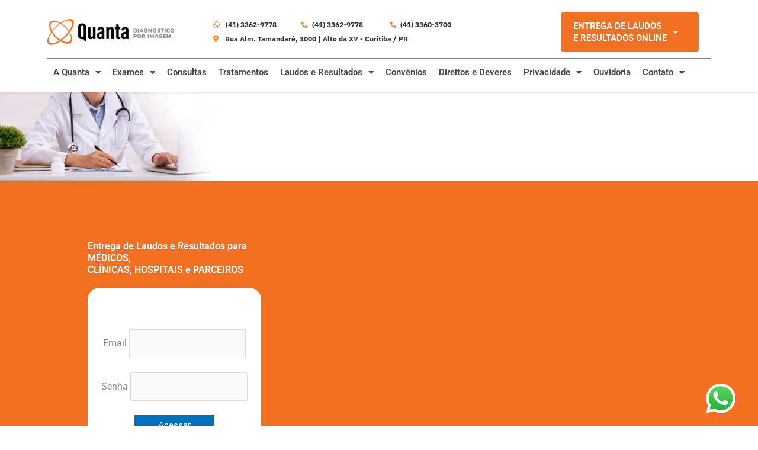

--- FILE ---
content_type: text/html; charset=UTF-8
request_url: https://quantadiagnostico.com/entrega-de-laudos-e-resultados-para-medicos-clinicas-hospitais-e-parceiros/
body_size: 27912
content:
<!DOCTYPE html>
<html lang="pt-BR">
<head>
<meta charset="UTF-8">
<meta name="viewport" content="width=device-width, initial-scale=1">
	<link rel="profile" href="https://gmpg.org/xfn/11"> 
	<title>Entrega de laudos e resultados para médicos clinicas hospitais e parceiros &#8211; Quanta Diagnóstico por Imagem</title>
<meta name='robots' content='max-image-preview:large' />
<link rel="alternate" type="application/rss+xml" title="Feed para Quanta Diagnóstico por Imagem &raquo;" href="https://quantadiagnostico.com/feed/" />
<link rel="alternate" title="oEmbed (JSON)" type="application/json+oembed" href="https://quantadiagnostico.com/wp-json/oembed/1.0/embed?url=https%3A%2F%2Fquantadiagnostico.com%2Fentrega-de-laudos-e-resultados-para-medicos-clinicas-hospitais-e-parceiros%2F" />
<link rel="alternate" title="oEmbed (XML)" type="text/xml+oembed" href="https://quantadiagnostico.com/wp-json/oembed/1.0/embed?url=https%3A%2F%2Fquantadiagnostico.com%2Fentrega-de-laudos-e-resultados-para-medicos-clinicas-hospitais-e-parceiros%2F&#038;format=xml" />
<style id='wp-img-auto-sizes-contain-inline-css' type='text/css'>
img:is([sizes=auto i],[sizes^="auto," i]){contain-intrinsic-size:3000px 1500px}
/*# sourceURL=wp-img-auto-sizes-contain-inline-css */
</style>
<link rel='stylesheet' id='adopt-stylesheet-css' href='https://quantadiagnostico.com/wp-content/plugins/adopt/includes/style.css?ver=82dfb2d6d21cd691c7ade50d059d182c' type='text/css' media='all' />
<link rel='stylesheet' id='astra-theme-css-css' href='https://quantadiagnostico.com/wp-content/themes/astra/assets/css/minified/style.min.css?ver=4.12.0' type='text/css' media='all' />
<style id='astra-theme-css-inline-css' type='text/css'>
.ast-no-sidebar .entry-content .alignfull {margin-left: calc( -50vw + 50%);margin-right: calc( -50vw + 50%);max-width: 100vw;width: 100vw;}.ast-no-sidebar .entry-content .alignwide {margin-left: calc(-41vw + 50%);margin-right: calc(-41vw + 50%);max-width: unset;width: unset;}.ast-no-sidebar .entry-content .alignfull .alignfull,.ast-no-sidebar .entry-content .alignfull .alignwide,.ast-no-sidebar .entry-content .alignwide .alignfull,.ast-no-sidebar .entry-content .alignwide .alignwide,.ast-no-sidebar .entry-content .wp-block-column .alignfull,.ast-no-sidebar .entry-content .wp-block-column .alignwide{width: 100%;margin-left: auto;margin-right: auto;}.wp-block-gallery,.blocks-gallery-grid {margin: 0;}.wp-block-separator {max-width: 100px;}.wp-block-separator.is-style-wide,.wp-block-separator.is-style-dots {max-width: none;}.entry-content .has-2-columns .wp-block-column:first-child {padding-right: 10px;}.entry-content .has-2-columns .wp-block-column:last-child {padding-left: 10px;}@media (max-width: 782px) {.entry-content .wp-block-columns .wp-block-column {flex-basis: 100%;}.entry-content .has-2-columns .wp-block-column:first-child {padding-right: 0;}.entry-content .has-2-columns .wp-block-column:last-child {padding-left: 0;}}body .entry-content .wp-block-latest-posts {margin-left: 0;}body .entry-content .wp-block-latest-posts li {list-style: none;}.ast-no-sidebar .ast-container .entry-content .wp-block-latest-posts {margin-left: 0;}.ast-header-break-point .entry-content .alignwide {margin-left: auto;margin-right: auto;}.entry-content .blocks-gallery-item img {margin-bottom: auto;}.wp-block-pullquote {border-top: 4px solid #555d66;border-bottom: 4px solid #555d66;color: #40464d;}:root{--ast-post-nav-space:0;--ast-container-default-xlg-padding:6.67em;--ast-container-default-lg-padding:5.67em;--ast-container-default-slg-padding:4.34em;--ast-container-default-md-padding:3.34em;--ast-container-default-sm-padding:6.67em;--ast-container-default-xs-padding:2.4em;--ast-container-default-xxs-padding:1.4em;--ast-code-block-background:#EEEEEE;--ast-comment-inputs-background:#FAFAFA;--ast-normal-container-width:1200px;--ast-narrow-container-width:750px;--ast-blog-title-font-weight:normal;--ast-blog-meta-weight:inherit;--ast-global-color-primary:var(--ast-global-color-5);--ast-global-color-secondary:var(--ast-global-color-4);--ast-global-color-alternate-background:var(--ast-global-color-7);--ast-global-color-subtle-background:var(--ast-global-color-6);--ast-bg-style-guide:var( --ast-global-color-secondary,--ast-global-color-5 );--ast-shadow-style-guide:0px 0px 4px 0 #00000057;--ast-global-dark-bg-style:#fff;--ast-global-dark-lfs:#fbfbfb;--ast-widget-bg-color:#fafafa;--ast-wc-container-head-bg-color:#fbfbfb;--ast-title-layout-bg:#eeeeee;--ast-search-border-color:#e7e7e7;--ast-lifter-hover-bg:#e6e6e6;--ast-gallery-block-color:#000;--srfm-color-input-label:var(--ast-global-color-2);}html{font-size:93.75%;}a,.page-title{color:var(--ast-global-color-0);}a:hover,a:focus{color:var(--ast-global-color-1);}body,button,input,select,textarea,.ast-button,.ast-custom-button{font-family:-apple-system,BlinkMacSystemFont,Segoe UI,Roboto,Oxygen-Sans,Ubuntu,Cantarell,Helvetica Neue,sans-serif;font-weight:inherit;font-size:15px;font-size:1rem;line-height:var(--ast-body-line-height,1.65em);}blockquote{color:var(--ast-global-color-3);}.ast-site-identity .site-title a{color:var(--ast-global-color-2);}.site-title{font-size:35px;font-size:2.3333333333333rem;display:block;}.site-header .site-description{font-size:15px;font-size:1rem;display:none;}.entry-title{font-size:26px;font-size:1.7333333333333rem;}.archive .ast-article-post .ast-article-inner,.blog .ast-article-post .ast-article-inner,.archive .ast-article-post .ast-article-inner:hover,.blog .ast-article-post .ast-article-inner:hover{overflow:hidden;}h1,.entry-content :where(h1){font-size:40px;font-size:2.6666666666667rem;line-height:1.4em;}h2,.entry-content :where(h2){font-size:32px;font-size:2.1333333333333rem;line-height:1.3em;}h3,.entry-content :where(h3){font-size:26px;font-size:1.7333333333333rem;line-height:1.3em;}h4,.entry-content :where(h4){font-size:24px;font-size:1.6rem;line-height:1.2em;}h5,.entry-content :where(h5){font-size:20px;font-size:1.3333333333333rem;line-height:1.2em;}h6,.entry-content :where(h6){font-size:16px;font-size:1.0666666666667rem;line-height:1.25em;}::selection{background-color:var(--ast-global-color-0);color:#ffffff;}body,h1,h2,h3,h4,h5,h6,.entry-title a,.entry-content :where(h1,h2,h3,h4,h5,h6){color:var(--ast-global-color-3);}.tagcloud a:hover,.tagcloud a:focus,.tagcloud a.current-item{color:#ffffff;border-color:var(--ast-global-color-0);background-color:var(--ast-global-color-0);}input:focus,input[type="text"]:focus,input[type="email"]:focus,input[type="url"]:focus,input[type="password"]:focus,input[type="reset"]:focus,input[type="search"]:focus,textarea:focus{border-color:var(--ast-global-color-0);}input[type="radio"]:checked,input[type=reset],input[type="checkbox"]:checked,input[type="checkbox"]:hover:checked,input[type="checkbox"]:focus:checked,input[type=range]::-webkit-slider-thumb{border-color:var(--ast-global-color-0);background-color:var(--ast-global-color-0);box-shadow:none;}.site-footer a:hover + .post-count,.site-footer a:focus + .post-count{background:var(--ast-global-color-0);border-color:var(--ast-global-color-0);}.single .nav-links .nav-previous,.single .nav-links .nav-next{color:var(--ast-global-color-0);}.entry-meta,.entry-meta *{line-height:1.45;color:var(--ast-global-color-0);}.entry-meta a:not(.ast-button):hover,.entry-meta a:not(.ast-button):hover *,.entry-meta a:not(.ast-button):focus,.entry-meta a:not(.ast-button):focus *,.page-links > .page-link,.page-links .page-link:hover,.post-navigation a:hover{color:var(--ast-global-color-1);}#cat option,.secondary .calendar_wrap thead a,.secondary .calendar_wrap thead a:visited{color:var(--ast-global-color-0);}.secondary .calendar_wrap #today,.ast-progress-val span{background:var(--ast-global-color-0);}.secondary a:hover + .post-count,.secondary a:focus + .post-count{background:var(--ast-global-color-0);border-color:var(--ast-global-color-0);}.calendar_wrap #today > a{color:#ffffff;}.page-links .page-link,.single .post-navigation a{color:var(--ast-global-color-0);}.ast-search-menu-icon .search-form button.search-submit{padding:0 4px;}.ast-search-menu-icon form.search-form{padding-right:0;}.ast-header-search .ast-search-menu-icon.ast-dropdown-active .search-form,.ast-header-search .ast-search-menu-icon.ast-dropdown-active .search-field:focus{transition:all 0.2s;}.search-form input.search-field:focus{outline:none;}.widget-title,.widget .wp-block-heading{font-size:21px;font-size:1.4rem;color:var(--ast-global-color-3);}.ast-search-menu-icon.slide-search a:focus-visible:focus-visible,.astra-search-icon:focus-visible,#close:focus-visible,a:focus-visible,.ast-menu-toggle:focus-visible,.site .skip-link:focus-visible,.wp-block-loginout input:focus-visible,.wp-block-search.wp-block-search__button-inside .wp-block-search__inside-wrapper,.ast-header-navigation-arrow:focus-visible,.ast-orders-table__row .ast-orders-table__cell:focus-visible,a#ast-apply-coupon:focus-visible,#ast-apply-coupon:focus-visible,#close:focus-visible,.button.search-submit:focus-visible,#search_submit:focus,.normal-search:focus-visible,.ast-header-account-wrap:focus-visible,.astra-cart-drawer-close:focus,.ast-single-variation:focus,.ast-button:focus,.ast-builder-button-wrap:has(.ast-custom-button-link:focus),.ast-builder-button-wrap .ast-custom-button-link:focus{outline-style:dotted;outline-color:inherit;outline-width:thin;}input:focus,input[type="text"]:focus,input[type="email"]:focus,input[type="url"]:focus,input[type="password"]:focus,input[type="reset"]:focus,input[type="search"]:focus,input[type="number"]:focus,textarea:focus,.wp-block-search__input:focus,[data-section="section-header-mobile-trigger"] .ast-button-wrap .ast-mobile-menu-trigger-minimal:focus,.ast-mobile-popup-drawer.active .menu-toggle-close:focus,#ast-scroll-top:focus,#coupon_code:focus,#ast-coupon-code:focus{border-style:dotted;border-color:inherit;border-width:thin;}input{outline:none;}.main-header-menu .menu-link,.ast-header-custom-item a{color:var(--ast-global-color-3);}.main-header-menu .menu-item:hover > .menu-link,.main-header-menu .menu-item:hover > .ast-menu-toggle,.main-header-menu .ast-masthead-custom-menu-items a:hover,.main-header-menu .menu-item.focus > .menu-link,.main-header-menu .menu-item.focus > .ast-menu-toggle,.main-header-menu .current-menu-item > .menu-link,.main-header-menu .current-menu-ancestor > .menu-link,.main-header-menu .current-menu-item > .ast-menu-toggle,.main-header-menu .current-menu-ancestor > .ast-menu-toggle{color:var(--ast-global-color-0);}.header-main-layout-3 .ast-main-header-bar-alignment{margin-right:auto;}.header-main-layout-2 .site-header-section-left .ast-site-identity{text-align:left;}.ast-logo-title-inline .site-logo-img{padding-right:1em;}body .ast-oembed-container *{position:absolute;top:0;width:100%;height:100%;left:0;}body .wp-block-embed-pocket-casts .ast-oembed-container *{position:unset;}.ast-header-break-point .ast-mobile-menu-buttons-minimal.menu-toggle{background:transparent;color:var(--ast-global-color-0);}.ast-header-break-point .ast-mobile-menu-buttons-outline.menu-toggle{background:transparent;border:1px solid var(--ast-global-color-0);color:var(--ast-global-color-0);}.ast-header-break-point .ast-mobile-menu-buttons-fill.menu-toggle{background:var(--ast-global-color-0);}.ast-single-post-featured-section + article {margin-top: 2em;}.site-content .ast-single-post-featured-section img {width: 100%;overflow: hidden;object-fit: cover;}.site > .ast-single-related-posts-container {margin-top: 0;}@media (min-width: 922px) {.ast-desktop .ast-container--narrow {max-width: var(--ast-narrow-container-width);margin: 0 auto;}}.ast-page-builder-template .hentry {margin: 0;}.ast-page-builder-template .site-content > .ast-container {max-width: 100%;padding: 0;}.ast-page-builder-template .site .site-content #primary {padding: 0;margin: 0;}.ast-page-builder-template .no-results {text-align: center;margin: 4em auto;}.ast-page-builder-template .ast-pagination {padding: 2em;}.ast-page-builder-template .entry-header.ast-no-title.ast-no-thumbnail {margin-top: 0;}.ast-page-builder-template .entry-header.ast-header-without-markup {margin-top: 0;margin-bottom: 0;}.ast-page-builder-template .entry-header.ast-no-title.ast-no-meta {margin-bottom: 0;}.ast-page-builder-template.single .post-navigation {padding-bottom: 2em;}.ast-page-builder-template.single-post .site-content > .ast-container {max-width: 100%;}.ast-page-builder-template .entry-header {margin-top: 4em;margin-left: auto;margin-right: auto;padding-left: 20px;padding-right: 20px;}.single.ast-page-builder-template .entry-header {padding-left: 20px;padding-right: 20px;}.ast-page-builder-template .ast-archive-description {margin: 4em auto 0;padding-left: 20px;padding-right: 20px;}.ast-page-builder-template.ast-no-sidebar .entry-content .alignwide {margin-left: 0;margin-right: 0;}.footer-adv .footer-adv-overlay{border-top-style:solid;border-top-color:#7a7a7a;}.wp-block-buttons.aligncenter{justify-content:center;}@media (max-width:921px){.ast-theme-transparent-header #primary,.ast-theme-transparent-header #secondary{padding:0;}}.ast-plain-container.ast-no-sidebar #primary{margin-top:0;margin-bottom:0;}@media (min-width:1200px){.wp-block-group .has-background{padding:20px;}}@media (min-width:1200px){.ast-no-sidebar.ast-separate-container .entry-content .wp-block-group.alignwide,.ast-no-sidebar.ast-separate-container .entry-content .wp-block-cover.alignwide{margin-left:-20px;margin-right:-20px;padding-left:20px;padding-right:20px;}.ast-no-sidebar.ast-separate-container .entry-content .wp-block-cover.alignfull,.ast-no-sidebar.ast-separate-container .entry-content .wp-block-group.alignfull{margin-left:-6.67em;margin-right:-6.67em;padding-left:6.67em;padding-right:6.67em;}}@media (min-width:1200px){.wp-block-cover-image.alignwide .wp-block-cover__inner-container,.wp-block-cover.alignwide .wp-block-cover__inner-container,.wp-block-cover-image.alignfull .wp-block-cover__inner-container,.wp-block-cover.alignfull .wp-block-cover__inner-container{width:100%;}}.wp-block-columns{margin-bottom:unset;}.wp-block-image.size-full{margin:2rem 0;}.wp-block-separator.has-background{padding:0;}.wp-block-gallery{margin-bottom:1.6em;}.wp-block-group{padding-top:4em;padding-bottom:4em;}.wp-block-group__inner-container .wp-block-columns:last-child,.wp-block-group__inner-container :last-child,.wp-block-table table{margin-bottom:0;}.blocks-gallery-grid{width:100%;}.wp-block-navigation-link__content{padding:5px 0;}.wp-block-group .wp-block-group .has-text-align-center,.wp-block-group .wp-block-column .has-text-align-center{max-width:100%;}.has-text-align-center{margin:0 auto;}@media (min-width:1200px){.wp-block-cover__inner-container,.alignwide .wp-block-group__inner-container,.alignfull .wp-block-group__inner-container{max-width:1200px;margin:0 auto;}.wp-block-group.alignnone,.wp-block-group.aligncenter,.wp-block-group.alignleft,.wp-block-group.alignright,.wp-block-group.alignwide,.wp-block-columns.alignwide{margin:2rem 0 1rem 0;}}@media (max-width:1200px){.wp-block-group{padding:3em;}.wp-block-group .wp-block-group{padding:1.5em;}.wp-block-columns,.wp-block-column{margin:1rem 0;}}@media (min-width:921px){.wp-block-columns .wp-block-group{padding:2em;}}@media (max-width:544px){.wp-block-cover-image .wp-block-cover__inner-container,.wp-block-cover .wp-block-cover__inner-container{width:unset;}.wp-block-cover,.wp-block-cover-image{padding:2em 0;}.wp-block-group,.wp-block-cover{padding:2em;}.wp-block-media-text__media img,.wp-block-media-text__media video{width:unset;max-width:100%;}.wp-block-media-text.has-background .wp-block-media-text__content{padding:1em;}.wp-block-media-text .wp-block-media-text__content{padding:3em 2em;}}.wp-block-image.aligncenter{margin-left:auto;margin-right:auto;}.wp-block-table.aligncenter{margin-left:auto;margin-right:auto;}.wp-block-buttons .wp-block-button.is-style-outline .wp-block-button__link.wp-element-button,.ast-outline-button,.wp-block-uagb-buttons-child .uagb-buttons-repeater.ast-outline-button{border-top-width:2px;border-right-width:2px;border-bottom-width:2px;border-left-width:2px;font-family:inherit;font-weight:inherit;line-height:1em;}.wp-block-button .wp-block-button__link.wp-element-button.is-style-outline:not(.has-background),.wp-block-button.is-style-outline>.wp-block-button__link.wp-element-button:not(.has-background),.ast-outline-button{background-color:transparent;}.entry-content[data-ast-blocks-layout] > figure{margin-bottom:1em;}.elementor-widget-container .elementor-loop-container .e-loop-item[data-elementor-type="loop-item"]{width:100%;}@media (max-width:921px){.ast-left-sidebar #content > .ast-container{display:flex;flex-direction:column-reverse;width:100%;}.ast-separate-container .ast-article-post,.ast-separate-container .ast-article-single{padding:1.5em 2.14em;}.ast-author-box img.avatar{margin:20px 0 0 0;}}@media (min-width:922px){.ast-separate-container.ast-right-sidebar #primary,.ast-separate-container.ast-left-sidebar #primary{border:0;}.search-no-results.ast-separate-container #primary{margin-bottom:4em;}}.wp-block-button .wp-block-button__link{color:#ffffff;}.wp-block-button .wp-block-button__link:hover,.wp-block-button .wp-block-button__link:focus{color:#ffffff;background-color:var(--ast-global-color-1);border-color:var(--ast-global-color-1);}.elementor-widget-heading h1.elementor-heading-title{line-height:1.4em;}.elementor-widget-heading h2.elementor-heading-title{line-height:1.3em;}.elementor-widget-heading h3.elementor-heading-title{line-height:1.3em;}.elementor-widget-heading h4.elementor-heading-title{line-height:1.2em;}.elementor-widget-heading h5.elementor-heading-title{line-height:1.2em;}.elementor-widget-heading h6.elementor-heading-title{line-height:1.25em;}.wp-block-button .wp-block-button__link{border-top-width:0;border-right-width:0;border-left-width:0;border-bottom-width:0;border-color:var(--ast-global-color-0);background-color:var(--ast-global-color-0);color:#ffffff;font-family:inherit;font-weight:inherit;line-height:1em;padding-top:10px;padding-right:40px;padding-bottom:10px;padding-left:40px;}.menu-toggle,button,.ast-button,.ast-custom-button,.button,input#submit,input[type="button"],input[type="submit"],input[type="reset"]{border-style:solid;border-top-width:0;border-right-width:0;border-left-width:0;border-bottom-width:0;color:#ffffff;border-color:var(--ast-global-color-0);background-color:var(--ast-global-color-0);padding-top:10px;padding-right:40px;padding-bottom:10px;padding-left:40px;font-family:inherit;font-weight:inherit;line-height:1em;}button:focus,.menu-toggle:hover,button:hover,.ast-button:hover,.ast-custom-button:hover .button:hover,.ast-custom-button:hover ,input[type=reset]:hover,input[type=reset]:focus,input#submit:hover,input#submit:focus,input[type="button"]:hover,input[type="button"]:focus,input[type="submit"]:hover,input[type="submit"]:focus{color:#ffffff;background-color:var(--ast-global-color-1);border-color:var(--ast-global-color-1);}@media (max-width:921px){.ast-mobile-header-stack .main-header-bar .ast-search-menu-icon{display:inline-block;}.ast-header-break-point.ast-header-custom-item-outside .ast-mobile-header-stack .main-header-bar .ast-search-icon{margin:0;}.ast-comment-avatar-wrap img{max-width:2.5em;}.ast-comment-meta{padding:0 1.8888em 1.3333em;}.ast-separate-container .ast-comment-list li.depth-1{padding:1.5em 2.14em;}.ast-separate-container .comment-respond{padding:2em 2.14em;}}@media (min-width:544px){.ast-container{max-width:100%;}}@media (max-width:544px){.ast-separate-container .ast-article-post,.ast-separate-container .ast-article-single,.ast-separate-container .comments-title,.ast-separate-container .ast-archive-description{padding:1.5em 1em;}.ast-separate-container #content .ast-container{padding-left:0.54em;padding-right:0.54em;}.ast-separate-container .ast-comment-list .bypostauthor{padding:.5em;}.ast-search-menu-icon.ast-dropdown-active .search-field{width:170px;}.site-branding img,.site-header .site-logo-img .custom-logo-link img{max-width:100%;}} #ast-mobile-header .ast-site-header-cart-li a{pointer-events:none;}.ast-no-sidebar.ast-separate-container .entry-content .alignfull {margin-left: -6.67em;margin-right: -6.67em;width: auto;}@media (max-width: 1200px) {.ast-no-sidebar.ast-separate-container .entry-content .alignfull {margin-left: -2.4em;margin-right: -2.4em;}}@media (max-width: 768px) {.ast-no-sidebar.ast-separate-container .entry-content .alignfull {margin-left: -2.14em;margin-right: -2.14em;}}@media (max-width: 544px) {.ast-no-sidebar.ast-separate-container .entry-content .alignfull {margin-left: -1em;margin-right: -1em;}}.ast-no-sidebar.ast-separate-container .entry-content .alignwide {margin-left: -20px;margin-right: -20px;}.ast-no-sidebar.ast-separate-container .entry-content .wp-block-column .alignfull,.ast-no-sidebar.ast-separate-container .entry-content .wp-block-column .alignwide {margin-left: auto;margin-right: auto;width: 100%;}@media (max-width:921px){.site-title{display:block;}.site-header .site-description{display:none;}h1,.entry-content :where(h1){font-size:30px;}h2,.entry-content :where(h2){font-size:25px;}h3,.entry-content :where(h3){font-size:20px;}}@media (max-width:544px){.site-title{display:block;}.site-header .site-description{display:none;}h1,.entry-content :where(h1){font-size:30px;}h2,.entry-content :where(h2){font-size:25px;}h3,.entry-content :where(h3){font-size:20px;}}@media (max-width:921px){html{font-size:85.5%;}}@media (max-width:544px){html{font-size:85.5%;}}@media (min-width:922px){.ast-container{max-width:1240px;}}@font-face {font-family: "Astra";src: url(https://quantadiagnostico.com/wp-content/themes/astra/assets/fonts/astra.woff) format("woff"),url(https://quantadiagnostico.com/wp-content/themes/astra/assets/fonts/astra.ttf) format("truetype"),url(https://quantadiagnostico.com/wp-content/themes/astra/assets/fonts/astra.svg#astra) format("svg");font-weight: normal;font-style: normal;font-display: fallback;}@media (max-width:921px) {.main-header-bar .main-header-bar-navigation{display:none;}}.ast-desktop .main-header-menu.submenu-with-border .sub-menu,.ast-desktop .main-header-menu.submenu-with-border .astra-full-megamenu-wrapper{border-color:var(--ast-global-color-0);}.ast-desktop .main-header-menu.submenu-with-border .sub-menu{border-top-width:2px;border-style:solid;}.ast-desktop .main-header-menu.submenu-with-border .sub-menu .sub-menu{top:-2px;}.ast-desktop .main-header-menu.submenu-with-border .sub-menu .menu-link,.ast-desktop .main-header-menu.submenu-with-border .children .menu-link{border-bottom-width:0px;border-style:solid;border-color:#eaeaea;}@media (min-width:922px){.main-header-menu .sub-menu .menu-item.ast-left-align-sub-menu:hover > .sub-menu,.main-header-menu .sub-menu .menu-item.ast-left-align-sub-menu.focus > .sub-menu{margin-left:-0px;}}.ast-small-footer{border-top-style:solid;border-top-width:1px;border-top-color:#7a7a7a;}.ast-small-footer-wrap{text-align:center;}.site .comments-area{padding-bottom:3em;}.ast-header-break-point.ast-header-custom-item-inside .main-header-bar .main-header-bar-navigation .ast-search-icon {display: none;}.ast-header-break-point.ast-header-custom-item-inside .main-header-bar .ast-search-menu-icon .search-form {padding: 0;display: block;overflow: hidden;}.ast-header-break-point .ast-header-custom-item .widget:last-child {margin-bottom: 1em;}.ast-header-custom-item .widget {margin: 0.5em;display: inline-block;vertical-align: middle;}.ast-header-custom-item .widget p {margin-bottom: 0;}.ast-header-custom-item .widget li {width: auto;}.ast-header-custom-item-inside .button-custom-menu-item .menu-link {display: none;}.ast-header-custom-item-inside.ast-header-break-point .button-custom-menu-item .ast-custom-button-link {display: none;}.ast-header-custom-item-inside.ast-header-break-point .button-custom-menu-item .menu-link {display: block;}.ast-header-break-point.ast-header-custom-item-outside .main-header-bar .ast-search-icon {margin-right: 1em;}.ast-header-break-point.ast-header-custom-item-inside .main-header-bar .ast-search-menu-icon .search-field,.ast-header-break-point.ast-header-custom-item-inside .main-header-bar .ast-search-menu-icon.ast-inline-search .search-field {width: 100%;padding-right: 5.5em;}.ast-header-break-point.ast-header-custom-item-inside .main-header-bar .ast-search-menu-icon .search-submit {display: block;position: absolute;height: 100%;top: 0;right: 0;padding: 0 1em;border-radius: 0;}.ast-header-break-point .ast-header-custom-item .ast-masthead-custom-menu-items {padding-left: 20px;padding-right: 20px;margin-bottom: 1em;margin-top: 1em;}.ast-header-custom-item-inside.ast-header-break-point .button-custom-menu-item {padding-left: 0;padding-right: 0;margin-top: 0;margin-bottom: 0;}.astra-icon-down_arrow::after {content: "\e900";font-family: Astra;}.astra-icon-close::after {content: "\e5cd";font-family: Astra;}.astra-icon-drag_handle::after {content: "\e25d";font-family: Astra;}.astra-icon-format_align_justify::after {content: "\e235";font-family: Astra;}.astra-icon-menu::after {content: "\e5d2";font-family: Astra;}.astra-icon-reorder::after {content: "\e8fe";font-family: Astra;}.astra-icon-search::after {content: "\e8b6";font-family: Astra;}.astra-icon-zoom_in::after {content: "\e56b";font-family: Astra;}.astra-icon-check-circle::after {content: "\e901";font-family: Astra;}.astra-icon-shopping-cart::after {content: "\f07a";font-family: Astra;}.astra-icon-shopping-bag::after {content: "\f290";font-family: Astra;}.astra-icon-shopping-basket::after {content: "\f291";font-family: Astra;}.astra-icon-circle-o::after {content: "\e903";font-family: Astra;}.astra-icon-certificate::after {content: "\e902";font-family: Astra;}blockquote {padding: 1.2em;}:root .has-ast-global-color-0-color{color:var(--ast-global-color-0);}:root .has-ast-global-color-0-background-color{background-color:var(--ast-global-color-0);}:root .wp-block-button .has-ast-global-color-0-color{color:var(--ast-global-color-0);}:root .wp-block-button .has-ast-global-color-0-background-color{background-color:var(--ast-global-color-0);}:root .has-ast-global-color-1-color{color:var(--ast-global-color-1);}:root .has-ast-global-color-1-background-color{background-color:var(--ast-global-color-1);}:root .wp-block-button .has-ast-global-color-1-color{color:var(--ast-global-color-1);}:root .wp-block-button .has-ast-global-color-1-background-color{background-color:var(--ast-global-color-1);}:root .has-ast-global-color-2-color{color:var(--ast-global-color-2);}:root .has-ast-global-color-2-background-color{background-color:var(--ast-global-color-2);}:root .wp-block-button .has-ast-global-color-2-color{color:var(--ast-global-color-2);}:root .wp-block-button .has-ast-global-color-2-background-color{background-color:var(--ast-global-color-2);}:root .has-ast-global-color-3-color{color:var(--ast-global-color-3);}:root .has-ast-global-color-3-background-color{background-color:var(--ast-global-color-3);}:root .wp-block-button .has-ast-global-color-3-color{color:var(--ast-global-color-3);}:root .wp-block-button .has-ast-global-color-3-background-color{background-color:var(--ast-global-color-3);}:root .has-ast-global-color-4-color{color:var(--ast-global-color-4);}:root .has-ast-global-color-4-background-color{background-color:var(--ast-global-color-4);}:root .wp-block-button .has-ast-global-color-4-color{color:var(--ast-global-color-4);}:root .wp-block-button .has-ast-global-color-4-background-color{background-color:var(--ast-global-color-4);}:root .has-ast-global-color-5-color{color:var(--ast-global-color-5);}:root .has-ast-global-color-5-background-color{background-color:var(--ast-global-color-5);}:root .wp-block-button .has-ast-global-color-5-color{color:var(--ast-global-color-5);}:root .wp-block-button .has-ast-global-color-5-background-color{background-color:var(--ast-global-color-5);}:root .has-ast-global-color-6-color{color:var(--ast-global-color-6);}:root .has-ast-global-color-6-background-color{background-color:var(--ast-global-color-6);}:root .wp-block-button .has-ast-global-color-6-color{color:var(--ast-global-color-6);}:root .wp-block-button .has-ast-global-color-6-background-color{background-color:var(--ast-global-color-6);}:root .has-ast-global-color-7-color{color:var(--ast-global-color-7);}:root .has-ast-global-color-7-background-color{background-color:var(--ast-global-color-7);}:root .wp-block-button .has-ast-global-color-7-color{color:var(--ast-global-color-7);}:root .wp-block-button .has-ast-global-color-7-background-color{background-color:var(--ast-global-color-7);}:root .has-ast-global-color-8-color{color:var(--ast-global-color-8);}:root .has-ast-global-color-8-background-color{background-color:var(--ast-global-color-8);}:root .wp-block-button .has-ast-global-color-8-color{color:var(--ast-global-color-8);}:root .wp-block-button .has-ast-global-color-8-background-color{background-color:var(--ast-global-color-8);}:root{--ast-global-color-0:#0170B9;--ast-global-color-1:#3a3a3a;--ast-global-color-2:#3a3a3a;--ast-global-color-3:#4B4F58;--ast-global-color-4:#F5F5F5;--ast-global-color-5:#FFFFFF;--ast-global-color-6:#E5E5E5;--ast-global-color-7:#424242;--ast-global-color-8:#000000;}:root {--ast-border-color : #dddddd;}.ast-single-entry-banner {-js-display: flex;display: flex;flex-direction: column;justify-content: center;text-align: center;position: relative;background: var(--ast-title-layout-bg);}.ast-single-entry-banner[data-banner-layout="layout-1"] {max-width: 1200px;background: inherit;padding: 20px 0;}.ast-single-entry-banner[data-banner-width-type="custom"] {margin: 0 auto;width: 100%;}.ast-single-entry-banner + .site-content .entry-header {margin-bottom: 0;}.site .ast-author-avatar {--ast-author-avatar-size: ;}a.ast-underline-text {text-decoration: underline;}.ast-container > .ast-terms-link {position: relative;display: block;}a.ast-button.ast-badge-tax {padding: 4px 8px;border-radius: 3px;font-size: inherit;}header.entry-header{text-align:left;}header.entry-header > *:not(:last-child){margin-bottom:10px;}@media (max-width:921px){header.entry-header{text-align:left;}}@media (max-width:544px){header.entry-header{text-align:left;}}.ast-archive-entry-banner {-js-display: flex;display: flex;flex-direction: column;justify-content: center;text-align: center;position: relative;background: var(--ast-title-layout-bg);}.ast-archive-entry-banner[data-banner-width-type="custom"] {margin: 0 auto;width: 100%;}.ast-archive-entry-banner[data-banner-layout="layout-1"] {background: inherit;padding: 20px 0;text-align: left;}body.archive .ast-archive-description{max-width:1200px;width:100%;text-align:left;padding-top:3em;padding-right:3em;padding-bottom:3em;padding-left:3em;}body.archive .ast-archive-description .ast-archive-title,body.archive .ast-archive-description .ast-archive-title *{font-size:40px;font-size:2.6666666666667rem;}body.archive .ast-archive-description > *:not(:last-child){margin-bottom:10px;}@media (max-width:921px){body.archive .ast-archive-description{text-align:left;}}@media (max-width:544px){body.archive .ast-archive-description{text-align:left;}}.ast-breadcrumbs .trail-browse,.ast-breadcrumbs .trail-items,.ast-breadcrumbs .trail-items li{display:inline-block;margin:0;padding:0;border:none;background:inherit;text-indent:0;text-decoration:none;}.ast-breadcrumbs .trail-browse{font-size:inherit;font-style:inherit;font-weight:inherit;color:inherit;}.ast-breadcrumbs .trail-items{list-style:none;}.trail-items li::after{padding:0 0.3em;content:"\00bb";}.trail-items li:last-of-type::after{display:none;}h1,h2,h3,h4,h5,h6,.entry-content :where(h1,h2,h3,h4,h5,h6){color:var(--ast-global-color-2);}.elementor-widget-heading .elementor-heading-title{margin:0;}.elementor-page .ast-menu-toggle{color:unset !important;background:unset !important;}.elementor-post.elementor-grid-item.hentry{margin-bottom:0;}.woocommerce div.product .elementor-element.elementor-products-grid .related.products ul.products li.product,.elementor-element .elementor-wc-products .woocommerce[class*='columns-'] ul.products li.product{width:auto;margin:0;float:none;}body .elementor hr{background-color:#ccc;margin:0;}.ast-left-sidebar .elementor-section.elementor-section-stretched,.ast-right-sidebar .elementor-section.elementor-section-stretched{max-width:100%;left:0 !important;}.elementor-posts-container [CLASS*="ast-width-"]{width:100%;}.elementor-template-full-width .ast-container{display:block;}.elementor-screen-only,.screen-reader-text,.screen-reader-text span,.ui-helper-hidden-accessible{top:0 !important;}@media (max-width:544px){.elementor-element .elementor-wc-products .woocommerce[class*="columns-"] ul.products li.product{width:auto;margin:0;}.elementor-element .woocommerce .woocommerce-result-count{float:none;}}.ast-header-break-point .main-header-bar{border-bottom-width:1px;}@media (min-width:922px){.main-header-bar{border-bottom-width:1px;}}.main-header-menu .menu-item, #astra-footer-menu .menu-item, .main-header-bar .ast-masthead-custom-menu-items{-js-display:flex;display:flex;-webkit-box-pack:center;-webkit-justify-content:center;-moz-box-pack:center;-ms-flex-pack:center;justify-content:center;-webkit-box-orient:vertical;-webkit-box-direction:normal;-webkit-flex-direction:column;-moz-box-orient:vertical;-moz-box-direction:normal;-ms-flex-direction:column;flex-direction:column;}.main-header-menu > .menu-item > .menu-link, #astra-footer-menu > .menu-item > .menu-link{height:100%;-webkit-box-align:center;-webkit-align-items:center;-moz-box-align:center;-ms-flex-align:center;align-items:center;-js-display:flex;display:flex;}.ast-primary-menu-disabled .main-header-bar .ast-masthead-custom-menu-items{flex:unset;}.main-header-menu .sub-menu .menu-item.menu-item-has-children > .menu-link:after{position:absolute;right:1em;top:50%;transform:translate(0,-50%) rotate(270deg);}.ast-header-break-point .main-header-bar .main-header-bar-navigation .page_item_has_children > .ast-menu-toggle::before, .ast-header-break-point .main-header-bar .main-header-bar-navigation .menu-item-has-children > .ast-menu-toggle::before, .ast-mobile-popup-drawer .main-header-bar-navigation .menu-item-has-children>.ast-menu-toggle::before, .ast-header-break-point .ast-mobile-header-wrap .main-header-bar-navigation .menu-item-has-children > .ast-menu-toggle::before{font-weight:bold;content:"\e900";font-family:Astra;text-decoration:inherit;display:inline-block;}.ast-header-break-point .main-navigation ul.sub-menu .menu-item .menu-link:before{content:"\e900";font-family:Astra;font-size:.65em;text-decoration:inherit;display:inline-block;transform:translate(0, -2px) rotateZ(270deg);margin-right:5px;}.widget_search .search-form:after{font-family:Astra;font-size:1.2em;font-weight:normal;content:"\e8b6";position:absolute;top:50%;right:15px;transform:translate(0, -50%);}.astra-search-icon::before{content:"\e8b6";font-family:Astra;font-style:normal;font-weight:normal;text-decoration:inherit;text-align:center;-webkit-font-smoothing:antialiased;-moz-osx-font-smoothing:grayscale;z-index:3;}.main-header-bar .main-header-bar-navigation .page_item_has_children > a:after, .main-header-bar .main-header-bar-navigation .menu-item-has-children > a:after, .menu-item-has-children .ast-header-navigation-arrow:after{content:"\e900";display:inline-block;font-family:Astra;font-size:.6rem;font-weight:bold;text-rendering:auto;-webkit-font-smoothing:antialiased;-moz-osx-font-smoothing:grayscale;margin-left:10px;line-height:normal;}.menu-item-has-children .sub-menu .ast-header-navigation-arrow:after{margin-left:0;}.ast-mobile-popup-drawer .main-header-bar-navigation .ast-submenu-expanded>.ast-menu-toggle::before{transform:rotateX(180deg);}.ast-header-break-point .main-header-bar-navigation .menu-item-has-children > .menu-link:after{display:none;}@media (min-width:922px){.ast-builder-menu .main-navigation > ul > li:last-child a{margin-right:0;}}.ast-separate-container .ast-article-inner{background-color:transparent;background-image:none;}.ast-separate-container .ast-article-post{background-color:var(--ast-global-color-5);}@media (max-width:921px){.ast-separate-container .ast-article-post{background-color:var(--ast-global-color-5);}}@media (max-width:544px){.ast-separate-container .ast-article-post{background-color:var(--ast-global-color-5);}}.ast-separate-container .ast-article-single:not(.ast-related-post), .ast-separate-container .error-404, .ast-separate-container .no-results, .single.ast-separate-container  .ast-author-meta, .ast-separate-container .related-posts-title-wrapper, .ast-separate-container .comments-count-wrapper, .ast-box-layout.ast-plain-container .site-content, .ast-padded-layout.ast-plain-container .site-content, .ast-separate-container .ast-archive-description, .ast-separate-container .comments-area .comment-respond, .ast-separate-container .comments-area .ast-comment-list li, .ast-separate-container .comments-area .comments-title{background-color:var(--ast-global-color-5);}@media (max-width:921px){.ast-separate-container .ast-article-single:not(.ast-related-post), .ast-separate-container .error-404, .ast-separate-container .no-results, .single.ast-separate-container  .ast-author-meta, .ast-separate-container .related-posts-title-wrapper, .ast-separate-container .comments-count-wrapper, .ast-box-layout.ast-plain-container .site-content, .ast-padded-layout.ast-plain-container .site-content, .ast-separate-container .ast-archive-description{background-color:var(--ast-global-color-5);}}@media (max-width:544px){.ast-separate-container .ast-article-single:not(.ast-related-post), .ast-separate-container .error-404, .ast-separate-container .no-results, .single.ast-separate-container  .ast-author-meta, .ast-separate-container .related-posts-title-wrapper, .ast-separate-container .comments-count-wrapper, .ast-box-layout.ast-plain-container .site-content, .ast-padded-layout.ast-plain-container .site-content, .ast-separate-container .ast-archive-description{background-color:var(--ast-global-color-5);}}.ast-separate-container.ast-two-container #secondary .widget{background-color:var(--ast-global-color-5);}@media (max-width:921px){.ast-separate-container.ast-two-container #secondary .widget{background-color:var(--ast-global-color-5);}}@media (max-width:544px){.ast-separate-container.ast-two-container #secondary .widget{background-color:var(--ast-global-color-5);}}:root{--e-global-color-astglobalcolor0:#0170B9;--e-global-color-astglobalcolor1:#3a3a3a;--e-global-color-astglobalcolor2:#3a3a3a;--e-global-color-astglobalcolor3:#4B4F58;--e-global-color-astglobalcolor4:#F5F5F5;--e-global-color-astglobalcolor5:#FFFFFF;--e-global-color-astglobalcolor6:#E5E5E5;--e-global-color-astglobalcolor7:#424242;--e-global-color-astglobalcolor8:#000000;}
/*# sourceURL=astra-theme-css-inline-css */
</style>
<link rel='stylesheet' id='ht_ctc_main_css-css' href='https://quantadiagnostico.com/wp-content/plugins/click-to-chat-for-whatsapp/new/inc/assets/css/main.css?ver=4.35' type='text/css' media='all' />
<style id='wp-emoji-styles-inline-css' type='text/css'>

	img.wp-smiley, img.emoji {
		display: inline !important;
		border: none !important;
		box-shadow: none !important;
		height: 1em !important;
		width: 1em !important;
		margin: 0 0.07em !important;
		vertical-align: -0.1em !important;
		background: none !important;
		padding: 0 !important;
	}
/*# sourceURL=wp-emoji-styles-inline-css */
</style>
<style id='global-styles-inline-css' type='text/css'>
:root{--wp--preset--aspect-ratio--square: 1;--wp--preset--aspect-ratio--4-3: 4/3;--wp--preset--aspect-ratio--3-4: 3/4;--wp--preset--aspect-ratio--3-2: 3/2;--wp--preset--aspect-ratio--2-3: 2/3;--wp--preset--aspect-ratio--16-9: 16/9;--wp--preset--aspect-ratio--9-16: 9/16;--wp--preset--color--black: #000000;--wp--preset--color--cyan-bluish-gray: #abb8c3;--wp--preset--color--white: #ffffff;--wp--preset--color--pale-pink: #f78da7;--wp--preset--color--vivid-red: #cf2e2e;--wp--preset--color--luminous-vivid-orange: #ff6900;--wp--preset--color--luminous-vivid-amber: #fcb900;--wp--preset--color--light-green-cyan: #7bdcb5;--wp--preset--color--vivid-green-cyan: #00d084;--wp--preset--color--pale-cyan-blue: #8ed1fc;--wp--preset--color--vivid-cyan-blue: #0693e3;--wp--preset--color--vivid-purple: #9b51e0;--wp--preset--color--ast-global-color-0: var(--ast-global-color-0);--wp--preset--color--ast-global-color-1: var(--ast-global-color-1);--wp--preset--color--ast-global-color-2: var(--ast-global-color-2);--wp--preset--color--ast-global-color-3: var(--ast-global-color-3);--wp--preset--color--ast-global-color-4: var(--ast-global-color-4);--wp--preset--color--ast-global-color-5: var(--ast-global-color-5);--wp--preset--color--ast-global-color-6: var(--ast-global-color-6);--wp--preset--color--ast-global-color-7: var(--ast-global-color-7);--wp--preset--color--ast-global-color-8: var(--ast-global-color-8);--wp--preset--gradient--vivid-cyan-blue-to-vivid-purple: linear-gradient(135deg,rgb(6,147,227) 0%,rgb(155,81,224) 100%);--wp--preset--gradient--light-green-cyan-to-vivid-green-cyan: linear-gradient(135deg,rgb(122,220,180) 0%,rgb(0,208,130) 100%);--wp--preset--gradient--luminous-vivid-amber-to-luminous-vivid-orange: linear-gradient(135deg,rgb(252,185,0) 0%,rgb(255,105,0) 100%);--wp--preset--gradient--luminous-vivid-orange-to-vivid-red: linear-gradient(135deg,rgb(255,105,0) 0%,rgb(207,46,46) 100%);--wp--preset--gradient--very-light-gray-to-cyan-bluish-gray: linear-gradient(135deg,rgb(238,238,238) 0%,rgb(169,184,195) 100%);--wp--preset--gradient--cool-to-warm-spectrum: linear-gradient(135deg,rgb(74,234,220) 0%,rgb(151,120,209) 20%,rgb(207,42,186) 40%,rgb(238,44,130) 60%,rgb(251,105,98) 80%,rgb(254,248,76) 100%);--wp--preset--gradient--blush-light-purple: linear-gradient(135deg,rgb(255,206,236) 0%,rgb(152,150,240) 100%);--wp--preset--gradient--blush-bordeaux: linear-gradient(135deg,rgb(254,205,165) 0%,rgb(254,45,45) 50%,rgb(107,0,62) 100%);--wp--preset--gradient--luminous-dusk: linear-gradient(135deg,rgb(255,203,112) 0%,rgb(199,81,192) 50%,rgb(65,88,208) 100%);--wp--preset--gradient--pale-ocean: linear-gradient(135deg,rgb(255,245,203) 0%,rgb(182,227,212) 50%,rgb(51,167,181) 100%);--wp--preset--gradient--electric-grass: linear-gradient(135deg,rgb(202,248,128) 0%,rgb(113,206,126) 100%);--wp--preset--gradient--midnight: linear-gradient(135deg,rgb(2,3,129) 0%,rgb(40,116,252) 100%);--wp--preset--font-size--small: 13px;--wp--preset--font-size--medium: 20px;--wp--preset--font-size--large: 36px;--wp--preset--font-size--x-large: 42px;--wp--preset--spacing--20: 0.44rem;--wp--preset--spacing--30: 0.67rem;--wp--preset--spacing--40: 1rem;--wp--preset--spacing--50: 1.5rem;--wp--preset--spacing--60: 2.25rem;--wp--preset--spacing--70: 3.38rem;--wp--preset--spacing--80: 5.06rem;--wp--preset--shadow--natural: 6px 6px 9px rgba(0, 0, 0, 0.2);--wp--preset--shadow--deep: 12px 12px 50px rgba(0, 0, 0, 0.4);--wp--preset--shadow--sharp: 6px 6px 0px rgba(0, 0, 0, 0.2);--wp--preset--shadow--outlined: 6px 6px 0px -3px rgb(255, 255, 255), 6px 6px rgb(0, 0, 0);--wp--preset--shadow--crisp: 6px 6px 0px rgb(0, 0, 0);}:root { --wp--style--global--content-size: var(--wp--custom--ast-content-width-size);--wp--style--global--wide-size: var(--wp--custom--ast-wide-width-size); }:where(body) { margin: 0; }.wp-site-blocks > .alignleft { float: left; margin-right: 2em; }.wp-site-blocks > .alignright { float: right; margin-left: 2em; }.wp-site-blocks > .aligncenter { justify-content: center; margin-left: auto; margin-right: auto; }:where(.wp-site-blocks) > * { margin-block-start: 24px; margin-block-end: 0; }:where(.wp-site-blocks) > :first-child { margin-block-start: 0; }:where(.wp-site-blocks) > :last-child { margin-block-end: 0; }:root { --wp--style--block-gap: 24px; }:root :where(.is-layout-flow) > :first-child{margin-block-start: 0;}:root :where(.is-layout-flow) > :last-child{margin-block-end: 0;}:root :where(.is-layout-flow) > *{margin-block-start: 24px;margin-block-end: 0;}:root :where(.is-layout-constrained) > :first-child{margin-block-start: 0;}:root :where(.is-layout-constrained) > :last-child{margin-block-end: 0;}:root :where(.is-layout-constrained) > *{margin-block-start: 24px;margin-block-end: 0;}:root :where(.is-layout-flex){gap: 24px;}:root :where(.is-layout-grid){gap: 24px;}.is-layout-flow > .alignleft{float: left;margin-inline-start: 0;margin-inline-end: 2em;}.is-layout-flow > .alignright{float: right;margin-inline-start: 2em;margin-inline-end: 0;}.is-layout-flow > .aligncenter{margin-left: auto !important;margin-right: auto !important;}.is-layout-constrained > .alignleft{float: left;margin-inline-start: 0;margin-inline-end: 2em;}.is-layout-constrained > .alignright{float: right;margin-inline-start: 2em;margin-inline-end: 0;}.is-layout-constrained > .aligncenter{margin-left: auto !important;margin-right: auto !important;}.is-layout-constrained > :where(:not(.alignleft):not(.alignright):not(.alignfull)){max-width: var(--wp--style--global--content-size);margin-left: auto !important;margin-right: auto !important;}.is-layout-constrained > .alignwide{max-width: var(--wp--style--global--wide-size);}body .is-layout-flex{display: flex;}.is-layout-flex{flex-wrap: wrap;align-items: center;}.is-layout-flex > :is(*, div){margin: 0;}body .is-layout-grid{display: grid;}.is-layout-grid > :is(*, div){margin: 0;}body{padding-top: 0px;padding-right: 0px;padding-bottom: 0px;padding-left: 0px;}a:where(:not(.wp-element-button)){text-decoration: none;}:root :where(.wp-element-button, .wp-block-button__link){background-color: #32373c;border-width: 0;color: #fff;font-family: inherit;font-size: inherit;font-style: inherit;font-weight: inherit;letter-spacing: inherit;line-height: inherit;padding-top: calc(0.667em + 2px);padding-right: calc(1.333em + 2px);padding-bottom: calc(0.667em + 2px);padding-left: calc(1.333em + 2px);text-decoration: none;text-transform: inherit;}.has-black-color{color: var(--wp--preset--color--black) !important;}.has-cyan-bluish-gray-color{color: var(--wp--preset--color--cyan-bluish-gray) !important;}.has-white-color{color: var(--wp--preset--color--white) !important;}.has-pale-pink-color{color: var(--wp--preset--color--pale-pink) !important;}.has-vivid-red-color{color: var(--wp--preset--color--vivid-red) !important;}.has-luminous-vivid-orange-color{color: var(--wp--preset--color--luminous-vivid-orange) !important;}.has-luminous-vivid-amber-color{color: var(--wp--preset--color--luminous-vivid-amber) !important;}.has-light-green-cyan-color{color: var(--wp--preset--color--light-green-cyan) !important;}.has-vivid-green-cyan-color{color: var(--wp--preset--color--vivid-green-cyan) !important;}.has-pale-cyan-blue-color{color: var(--wp--preset--color--pale-cyan-blue) !important;}.has-vivid-cyan-blue-color{color: var(--wp--preset--color--vivid-cyan-blue) !important;}.has-vivid-purple-color{color: var(--wp--preset--color--vivid-purple) !important;}.has-ast-global-color-0-color{color: var(--wp--preset--color--ast-global-color-0) !important;}.has-ast-global-color-1-color{color: var(--wp--preset--color--ast-global-color-1) !important;}.has-ast-global-color-2-color{color: var(--wp--preset--color--ast-global-color-2) !important;}.has-ast-global-color-3-color{color: var(--wp--preset--color--ast-global-color-3) !important;}.has-ast-global-color-4-color{color: var(--wp--preset--color--ast-global-color-4) !important;}.has-ast-global-color-5-color{color: var(--wp--preset--color--ast-global-color-5) !important;}.has-ast-global-color-6-color{color: var(--wp--preset--color--ast-global-color-6) !important;}.has-ast-global-color-7-color{color: var(--wp--preset--color--ast-global-color-7) !important;}.has-ast-global-color-8-color{color: var(--wp--preset--color--ast-global-color-8) !important;}.has-black-background-color{background-color: var(--wp--preset--color--black) !important;}.has-cyan-bluish-gray-background-color{background-color: var(--wp--preset--color--cyan-bluish-gray) !important;}.has-white-background-color{background-color: var(--wp--preset--color--white) !important;}.has-pale-pink-background-color{background-color: var(--wp--preset--color--pale-pink) !important;}.has-vivid-red-background-color{background-color: var(--wp--preset--color--vivid-red) !important;}.has-luminous-vivid-orange-background-color{background-color: var(--wp--preset--color--luminous-vivid-orange) !important;}.has-luminous-vivid-amber-background-color{background-color: var(--wp--preset--color--luminous-vivid-amber) !important;}.has-light-green-cyan-background-color{background-color: var(--wp--preset--color--light-green-cyan) !important;}.has-vivid-green-cyan-background-color{background-color: var(--wp--preset--color--vivid-green-cyan) !important;}.has-pale-cyan-blue-background-color{background-color: var(--wp--preset--color--pale-cyan-blue) !important;}.has-vivid-cyan-blue-background-color{background-color: var(--wp--preset--color--vivid-cyan-blue) !important;}.has-vivid-purple-background-color{background-color: var(--wp--preset--color--vivid-purple) !important;}.has-ast-global-color-0-background-color{background-color: var(--wp--preset--color--ast-global-color-0) !important;}.has-ast-global-color-1-background-color{background-color: var(--wp--preset--color--ast-global-color-1) !important;}.has-ast-global-color-2-background-color{background-color: var(--wp--preset--color--ast-global-color-2) !important;}.has-ast-global-color-3-background-color{background-color: var(--wp--preset--color--ast-global-color-3) !important;}.has-ast-global-color-4-background-color{background-color: var(--wp--preset--color--ast-global-color-4) !important;}.has-ast-global-color-5-background-color{background-color: var(--wp--preset--color--ast-global-color-5) !important;}.has-ast-global-color-6-background-color{background-color: var(--wp--preset--color--ast-global-color-6) !important;}.has-ast-global-color-7-background-color{background-color: var(--wp--preset--color--ast-global-color-7) !important;}.has-ast-global-color-8-background-color{background-color: var(--wp--preset--color--ast-global-color-8) !important;}.has-black-border-color{border-color: var(--wp--preset--color--black) !important;}.has-cyan-bluish-gray-border-color{border-color: var(--wp--preset--color--cyan-bluish-gray) !important;}.has-white-border-color{border-color: var(--wp--preset--color--white) !important;}.has-pale-pink-border-color{border-color: var(--wp--preset--color--pale-pink) !important;}.has-vivid-red-border-color{border-color: var(--wp--preset--color--vivid-red) !important;}.has-luminous-vivid-orange-border-color{border-color: var(--wp--preset--color--luminous-vivid-orange) !important;}.has-luminous-vivid-amber-border-color{border-color: var(--wp--preset--color--luminous-vivid-amber) !important;}.has-light-green-cyan-border-color{border-color: var(--wp--preset--color--light-green-cyan) !important;}.has-vivid-green-cyan-border-color{border-color: var(--wp--preset--color--vivid-green-cyan) !important;}.has-pale-cyan-blue-border-color{border-color: var(--wp--preset--color--pale-cyan-blue) !important;}.has-vivid-cyan-blue-border-color{border-color: var(--wp--preset--color--vivid-cyan-blue) !important;}.has-vivid-purple-border-color{border-color: var(--wp--preset--color--vivid-purple) !important;}.has-ast-global-color-0-border-color{border-color: var(--wp--preset--color--ast-global-color-0) !important;}.has-ast-global-color-1-border-color{border-color: var(--wp--preset--color--ast-global-color-1) !important;}.has-ast-global-color-2-border-color{border-color: var(--wp--preset--color--ast-global-color-2) !important;}.has-ast-global-color-3-border-color{border-color: var(--wp--preset--color--ast-global-color-3) !important;}.has-ast-global-color-4-border-color{border-color: var(--wp--preset--color--ast-global-color-4) !important;}.has-ast-global-color-5-border-color{border-color: var(--wp--preset--color--ast-global-color-5) !important;}.has-ast-global-color-6-border-color{border-color: var(--wp--preset--color--ast-global-color-6) !important;}.has-ast-global-color-7-border-color{border-color: var(--wp--preset--color--ast-global-color-7) !important;}.has-ast-global-color-8-border-color{border-color: var(--wp--preset--color--ast-global-color-8) !important;}.has-vivid-cyan-blue-to-vivid-purple-gradient-background{background: var(--wp--preset--gradient--vivid-cyan-blue-to-vivid-purple) !important;}.has-light-green-cyan-to-vivid-green-cyan-gradient-background{background: var(--wp--preset--gradient--light-green-cyan-to-vivid-green-cyan) !important;}.has-luminous-vivid-amber-to-luminous-vivid-orange-gradient-background{background: var(--wp--preset--gradient--luminous-vivid-amber-to-luminous-vivid-orange) !important;}.has-luminous-vivid-orange-to-vivid-red-gradient-background{background: var(--wp--preset--gradient--luminous-vivid-orange-to-vivid-red) !important;}.has-very-light-gray-to-cyan-bluish-gray-gradient-background{background: var(--wp--preset--gradient--very-light-gray-to-cyan-bluish-gray) !important;}.has-cool-to-warm-spectrum-gradient-background{background: var(--wp--preset--gradient--cool-to-warm-spectrum) !important;}.has-blush-light-purple-gradient-background{background: var(--wp--preset--gradient--blush-light-purple) !important;}.has-blush-bordeaux-gradient-background{background: var(--wp--preset--gradient--blush-bordeaux) !important;}.has-luminous-dusk-gradient-background{background: var(--wp--preset--gradient--luminous-dusk) !important;}.has-pale-ocean-gradient-background{background: var(--wp--preset--gradient--pale-ocean) !important;}.has-electric-grass-gradient-background{background: var(--wp--preset--gradient--electric-grass) !important;}.has-midnight-gradient-background{background: var(--wp--preset--gradient--midnight) !important;}.has-small-font-size{font-size: var(--wp--preset--font-size--small) !important;}.has-medium-font-size{font-size: var(--wp--preset--font-size--medium) !important;}.has-large-font-size{font-size: var(--wp--preset--font-size--large) !important;}.has-x-large-font-size{font-size: var(--wp--preset--font-size--x-large) !important;}
:root :where(.wp-block-pullquote){font-size: 1.5em;line-height: 1.6;}
/*# sourceURL=global-styles-inline-css */
</style>
<link rel='stylesheet' id='elementor-frontend-css' href='https://quantadiagnostico.com/wp-content/plugins/elementor/assets/css/frontend.css?ver=3.33.4' type='text/css' media='all' />
<link rel='stylesheet' id='widget-menu-anchor-css' href='https://quantadiagnostico.com/wp-content/plugins/elementor/assets/css/widget-menu-anchor.min.css?ver=3.33.4' type='text/css' media='all' />
<link rel='stylesheet' id='widget-image-css' href='https://quantadiagnostico.com/wp-content/plugins/elementor/assets/css/widget-image.min.css?ver=3.33.4' type='text/css' media='all' />
<link rel='stylesheet' id='widget-icon-list-css' href='https://quantadiagnostico.com/wp-content/plugins/elementor/assets/css/widget-icon-list.min.css?ver=3.33.4' type='text/css' media='all' />
<link rel='stylesheet' id='widget-nav-menu-css' href='https://quantadiagnostico.com/wp-content/plugins/elementor-pro/assets/css/widget-nav-menu.min.css?ver=3.33.2' type='text/css' media='all' />
<link rel='stylesheet' id='widget-heading-css' href='https://quantadiagnostico.com/wp-content/plugins/elementor/assets/css/widget-heading.min.css?ver=3.33.4' type='text/css' media='all' />
<link rel='stylesheet' id='widget-form-css' href='https://quantadiagnostico.com/wp-content/plugins/elementor-pro/assets/css/widget-form.min.css?ver=3.33.2' type='text/css' media='all' />
<link rel='stylesheet' id='widget-social-icons-css' href='https://quantadiagnostico.com/wp-content/plugins/elementor/assets/css/widget-social-icons.min.css?ver=3.33.4' type='text/css' media='all' />
<link rel='stylesheet' id='e-apple-webkit-css' href='https://quantadiagnostico.com/wp-content/plugins/elementor/assets/css/conditionals/apple-webkit.min.css?ver=3.33.4' type='text/css' media='all' />
<link rel='stylesheet' id='widget-divider-css' href='https://quantadiagnostico.com/wp-content/plugins/elementor/assets/css/widget-divider.min.css?ver=3.33.4' type='text/css' media='all' />
<link rel='stylesheet' id='e-popup-css' href='https://quantadiagnostico.com/wp-content/plugins/elementor-pro/assets/css/conditionals/popup.min.css?ver=3.33.2' type='text/css' media='all' />
<link rel='stylesheet' id='elementor-icons-css' href='https://quantadiagnostico.com/wp-content/plugins/elementor/assets/lib/eicons/css/elementor-icons.css?ver=5.44.0' type='text/css' media='all' />
<link rel='stylesheet' id='elementor-post-6-css' href='https://quantadiagnostico.com/wp-content/uploads/elementor/css/post-6.css?ver=1768465889' type='text/css' media='all' />
<link rel='stylesheet' id='elementor-post-4536-css' href='https://quantadiagnostico.com/wp-content/uploads/elementor/css/post-4536.css?ver=1768469123' type='text/css' media='all' />
<link rel='stylesheet' id='elementor-post-513-css' href='https://quantadiagnostico.com/wp-content/uploads/elementor/css/post-513.css?ver=1768465889' type='text/css' media='all' />
<link rel='stylesheet' id='elementor-post-580-css' href='https://quantadiagnostico.com/wp-content/uploads/elementor/css/post-580.css?ver=1768465889' type='text/css' media='all' />
<link rel='stylesheet' id='elementor-post-555-css' href='https://quantadiagnostico.com/wp-content/uploads/elementor/css/post-555.css?ver=1768465889' type='text/css' media='all' />
<link rel='stylesheet' id='tablepress-default-css' href='https://quantadiagnostico.com/wp-content/plugins/tablepress/css/build/default.css?ver=3.2.6' type='text/css' media='all' />
<link rel='stylesheet' id='eael-general-css' href='https://quantadiagnostico.com/wp-content/plugins/essential-addons-for-elementor-lite/assets/front-end/css/view/general.min.css?ver=6.5.7' type='text/css' media='all' />
<link rel='stylesheet' id='elementor-gf-local-roboto-css' href='https://quantadiagnostico.com/wp-content/uploads/elementor/google-fonts/css/roboto.css?ver=1742496508' type='text/css' media='all' />
<link rel='stylesheet' id='elementor-gf-local-robotoslab-css' href='https://quantadiagnostico.com/wp-content/uploads/elementor/google-fonts/css/robotoslab.css?ver=1742496438' type='text/css' media='all' />
<link rel='stylesheet' id='elementor-gf-local-ibmplexsans-css' href='https://quantadiagnostico.com/wp-content/uploads/elementor/google-fonts/css/ibmplexsans.css?ver=1742496454' type='text/css' media='all' />
<link rel='stylesheet' id='elementor-icons-shared-0-css' href='https://quantadiagnostico.com/wp-content/plugins/elementor/assets/lib/font-awesome/css/fontawesome.css?ver=5.15.3' type='text/css' media='all' />
<link rel='stylesheet' id='elementor-icons-fa-brands-css' href='https://quantadiagnostico.com/wp-content/plugins/elementor/assets/lib/font-awesome/css/brands.css?ver=5.15.3' type='text/css' media='all' />
<link rel='stylesheet' id='elementor-icons-fa-solid-css' href='https://quantadiagnostico.com/wp-content/plugins/elementor/assets/lib/font-awesome/css/solid.css?ver=5.15.3' type='text/css' media='all' />
<link rel='stylesheet' id='elementor-icons-fa-regular-css' href='https://quantadiagnostico.com/wp-content/plugins/elementor/assets/lib/font-awesome/css/regular.css?ver=5.15.3' type='text/css' media='all' />
<script src="https://quantadiagnostico.com/wp-content/themes/astra/assets/js/unminified/flexibility.js?ver=4.12.0" id="astra-flexibility-js"></script>
<script id="astra-flexibility-js-after">
typeof flexibility !== "undefined" && flexibility(document.documentElement);
//# sourceURL=astra-flexibility-js-after
</script>
<script src="https://quantadiagnostico.com/wp-includes/js/jquery/jquery.js?ver=3.7.1" id="jquery-core-js"></script>
<script src="https://quantadiagnostico.com/wp-includes/js/jquery/jquery-migrate.js?ver=3.4.1" id="jquery-migrate-js"></script>
<link rel="https://api.w.org/" href="https://quantadiagnostico.com/wp-json/" /><link rel="alternate" title="JSON" type="application/json" href="https://quantadiagnostico.com/wp-json/wp/v2/pages/4536" /><link rel="EditURI" type="application/rsd+xml" title="RSD" href="https://quantadiagnostico.com/xmlrpc.php?rsd" />
<link rel="canonical" href="https://quantadiagnostico.com/entrega-de-laudos-e-resultados-para-medicos-clinicas-hospitais-e-parceiros/" />
  
  <script>
    let wind = window.top;

    let adoptMetaTag = wind.document.createElement("meta");
    adoptMetaTag.name = "adopt-website-id";

    adoptMetaTag.content = 'df2e2a30-0f3d-49fe-97fc-f50964c867a3';
    wind.document.getElementsByTagName("head")[0].appendChild(adoptMetaTag);

    let adoptTag = wind.document.createElement("script");
    adoptTag.type = "text/javascript";
    adoptTag.charset = "utf-8";
    adoptTag.async = true;
    adoptTag.src = `//tag.goadopt.io/injector.js?website_code=df2e2a30-0f3d-49fe-97fc-f50964c867a3`;
    wind.document.getElementsByTagName("head")[0].appendChild(adoptTag);
  </script>
<meta name="generator" content="Elementor 3.33.4; features: additional_custom_breakpoints; settings: css_print_method-external, google_font-enabled, font_display-auto">
			<style>
				.e-con.e-parent:nth-of-type(n+4):not(.e-lazyloaded):not(.e-no-lazyload),
				.e-con.e-parent:nth-of-type(n+4):not(.e-lazyloaded):not(.e-no-lazyload) * {
					background-image: none !important;
				}
				@media screen and (max-height: 1024px) {
					.e-con.e-parent:nth-of-type(n+3):not(.e-lazyloaded):not(.e-no-lazyload),
					.e-con.e-parent:nth-of-type(n+3):not(.e-lazyloaded):not(.e-no-lazyload) * {
						background-image: none !important;
					}
				}
				@media screen and (max-height: 640px) {
					.e-con.e-parent:nth-of-type(n+2):not(.e-lazyloaded):not(.e-no-lazyload),
					.e-con.e-parent:nth-of-type(n+2):not(.e-lazyloaded):not(.e-no-lazyload) * {
						background-image: none !important;
					}
				}
			</style>
			<link rel="icon" href="https://quantadiagnostico.com/wp-content/uploads/2023/11/cropped-favicon-32x32.jpg" sizes="32x32" />
<link rel="icon" href="https://quantadiagnostico.com/wp-content/uploads/2023/11/cropped-favicon-192x192.jpg" sizes="192x192" />
<link rel="apple-touch-icon" href="https://quantadiagnostico.com/wp-content/uploads/2023/11/cropped-favicon-180x180.jpg" />
<meta name="msapplication-TileImage" content="https://quantadiagnostico.com/wp-content/uploads/2023/11/cropped-favicon-270x270.jpg" />
		<style id="wp-custom-css">
			#qlwapp.qlwapp-bottom-right.qlwapp-bubble .qlwapp-toggle{
	margin-right: 120px;
    margin-bottom: -3px;
}		</style>
		</head>

<body data-rsssl=1 itemtype='https://schema.org/WebPage' itemscope='itemscope' class="wp-singular page-template page-template-elementor_header_footer page page-id-4536 wp-embed-responsive wp-theme-astra ast-desktop ast-page-builder-template ast-no-sidebar astra-4.12.0 ast-header-custom-item-inside ast-single-post ast-inherit-site-logo-transparent elementor-default elementor-template-full-width elementor-kit-6 elementor-page elementor-page-4536">

<a
	class="skip-link screen-reader-text"
	href="#content">
		Ir para o conteúdo</a>

<div
class="hfeed site" id="page">
			<header data-elementor-type="header" data-elementor-id="513" class="elementor elementor-513 elementor-location-header" data-elementor-post-type="elementor_library">
					<section class="elementor-section elementor-top-section elementor-element elementor-element-4c3dc09d elementor-section-content-middle elementor-hidden-tablet elementor-hidden-mobile elementor-section-boxed elementor-section-height-default elementor-section-height-default" data-id="4c3dc09d" data-element_type="section">
						<div class="elementor-container elementor-column-gap-default">
					<div class="elementor-column elementor-col-100 elementor-top-column elementor-element elementor-element-6d5feb84" data-id="6d5feb84" data-element_type="column">
			<div class="elementor-widget-wrap elementor-element-populated">
						<div class="elementor-element elementor-element-7bfe76e8 elementor-widget elementor-widget-menu-anchor" data-id="7bfe76e8" data-element_type="widget" data-widget_type="menu-anchor.default">
				<div class="elementor-widget-container">
							<div class="elementor-menu-anchor" id="top"></div>
						</div>
				</div>
				<section class="elementor-section elementor-inner-section elementor-element elementor-element-7f7725d3 elementor-section-content-middle elementor-section-height-min-height elementor-section-boxed elementor-section-height-default" data-id="7f7725d3" data-element_type="section">
						<div class="elementor-container elementor-column-gap-no">
					<div class="elementor-column elementor-col-25 elementor-inner-column elementor-element elementor-element-7363ba19" data-id="7363ba19" data-element_type="column">
			<div class="elementor-widget-wrap elementor-element-populated">
						<div class="elementor-element elementor-element-1a1579a3 elementor-widget elementor-widget-image" data-id="1a1579a3" data-element_type="widget" data-widget_type="image.default">
				<div class="elementor-widget-container">
																<a href="https://quantadiagnostico.com/">
							<img fetchpriority="high" width="500" height="105" src="https://quantadiagnostico.com/wp-content/uploads/2022/12/Quanta_Website_Menu_Partes_logo-horizontal.png" class="attachment-full size-full wp-image-4523" alt="" srcset="https://quantadiagnostico.com/wp-content/uploads/2022/12/Quanta_Website_Menu_Partes_logo-horizontal.png 500w, https://quantadiagnostico.com/wp-content/uploads/2022/12/Quanta_Website_Menu_Partes_logo-horizontal-300x63.png 300w" sizes="(max-width: 500px) 100vw, 500px" />								</a>
															</div>
				</div>
					</div>
		</div>
				<div class="elementor-column elementor-col-25 elementor-inner-column elementor-element elementor-element-76db271b elementor-hidden-phone" data-id="76db271b" data-element_type="column">
			<div class="elementor-widget-wrap elementor-element-populated">
						<section class="elementor-section elementor-inner-section elementor-element elementor-element-3089e84c elementor-section-boxed elementor-section-height-default elementor-section-height-default" data-id="3089e84c" data-element_type="section">
						<div class="elementor-container elementor-column-gap-no">
					<div class="elementor-column elementor-col-33 elementor-inner-column elementor-element elementor-element-fe3e6d0" data-id="fe3e6d0" data-element_type="column">
			<div class="elementor-widget-wrap elementor-element-populated">
						<div class="elementor-element elementor-element-d5397f5 elementor-icon-list--layout-traditional elementor-list-item-link-full_width elementor-widget elementor-widget-icon-list" data-id="d5397f5" data-element_type="widget" data-widget_type="icon-list.default">
				<div class="elementor-widget-container">
							<ul class="elementor-icon-list-items">
							<li class="elementor-icon-list-item">
											<span class="elementor-icon-list-icon">
							<i aria-hidden="true" class="fab fa-whatsapp"></i>						</span>
										<span class="elementor-icon-list-text">(41) 3362-9778</span>
									</li>
						</ul>
						</div>
				</div>
					</div>
		</div>
				<div class="elementor-column elementor-col-33 elementor-inner-column elementor-element elementor-element-01b2c26" data-id="01b2c26" data-element_type="column">
			<div class="elementor-widget-wrap elementor-element-populated">
						<div class="elementor-element elementor-element-3e6512b elementor-icon-list--layout-traditional elementor-list-item-link-full_width elementor-widget elementor-widget-icon-list" data-id="3e6512b" data-element_type="widget" data-widget_type="icon-list.default">
				<div class="elementor-widget-container">
							<ul class="elementor-icon-list-items">
							<li class="elementor-icon-list-item">
											<span class="elementor-icon-list-icon">
							<i aria-hidden="true" class="fas fa-phone-alt"></i>						</span>
										<span class="elementor-icon-list-text">(41) 3362-9778</span>
									</li>
						</ul>
						</div>
				</div>
					</div>
		</div>
				<div class="elementor-column elementor-col-33 elementor-inner-column elementor-element elementor-element-f1dcb78" data-id="f1dcb78" data-element_type="column">
			<div class="elementor-widget-wrap elementor-element-populated">
						<div class="elementor-element elementor-element-7015cf5 elementor-icon-list--layout-traditional elementor-list-item-link-full_width elementor-widget elementor-widget-icon-list" data-id="7015cf5" data-element_type="widget" data-widget_type="icon-list.default">
				<div class="elementor-widget-container">
							<ul class="elementor-icon-list-items">
							<li class="elementor-icon-list-item">
											<span class="elementor-icon-list-icon">
							<i aria-hidden="true" class="fas fa-phone-alt"></i>						</span>
										<span class="elementor-icon-list-text">(41) 3360-3700</span>
									</li>
						</ul>
						</div>
				</div>
					</div>
		</div>
					</div>
		</section>
				<section class="elementor-section elementor-inner-section elementor-element elementor-element-92c80a8 elementor-section-boxed elementor-section-height-default elementor-section-height-default" data-id="92c80a8" data-element_type="section">
						<div class="elementor-container elementor-column-gap-no">
					<div class="elementor-column elementor-col-100 elementor-inner-column elementor-element elementor-element-9b77ee4" data-id="9b77ee4" data-element_type="column">
			<div class="elementor-widget-wrap elementor-element-populated">
						<div class="elementor-element elementor-element-efcdc7c elementor-icon-list--layout-traditional elementor-list-item-link-full_width elementor-widget elementor-widget-icon-list" data-id="efcdc7c" data-element_type="widget" data-widget_type="icon-list.default">
				<div class="elementor-widget-container">
							<ul class="elementor-icon-list-items">
							<li class="elementor-icon-list-item">
											<span class="elementor-icon-list-icon">
							<i aria-hidden="true" class="fas fa-map-marker-alt"></i>						</span>
										<span class="elementor-icon-list-text">Rua Alm. Tamandaré, 1000 | Alto da XV - Curitiba / PR</span>
									</li>
						</ul>
						</div>
				</div>
					</div>
		</div>
					</div>
		</section>
					</div>
		</div>
				<div class="elementor-column elementor-col-25 elementor-inner-column elementor-element elementor-element-32297423 elementor-hidden-phone" data-id="32297423" data-element_type="column" data-settings="{&quot;background_background&quot;:&quot;classic&quot;}">
			<div class="elementor-widget-wrap">
							</div>
		</div>
				<div class="elementor-column elementor-col-25 elementor-inner-column elementor-element elementor-element-1fce5c06" data-id="1fce5c06" data-element_type="column" data-settings="{&quot;background_background&quot;:&quot;classic&quot;}">
			<div class="elementor-widget-wrap elementor-element-populated">
						<div class="elementor-element elementor-element-5c30292 elementor-nav-menu__align-start elementor-nav-menu--dropdown-tablet elementor-nav-menu__text-align-aside elementor-nav-menu--toggle elementor-nav-menu--burger elementor-widget elementor-widget-nav-menu" data-id="5c30292" data-element_type="widget" data-settings="{&quot;layout&quot;:&quot;horizontal&quot;,&quot;submenu_icon&quot;:{&quot;value&quot;:&quot;&lt;i class=\&quot;fas fa-caret-down\&quot; aria-hidden=\&quot;true\&quot;&gt;&lt;\/i&gt;&quot;,&quot;library&quot;:&quot;fa-solid&quot;},&quot;toggle&quot;:&quot;burger&quot;}" data-widget_type="nav-menu.default">
				<div class="elementor-widget-container">
								<nav aria-label="Menu" class="elementor-nav-menu--main elementor-nav-menu__container elementor-nav-menu--layout-horizontal e--pointer-underline e--animation-fade">
				<ul id="menu-1-5c30292" class="elementor-nav-menu"><li class="menu-item menu-item-type-custom menu-item-object-custom menu-item-has-children menu-item-4965"><a aria-expanded="false" href="#" class="elementor-item elementor-item-anchor menu-link">ENTREGA DE LAUDOS </br>E RESULTADOS ONLINE</a>
<ul class="sub-menu elementor-nav-menu--dropdown">
	<li class="menu-item menu-item-type-custom menu-item-object-custom menu-item-4964"><a href="https://quantadiagnostico.com/entrega-de-laudos-e-resultados-3/" class="elementor-sub-item menu-link">A PARTIR DE 01/11/23</a></li>
	<li class="menu-item menu-item-type-custom menu-item-object-custom menu-item-4963"><a href="https://quantadiagnostico.com/entrega-de-laudos-e-resultados-para-pacientes/" class="elementor-sub-item menu-link">ATÉ 31/10/23</a></li>
</ul>
</li>
</ul>			</nav>
					<div class="elementor-menu-toggle" role="button" tabindex="0" aria-label="Alternar menu" aria-expanded="false">
			<i aria-hidden="true" role="presentation" class="elementor-menu-toggle__icon--open eicon-menu-bar"></i><i aria-hidden="true" role="presentation" class="elementor-menu-toggle__icon--close eicon-close"></i>		</div>
					<nav class="elementor-nav-menu--dropdown elementor-nav-menu__container" aria-hidden="true">
				<ul id="menu-2-5c30292" class="elementor-nav-menu"><li class="menu-item menu-item-type-custom menu-item-object-custom menu-item-has-children menu-item-4965"><a aria-expanded="false" href="#" class="elementor-item elementor-item-anchor menu-link" tabindex="-1">ENTREGA DE LAUDOS </br>E RESULTADOS ONLINE</a>
<ul class="sub-menu elementor-nav-menu--dropdown">
	<li class="menu-item menu-item-type-custom menu-item-object-custom menu-item-4964"><a href="https://quantadiagnostico.com/entrega-de-laudos-e-resultados-3/" class="elementor-sub-item menu-link" tabindex="-1">A PARTIR DE 01/11/23</a></li>
	<li class="menu-item menu-item-type-custom menu-item-object-custom menu-item-4963"><a href="https://quantadiagnostico.com/entrega-de-laudos-e-resultados-para-pacientes/" class="elementor-sub-item menu-link" tabindex="-1">ATÉ 31/10/23</a></li>
</ul>
</li>
</ul>			</nav>
						</div>
				</div>
					</div>
		</div>
					</div>
		</section>
				<section class="elementor-section elementor-inner-section elementor-element elementor-element-3a73f65e elementor-section-content-middle elementor-section-boxed elementor-section-height-default elementor-section-height-default" data-id="3a73f65e" data-element_type="section">
						<div class="elementor-container elementor-column-gap-no">
					<div class="elementor-column elementor-col-100 elementor-inner-column elementor-element elementor-element-687a46f2" data-id="687a46f2" data-element_type="column">
			<div class="elementor-widget-wrap elementor-element-populated">
						<div class="elementor-element elementor-element-438dcbf7 elementor-nav-menu__align-start elementor-nav-menu--stretch elementor-nav-menu--dropdown-tablet elementor-nav-menu__text-align-aside elementor-nav-menu--toggle elementor-nav-menu--burger elementor-widget elementor-widget-nav-menu" data-id="438dcbf7" data-element_type="widget" data-settings="{&quot;full_width&quot;:&quot;stretch&quot;,&quot;layout&quot;:&quot;horizontal&quot;,&quot;submenu_icon&quot;:{&quot;value&quot;:&quot;&lt;i class=\&quot;fas fa-caret-down\&quot; aria-hidden=\&quot;true\&quot;&gt;&lt;\/i&gt;&quot;,&quot;library&quot;:&quot;fa-solid&quot;},&quot;toggle&quot;:&quot;burger&quot;}" data-widget_type="nav-menu.default">
				<div class="elementor-widget-container">
								<nav aria-label="Menu" class="elementor-nav-menu--main elementor-nav-menu__container elementor-nav-menu--layout-horizontal e--pointer-underline e--animation-fade">
				<ul id="menu-1-438dcbf7" class="elementor-nav-menu"><li class="menu-item menu-item-type-custom menu-item-object-custom menu-item-has-children menu-item-5152"><a aria-expanded="false" href="#" class="elementor-item elementor-item-anchor menu-link">A Quanta</a>
<ul class="sub-menu elementor-nav-menu--dropdown">
	<li class="menu-item menu-item-type-post_type menu-item-object-page menu-item-5154"><a href="https://quantadiagnostico.com/quem-somos/" class="elementor-sub-item menu-link">Quem Somos</a></li>
	<li class="menu-item menu-item-type-post_type menu-item-object-page menu-item-5155"><a href="https://quantadiagnostico.com/corpo-clinico/" class="elementor-sub-item menu-link">Corpo Clínico</a></li>
	<li class="menu-item menu-item-type-custom menu-item-object-custom menu-item-5158"><a href="https://quantadiagnostico.com/category/noticias/" class="elementor-sub-item menu-link">Notícias</a></li>
</ul>
</li>
<li class="menu-item menu-item-type-custom menu-item-object-custom menu-item-has-children menu-item-5164"><a aria-expanded="false" href="#" class="elementor-item elementor-item-anchor menu-link">Exames</a>
<ul class="sub-menu elementor-nav-menu--dropdown">
	<li class="menu-item menu-item-type-post_type menu-item-object-page menu-item-5165"><a href="https://quantadiagnostico.com/cintilografia/" class="elementor-sub-item menu-link">Cintilografia</a></li>
	<li class="menu-item menu-item-type-post_type menu-item-object-page menu-item-5166"><a href="https://quantadiagnostico.com/pet-ct/" class="elementor-sub-item menu-link">PET-CT</a></li>
	<li class="menu-item menu-item-type-post_type menu-item-object-page menu-item-5167"><a href="https://quantadiagnostico.com/biopsias/" class="elementor-sub-item menu-link">Biópsias</a></li>
	<li class="menu-item menu-item-type-post_type menu-item-object-page menu-item-5168"><a href="https://quantadiagnostico.com/tomografia/" class="elementor-sub-item menu-link">Tomografia</a></li>
	<li class="menu-item menu-item-type-post_type menu-item-object-page menu-item-5169"><a href="https://quantadiagnostico.com/exames-cardiologicos/" class="elementor-sub-item menu-link">Exames Cardiológicos</a></li>
	<li class="menu-item menu-item-type-post_type menu-item-object-page menu-item-5170"><a href="https://quantadiagnostico.com/radiografia/" class="elementor-sub-item menu-link">Radiografia</a></li>
	<li class="menu-item menu-item-type-post_type menu-item-object-page menu-item-5171"><a href="https://quantadiagnostico.com/ressonancia-magnetica/" class="elementor-sub-item menu-link">Ressonância Magnética</a></li>
	<li class="menu-item menu-item-type-post_type menu-item-object-page menu-item-5172"><a href="https://quantadiagnostico.com/ultrasonografia-ecografia/" class="elementor-sub-item menu-link">Ultrasonografia/Ecografia</a></li>
	<li class="menu-item menu-item-type-post_type menu-item-object-page menu-item-5173"><a href="https://quantadiagnostico.com/mamografia-tomossintese/" class="elementor-sub-item menu-link">Mamografia Digital (Tomossíntese)</a></li>
	<li class="menu-item menu-item-type-post_type menu-item-object-page menu-item-5548"><a href="https://quantadiagnostico.com/densitometria-ossea/" class="elementor-sub-item menu-link">Densitometria Óssea</a></li>
</ul>
</li>
<li class="menu-item menu-item-type-post_type menu-item-object-page menu-item-5163"><a href="https://quantadiagnostico.com/consultas/" class="elementor-item menu-link">Consultas</a></li>
<li class="menu-item menu-item-type-post_type menu-item-object-page menu-item-5162"><a href="https://quantadiagnostico.com/tratamentos/" class="elementor-item menu-link">Tratamentos</a></li>
<li class="menu-item menu-item-type-custom menu-item-object-custom menu-item-has-children menu-item-5161"><a aria-expanded="false" href="#" class="elementor-item elementor-item-anchor menu-link">Laudos e Resultados</a>
<ul class="sub-menu elementor-nav-menu--dropdown">
	<li class="menu-item menu-item-type-custom menu-item-object-custom menu-item-5175"><a href="https://quantadiagnostico.com/entrega-de-laudos-e-resultados-3/" class="elementor-sub-item menu-link">A PARTIR DE 01/11/23</a></li>
	<li class="menu-item menu-item-type-custom menu-item-object-custom menu-item-5174"><a href="https://quantadiagnostico.com/entrega-de-laudos-e-resultados-para-pacientes/" class="elementor-sub-item menu-link">ATÉ 31/10/23</a></li>
</ul>
</li>
<li class="menu-item menu-item-type-post_type menu-item-object-page menu-item-5159"><a href="https://quantadiagnostico.com/convenios/" class="elementor-item menu-link">Convênios</a></li>
<li class="menu-item menu-item-type-post_type menu-item-object-page menu-item-5469"><a href="https://quantadiagnostico.com/direitos-e-deveres-do-paciente/" class="elementor-item menu-link">Direitos e Deveres</a></li>
<li class="menu-item menu-item-type-custom menu-item-object-custom menu-item-has-children menu-item-5176"><a aria-expanded="false" href="#" class="elementor-item elementor-item-anchor menu-link">Privacidade</a>
<ul class="sub-menu elementor-nav-menu--dropdown">
	<li class="menu-item menu-item-type-custom menu-item-object-custom menu-item-5177"><a target="_blank" href="https://www.portalprivacidade.com/pp/quanta" class="elementor-sub-item menu-link">Portal de Privacidade</a></li>
	<li class="menu-item menu-item-type-post_type menu-item-object-page menu-item-5198"><a href="https://quantadiagnostico.com/faq/" class="elementor-sub-item menu-link">FAQ</a></li>
</ul>
</li>
<li class="menu-item menu-item-type-post_type menu-item-object-page menu-item-5156"><a href="https://quantadiagnostico.com/ouvidoria/" class="elementor-item menu-link">Ouvidoria</a></li>
<li class="menu-item menu-item-type-custom menu-item-object-custom menu-item-has-children menu-item-5513"><a aria-expanded="false" href="#" class="elementor-item elementor-item-anchor menu-link">Contato</a>
<ul class="sub-menu elementor-nav-menu--dropdown">
	<li class="menu-item menu-item-type-post_type menu-item-object-page menu-item-5157"><a href="https://quantadiagnostico.com/contato/" class="elementor-sub-item menu-link">Fale Conosco</a></li>
	<li class="menu-item menu-item-type-post_type menu-item-object-page menu-item-5511"><a href="https://quantadiagnostico.com/trabalhe-conosco/" class="elementor-sub-item menu-link">Trabalhe Conosco</a></li>
</ul>
</li>
</ul>			</nav>
					<div class="elementor-menu-toggle" role="button" tabindex="0" aria-label="Alternar menu" aria-expanded="false">
			<i aria-hidden="true" role="presentation" class="elementor-menu-toggle__icon--open eicon-menu-bar"></i><i aria-hidden="true" role="presentation" class="elementor-menu-toggle__icon--close eicon-close"></i>		</div>
					<nav class="elementor-nav-menu--dropdown elementor-nav-menu__container" aria-hidden="true">
				<ul id="menu-2-438dcbf7" class="elementor-nav-menu"><li class="menu-item menu-item-type-custom menu-item-object-custom menu-item-has-children menu-item-5152"><a aria-expanded="false" href="#" class="elementor-item elementor-item-anchor menu-link" tabindex="-1">A Quanta</a>
<ul class="sub-menu elementor-nav-menu--dropdown">
	<li class="menu-item menu-item-type-post_type menu-item-object-page menu-item-5154"><a href="https://quantadiagnostico.com/quem-somos/" class="elementor-sub-item menu-link" tabindex="-1">Quem Somos</a></li>
	<li class="menu-item menu-item-type-post_type menu-item-object-page menu-item-5155"><a href="https://quantadiagnostico.com/corpo-clinico/" class="elementor-sub-item menu-link" tabindex="-1">Corpo Clínico</a></li>
	<li class="menu-item menu-item-type-custom menu-item-object-custom menu-item-5158"><a href="https://quantadiagnostico.com/category/noticias/" class="elementor-sub-item menu-link" tabindex="-1">Notícias</a></li>
</ul>
</li>
<li class="menu-item menu-item-type-custom menu-item-object-custom menu-item-has-children menu-item-5164"><a aria-expanded="false" href="#" class="elementor-item elementor-item-anchor menu-link" tabindex="-1">Exames</a>
<ul class="sub-menu elementor-nav-menu--dropdown">
	<li class="menu-item menu-item-type-post_type menu-item-object-page menu-item-5165"><a href="https://quantadiagnostico.com/cintilografia/" class="elementor-sub-item menu-link" tabindex="-1">Cintilografia</a></li>
	<li class="menu-item menu-item-type-post_type menu-item-object-page menu-item-5166"><a href="https://quantadiagnostico.com/pet-ct/" class="elementor-sub-item menu-link" tabindex="-1">PET-CT</a></li>
	<li class="menu-item menu-item-type-post_type menu-item-object-page menu-item-5167"><a href="https://quantadiagnostico.com/biopsias/" class="elementor-sub-item menu-link" tabindex="-1">Biópsias</a></li>
	<li class="menu-item menu-item-type-post_type menu-item-object-page menu-item-5168"><a href="https://quantadiagnostico.com/tomografia/" class="elementor-sub-item menu-link" tabindex="-1">Tomografia</a></li>
	<li class="menu-item menu-item-type-post_type menu-item-object-page menu-item-5169"><a href="https://quantadiagnostico.com/exames-cardiologicos/" class="elementor-sub-item menu-link" tabindex="-1">Exames Cardiológicos</a></li>
	<li class="menu-item menu-item-type-post_type menu-item-object-page menu-item-5170"><a href="https://quantadiagnostico.com/radiografia/" class="elementor-sub-item menu-link" tabindex="-1">Radiografia</a></li>
	<li class="menu-item menu-item-type-post_type menu-item-object-page menu-item-5171"><a href="https://quantadiagnostico.com/ressonancia-magnetica/" class="elementor-sub-item menu-link" tabindex="-1">Ressonância Magnética</a></li>
	<li class="menu-item menu-item-type-post_type menu-item-object-page menu-item-5172"><a href="https://quantadiagnostico.com/ultrasonografia-ecografia/" class="elementor-sub-item menu-link" tabindex="-1">Ultrasonografia/Ecografia</a></li>
	<li class="menu-item menu-item-type-post_type menu-item-object-page menu-item-5173"><a href="https://quantadiagnostico.com/mamografia-tomossintese/" class="elementor-sub-item menu-link" tabindex="-1">Mamografia Digital (Tomossíntese)</a></li>
	<li class="menu-item menu-item-type-post_type menu-item-object-page menu-item-5548"><a href="https://quantadiagnostico.com/densitometria-ossea/" class="elementor-sub-item menu-link" tabindex="-1">Densitometria Óssea</a></li>
</ul>
</li>
<li class="menu-item menu-item-type-post_type menu-item-object-page menu-item-5163"><a href="https://quantadiagnostico.com/consultas/" class="elementor-item menu-link" tabindex="-1">Consultas</a></li>
<li class="menu-item menu-item-type-post_type menu-item-object-page menu-item-5162"><a href="https://quantadiagnostico.com/tratamentos/" class="elementor-item menu-link" tabindex="-1">Tratamentos</a></li>
<li class="menu-item menu-item-type-custom menu-item-object-custom menu-item-has-children menu-item-5161"><a aria-expanded="false" href="#" class="elementor-item elementor-item-anchor menu-link" tabindex="-1">Laudos e Resultados</a>
<ul class="sub-menu elementor-nav-menu--dropdown">
	<li class="menu-item menu-item-type-custom menu-item-object-custom menu-item-5175"><a href="https://quantadiagnostico.com/entrega-de-laudos-e-resultados-3/" class="elementor-sub-item menu-link" tabindex="-1">A PARTIR DE 01/11/23</a></li>
	<li class="menu-item menu-item-type-custom menu-item-object-custom menu-item-5174"><a href="https://quantadiagnostico.com/entrega-de-laudos-e-resultados-para-pacientes/" class="elementor-sub-item menu-link" tabindex="-1">ATÉ 31/10/23</a></li>
</ul>
</li>
<li class="menu-item menu-item-type-post_type menu-item-object-page menu-item-5159"><a href="https://quantadiagnostico.com/convenios/" class="elementor-item menu-link" tabindex="-1">Convênios</a></li>
<li class="menu-item menu-item-type-post_type menu-item-object-page menu-item-5469"><a href="https://quantadiagnostico.com/direitos-e-deveres-do-paciente/" class="elementor-item menu-link" tabindex="-1">Direitos e Deveres</a></li>
<li class="menu-item menu-item-type-custom menu-item-object-custom menu-item-has-children menu-item-5176"><a aria-expanded="false" href="#" class="elementor-item elementor-item-anchor menu-link" tabindex="-1">Privacidade</a>
<ul class="sub-menu elementor-nav-menu--dropdown">
	<li class="menu-item menu-item-type-custom menu-item-object-custom menu-item-5177"><a target="_blank" href="https://www.portalprivacidade.com/pp/quanta" class="elementor-sub-item menu-link" tabindex="-1">Portal de Privacidade</a></li>
	<li class="menu-item menu-item-type-post_type menu-item-object-page menu-item-5198"><a href="https://quantadiagnostico.com/faq/" class="elementor-sub-item menu-link" tabindex="-1">FAQ</a></li>
</ul>
</li>
<li class="menu-item menu-item-type-post_type menu-item-object-page menu-item-5156"><a href="https://quantadiagnostico.com/ouvidoria/" class="elementor-item menu-link" tabindex="-1">Ouvidoria</a></li>
<li class="menu-item menu-item-type-custom menu-item-object-custom menu-item-has-children menu-item-5513"><a aria-expanded="false" href="#" class="elementor-item elementor-item-anchor menu-link" tabindex="-1">Contato</a>
<ul class="sub-menu elementor-nav-menu--dropdown">
	<li class="menu-item menu-item-type-post_type menu-item-object-page menu-item-5157"><a href="https://quantadiagnostico.com/contato/" class="elementor-sub-item menu-link" tabindex="-1">Fale Conosco</a></li>
	<li class="menu-item menu-item-type-post_type menu-item-object-page menu-item-5511"><a href="https://quantadiagnostico.com/trabalhe-conosco/" class="elementor-sub-item menu-link" tabindex="-1">Trabalhe Conosco</a></li>
</ul>
</li>
</ul>			</nav>
						</div>
				</div>
					</div>
		</div>
					</div>
		</section>
					</div>
		</div>
					</div>
		</section>
				<section class="elementor-section elementor-top-section elementor-element elementor-element-5a2e2eab elementor-section-full_width elementor-hidden-desktop elementor-hidden-mobile elementor-section-height-default elementor-section-height-default" data-id="5a2e2eab" data-element_type="section">
						<div class="elementor-container elementor-column-gap-default">
					<div class="elementor-column elementor-col-25 elementor-top-column elementor-element elementor-element-6fe1c8a1" data-id="6fe1c8a1" data-element_type="column">
			<div class="elementor-widget-wrap">
							</div>
		</div>
				<div class="elementor-column elementor-col-25 elementor-top-column elementor-element elementor-element-58968909" data-id="58968909" data-element_type="column">
			<div class="elementor-widget-wrap elementor-element-populated">
						<div class="elementor-element elementor-element-3f738799 elementor-widget elementor-widget-image" data-id="3f738799" data-element_type="widget" data-widget_type="image.default">
				<div class="elementor-widget-container">
																<a href="https://quantadiagnostico.com/">
							<img fetchpriority="high" width="500" height="105" src="https://quantadiagnostico.com/wp-content/uploads/2022/12/Quanta_Website_Menu_Partes_logo-horizontal.png" class="attachment-full size-full wp-image-4523" alt="" srcset="https://quantadiagnostico.com/wp-content/uploads/2022/12/Quanta_Website_Menu_Partes_logo-horizontal.png 500w, https://quantadiagnostico.com/wp-content/uploads/2022/12/Quanta_Website_Menu_Partes_logo-horizontal-300x63.png 300w" sizes="(max-width: 500px) 100vw, 500px" />								</a>
															</div>
				</div>
					</div>
		</div>
				<div class="elementor-column elementor-col-25 elementor-top-column elementor-element elementor-element-24c9815e" data-id="24c9815e" data-element_type="column">
			<div class="elementor-widget-wrap elementor-element-populated">
						<div class="elementor-element elementor-element-2c21066d elementor-nav-menu__align-end elementor-nav-menu--stretch elementor-nav-menu--dropdown-tablet elementor-nav-menu__text-align-aside elementor-nav-menu--toggle elementor-nav-menu--burger elementor-widget elementor-widget-nav-menu" data-id="2c21066d" data-element_type="widget" data-settings="{&quot;full_width&quot;:&quot;stretch&quot;,&quot;layout&quot;:&quot;horizontal&quot;,&quot;submenu_icon&quot;:{&quot;value&quot;:&quot;&lt;i class=\&quot;fas fa-caret-down\&quot; aria-hidden=\&quot;true\&quot;&gt;&lt;\/i&gt;&quot;,&quot;library&quot;:&quot;fa-solid&quot;},&quot;toggle&quot;:&quot;burger&quot;}" data-widget_type="nav-menu.default">
				<div class="elementor-widget-container">
								<nav aria-label="Menu" class="elementor-nav-menu--main elementor-nav-menu__container elementor-nav-menu--layout-horizontal e--pointer-underline e--animation-fade">
				<ul id="menu-1-2c21066d" class="elementor-nav-menu"><li class="menu-item menu-item-type-custom menu-item-object-custom menu-item-has-children menu-item-5152"><a aria-expanded="false" href="#" class="elementor-item elementor-item-anchor menu-link">A Quanta</a>
<ul class="sub-menu elementor-nav-menu--dropdown">
	<li class="menu-item menu-item-type-post_type menu-item-object-page menu-item-5154"><a href="https://quantadiagnostico.com/quem-somos/" class="elementor-sub-item menu-link">Quem Somos</a></li>
	<li class="menu-item menu-item-type-post_type menu-item-object-page menu-item-5155"><a href="https://quantadiagnostico.com/corpo-clinico/" class="elementor-sub-item menu-link">Corpo Clínico</a></li>
	<li class="menu-item menu-item-type-custom menu-item-object-custom menu-item-5158"><a href="https://quantadiagnostico.com/category/noticias/" class="elementor-sub-item menu-link">Notícias</a></li>
</ul>
</li>
<li class="menu-item menu-item-type-custom menu-item-object-custom menu-item-has-children menu-item-5164"><a aria-expanded="false" href="#" class="elementor-item elementor-item-anchor menu-link">Exames</a>
<ul class="sub-menu elementor-nav-menu--dropdown">
	<li class="menu-item menu-item-type-post_type menu-item-object-page menu-item-5165"><a href="https://quantadiagnostico.com/cintilografia/" class="elementor-sub-item menu-link">Cintilografia</a></li>
	<li class="menu-item menu-item-type-post_type menu-item-object-page menu-item-5166"><a href="https://quantadiagnostico.com/pet-ct/" class="elementor-sub-item menu-link">PET-CT</a></li>
	<li class="menu-item menu-item-type-post_type menu-item-object-page menu-item-5167"><a href="https://quantadiagnostico.com/biopsias/" class="elementor-sub-item menu-link">Biópsias</a></li>
	<li class="menu-item menu-item-type-post_type menu-item-object-page menu-item-5168"><a href="https://quantadiagnostico.com/tomografia/" class="elementor-sub-item menu-link">Tomografia</a></li>
	<li class="menu-item menu-item-type-post_type menu-item-object-page menu-item-5169"><a href="https://quantadiagnostico.com/exames-cardiologicos/" class="elementor-sub-item menu-link">Exames Cardiológicos</a></li>
	<li class="menu-item menu-item-type-post_type menu-item-object-page menu-item-5170"><a href="https://quantadiagnostico.com/radiografia/" class="elementor-sub-item menu-link">Radiografia</a></li>
	<li class="menu-item menu-item-type-post_type menu-item-object-page menu-item-5171"><a href="https://quantadiagnostico.com/ressonancia-magnetica/" class="elementor-sub-item menu-link">Ressonância Magnética</a></li>
	<li class="menu-item menu-item-type-post_type menu-item-object-page menu-item-5172"><a href="https://quantadiagnostico.com/ultrasonografia-ecografia/" class="elementor-sub-item menu-link">Ultrasonografia/Ecografia</a></li>
	<li class="menu-item menu-item-type-post_type menu-item-object-page menu-item-5173"><a href="https://quantadiagnostico.com/mamografia-tomossintese/" class="elementor-sub-item menu-link">Mamografia Digital (Tomossíntese)</a></li>
	<li class="menu-item menu-item-type-post_type menu-item-object-page menu-item-5548"><a href="https://quantadiagnostico.com/densitometria-ossea/" class="elementor-sub-item menu-link">Densitometria Óssea</a></li>
</ul>
</li>
<li class="menu-item menu-item-type-post_type menu-item-object-page menu-item-5163"><a href="https://quantadiagnostico.com/consultas/" class="elementor-item menu-link">Consultas</a></li>
<li class="menu-item menu-item-type-post_type menu-item-object-page menu-item-5162"><a href="https://quantadiagnostico.com/tratamentos/" class="elementor-item menu-link">Tratamentos</a></li>
<li class="menu-item menu-item-type-custom menu-item-object-custom menu-item-has-children menu-item-5161"><a aria-expanded="false" href="#" class="elementor-item elementor-item-anchor menu-link">Laudos e Resultados</a>
<ul class="sub-menu elementor-nav-menu--dropdown">
	<li class="menu-item menu-item-type-custom menu-item-object-custom menu-item-5175"><a href="https://quantadiagnostico.com/entrega-de-laudos-e-resultados-3/" class="elementor-sub-item menu-link">A PARTIR DE 01/11/23</a></li>
	<li class="menu-item menu-item-type-custom menu-item-object-custom menu-item-5174"><a href="https://quantadiagnostico.com/entrega-de-laudos-e-resultados-para-pacientes/" class="elementor-sub-item menu-link">ATÉ 31/10/23</a></li>
</ul>
</li>
<li class="menu-item menu-item-type-post_type menu-item-object-page menu-item-5159"><a href="https://quantadiagnostico.com/convenios/" class="elementor-item menu-link">Convênios</a></li>
<li class="menu-item menu-item-type-post_type menu-item-object-page menu-item-5469"><a href="https://quantadiagnostico.com/direitos-e-deveres-do-paciente/" class="elementor-item menu-link">Direitos e Deveres</a></li>
<li class="menu-item menu-item-type-custom menu-item-object-custom menu-item-has-children menu-item-5176"><a aria-expanded="false" href="#" class="elementor-item elementor-item-anchor menu-link">Privacidade</a>
<ul class="sub-menu elementor-nav-menu--dropdown">
	<li class="menu-item menu-item-type-custom menu-item-object-custom menu-item-5177"><a target="_blank" href="https://www.portalprivacidade.com/pp/quanta" class="elementor-sub-item menu-link">Portal de Privacidade</a></li>
	<li class="menu-item menu-item-type-post_type menu-item-object-page menu-item-5198"><a href="https://quantadiagnostico.com/faq/" class="elementor-sub-item menu-link">FAQ</a></li>
</ul>
</li>
<li class="menu-item menu-item-type-post_type menu-item-object-page menu-item-5156"><a href="https://quantadiagnostico.com/ouvidoria/" class="elementor-item menu-link">Ouvidoria</a></li>
<li class="menu-item menu-item-type-custom menu-item-object-custom menu-item-has-children menu-item-5513"><a aria-expanded="false" href="#" class="elementor-item elementor-item-anchor menu-link">Contato</a>
<ul class="sub-menu elementor-nav-menu--dropdown">
	<li class="menu-item menu-item-type-post_type menu-item-object-page menu-item-5157"><a href="https://quantadiagnostico.com/contato/" class="elementor-sub-item menu-link">Fale Conosco</a></li>
	<li class="menu-item menu-item-type-post_type menu-item-object-page menu-item-5511"><a href="https://quantadiagnostico.com/trabalhe-conosco/" class="elementor-sub-item menu-link">Trabalhe Conosco</a></li>
</ul>
</li>
</ul>			</nav>
					<div class="elementor-menu-toggle" role="button" tabindex="0" aria-label="Alternar menu" aria-expanded="false">
			<i aria-hidden="true" role="presentation" class="elementor-menu-toggle__icon--open eicon-menu-bar"></i><i aria-hidden="true" role="presentation" class="elementor-menu-toggle__icon--close eicon-close"></i>		</div>
					<nav class="elementor-nav-menu--dropdown elementor-nav-menu__container" aria-hidden="true">
				<ul id="menu-2-2c21066d" class="elementor-nav-menu"><li class="menu-item menu-item-type-custom menu-item-object-custom menu-item-has-children menu-item-5152"><a aria-expanded="false" href="#" class="elementor-item elementor-item-anchor menu-link" tabindex="-1">A Quanta</a>
<ul class="sub-menu elementor-nav-menu--dropdown">
	<li class="menu-item menu-item-type-post_type menu-item-object-page menu-item-5154"><a href="https://quantadiagnostico.com/quem-somos/" class="elementor-sub-item menu-link" tabindex="-1">Quem Somos</a></li>
	<li class="menu-item menu-item-type-post_type menu-item-object-page menu-item-5155"><a href="https://quantadiagnostico.com/corpo-clinico/" class="elementor-sub-item menu-link" tabindex="-1">Corpo Clínico</a></li>
	<li class="menu-item menu-item-type-custom menu-item-object-custom menu-item-5158"><a href="https://quantadiagnostico.com/category/noticias/" class="elementor-sub-item menu-link" tabindex="-1">Notícias</a></li>
</ul>
</li>
<li class="menu-item menu-item-type-custom menu-item-object-custom menu-item-has-children menu-item-5164"><a aria-expanded="false" href="#" class="elementor-item elementor-item-anchor menu-link" tabindex="-1">Exames</a>
<ul class="sub-menu elementor-nav-menu--dropdown">
	<li class="menu-item menu-item-type-post_type menu-item-object-page menu-item-5165"><a href="https://quantadiagnostico.com/cintilografia/" class="elementor-sub-item menu-link" tabindex="-1">Cintilografia</a></li>
	<li class="menu-item menu-item-type-post_type menu-item-object-page menu-item-5166"><a href="https://quantadiagnostico.com/pet-ct/" class="elementor-sub-item menu-link" tabindex="-1">PET-CT</a></li>
	<li class="menu-item menu-item-type-post_type menu-item-object-page menu-item-5167"><a href="https://quantadiagnostico.com/biopsias/" class="elementor-sub-item menu-link" tabindex="-1">Biópsias</a></li>
	<li class="menu-item menu-item-type-post_type menu-item-object-page menu-item-5168"><a href="https://quantadiagnostico.com/tomografia/" class="elementor-sub-item menu-link" tabindex="-1">Tomografia</a></li>
	<li class="menu-item menu-item-type-post_type menu-item-object-page menu-item-5169"><a href="https://quantadiagnostico.com/exames-cardiologicos/" class="elementor-sub-item menu-link" tabindex="-1">Exames Cardiológicos</a></li>
	<li class="menu-item menu-item-type-post_type menu-item-object-page menu-item-5170"><a href="https://quantadiagnostico.com/radiografia/" class="elementor-sub-item menu-link" tabindex="-1">Radiografia</a></li>
	<li class="menu-item menu-item-type-post_type menu-item-object-page menu-item-5171"><a href="https://quantadiagnostico.com/ressonancia-magnetica/" class="elementor-sub-item menu-link" tabindex="-1">Ressonância Magnética</a></li>
	<li class="menu-item menu-item-type-post_type menu-item-object-page menu-item-5172"><a href="https://quantadiagnostico.com/ultrasonografia-ecografia/" class="elementor-sub-item menu-link" tabindex="-1">Ultrasonografia/Ecografia</a></li>
	<li class="menu-item menu-item-type-post_type menu-item-object-page menu-item-5173"><a href="https://quantadiagnostico.com/mamografia-tomossintese/" class="elementor-sub-item menu-link" tabindex="-1">Mamografia Digital (Tomossíntese)</a></li>
	<li class="menu-item menu-item-type-post_type menu-item-object-page menu-item-5548"><a href="https://quantadiagnostico.com/densitometria-ossea/" class="elementor-sub-item menu-link" tabindex="-1">Densitometria Óssea</a></li>
</ul>
</li>
<li class="menu-item menu-item-type-post_type menu-item-object-page menu-item-5163"><a href="https://quantadiagnostico.com/consultas/" class="elementor-item menu-link" tabindex="-1">Consultas</a></li>
<li class="menu-item menu-item-type-post_type menu-item-object-page menu-item-5162"><a href="https://quantadiagnostico.com/tratamentos/" class="elementor-item menu-link" tabindex="-1">Tratamentos</a></li>
<li class="menu-item menu-item-type-custom menu-item-object-custom menu-item-has-children menu-item-5161"><a aria-expanded="false" href="#" class="elementor-item elementor-item-anchor menu-link" tabindex="-1">Laudos e Resultados</a>
<ul class="sub-menu elementor-nav-menu--dropdown">
	<li class="menu-item menu-item-type-custom menu-item-object-custom menu-item-5175"><a href="https://quantadiagnostico.com/entrega-de-laudos-e-resultados-3/" class="elementor-sub-item menu-link" tabindex="-1">A PARTIR DE 01/11/23</a></li>
	<li class="menu-item menu-item-type-custom menu-item-object-custom menu-item-5174"><a href="https://quantadiagnostico.com/entrega-de-laudos-e-resultados-para-pacientes/" class="elementor-sub-item menu-link" tabindex="-1">ATÉ 31/10/23</a></li>
</ul>
</li>
<li class="menu-item menu-item-type-post_type menu-item-object-page menu-item-5159"><a href="https://quantadiagnostico.com/convenios/" class="elementor-item menu-link" tabindex="-1">Convênios</a></li>
<li class="menu-item menu-item-type-post_type menu-item-object-page menu-item-5469"><a href="https://quantadiagnostico.com/direitos-e-deveres-do-paciente/" class="elementor-item menu-link" tabindex="-1">Direitos e Deveres</a></li>
<li class="menu-item menu-item-type-custom menu-item-object-custom menu-item-has-children menu-item-5176"><a aria-expanded="false" href="#" class="elementor-item elementor-item-anchor menu-link" tabindex="-1">Privacidade</a>
<ul class="sub-menu elementor-nav-menu--dropdown">
	<li class="menu-item menu-item-type-custom menu-item-object-custom menu-item-5177"><a target="_blank" href="https://www.portalprivacidade.com/pp/quanta" class="elementor-sub-item menu-link" tabindex="-1">Portal de Privacidade</a></li>
	<li class="menu-item menu-item-type-post_type menu-item-object-page menu-item-5198"><a href="https://quantadiagnostico.com/faq/" class="elementor-sub-item menu-link" tabindex="-1">FAQ</a></li>
</ul>
</li>
<li class="menu-item menu-item-type-post_type menu-item-object-page menu-item-5156"><a href="https://quantadiagnostico.com/ouvidoria/" class="elementor-item menu-link" tabindex="-1">Ouvidoria</a></li>
<li class="menu-item menu-item-type-custom menu-item-object-custom menu-item-has-children menu-item-5513"><a aria-expanded="false" href="#" class="elementor-item elementor-item-anchor menu-link" tabindex="-1">Contato</a>
<ul class="sub-menu elementor-nav-menu--dropdown">
	<li class="menu-item menu-item-type-post_type menu-item-object-page menu-item-5157"><a href="https://quantadiagnostico.com/contato/" class="elementor-sub-item menu-link" tabindex="-1">Fale Conosco</a></li>
	<li class="menu-item menu-item-type-post_type menu-item-object-page menu-item-5511"><a href="https://quantadiagnostico.com/trabalhe-conosco/" class="elementor-sub-item menu-link" tabindex="-1">Trabalhe Conosco</a></li>
</ul>
</li>
</ul>			</nav>
						</div>
				</div>
					</div>
		</div>
				<div class="elementor-column elementor-col-25 elementor-top-column elementor-element elementor-element-41a17b43 elementor-hidden-phone" data-id="41a17b43" data-element_type="column">
			<div class="elementor-widget-wrap">
							</div>
		</div>
					</div>
		</section>
				<section class="elementor-section elementor-top-section elementor-element elementor-element-6af89ae9 elementor-section-full_width elementor-hidden-desktop elementor-hidden-mobile elementor-section-height-default elementor-section-height-default" data-id="6af89ae9" data-element_type="section">
						<div class="elementor-container elementor-column-gap-default">
					<div class="elementor-column elementor-col-25 elementor-top-column elementor-element elementor-element-7388de26" data-id="7388de26" data-element_type="column">
			<div class="elementor-widget-wrap">
							</div>
		</div>
				<div class="elementor-column elementor-col-25 elementor-top-column elementor-element elementor-element-76ba8afd" data-id="76ba8afd" data-element_type="column">
			<div class="elementor-widget-wrap elementor-element-populated">
						<div class="elementor-element elementor-element-43e76110 elementor-hidden-mobile elementor-widget__width-initial elementor-align-justify elementor-widget-tablet__width-initial elementor-hidden-desktop elementor-hidden-tablet elementor-widget elementor-widget-button" data-id="43e76110" data-element_type="widget" data-widget_type="button.default">
				<div class="elementor-widget-container">
									<div class="elementor-button-wrapper">
					<a class="elementor-button elementor-button-link elementor-size-md" href="https://app.tuotempo.com/mop/index.php?dbName=tt_proradis_quanta_prod">
						<span class="elementor-button-content-wrapper">
									<span class="elementor-button-text">AGENDAMENTO DE<br> EXAMES ONLINE</span>
					</span>
					</a>
				</div>
								</div>
				</div>
					</div>
		</div>
				<div class="elementor-column elementor-col-25 elementor-top-column elementor-element elementor-element-4696cfc5" data-id="4696cfc5" data-element_type="column">
			<div class="elementor-widget-wrap elementor-element-populated">
						<div class="elementor-element elementor-element-55ff07b1 elementor-align-justify elementor-hidden-phone elementor-widget__width-initial elementor-tablet-align-justify elementor-widget-tablet__width-initial elementor-widget elementor-widget-button" data-id="55ff07b1" data-element_type="widget" data-widget_type="button.default">
				<div class="elementor-widget-container">
									<div class="elementor-button-wrapper">
					<a class="elementor-button elementor-button-link elementor-size-md" href="https://quantadiagnostico.com/entrega-de-laudos-e-resultados-para-pacientes/">
						<span class="elementor-button-content-wrapper">
									<span class="elementor-button-text">ENTREGA DE LAUDOS </br>E RESULTADOS ONLINE</span>
					</span>
					</a>
				</div>
								</div>
				</div>
					</div>
		</div>
				<div class="elementor-column elementor-col-25 elementor-top-column elementor-element elementor-element-4173a84f" data-id="4173a84f" data-element_type="column">
			<div class="elementor-widget-wrap">
							</div>
		</div>
					</div>
		</section>
				<section class="elementor-section elementor-top-section elementor-element elementor-element-7779ec6a elementor-section-full_width elementor-hidden-desktop elementor-hidden-tablet elementor-section-height-default elementor-section-height-default" data-id="7779ec6a" data-element_type="section">
						<div class="elementor-container elementor-column-gap-default">
					<div class="elementor-column elementor-col-20 elementor-top-column elementor-element elementor-element-2527c58f" data-id="2527c58f" data-element_type="column">
			<div class="elementor-widget-wrap">
							</div>
		</div>
				<div class="elementor-column elementor-col-20 elementor-top-column elementor-element elementor-element-aa4911a" data-id="aa4911a" data-element_type="column">
			<div class="elementor-widget-wrap elementor-element-populated">
						<div class="elementor-element elementor-element-215149f7 elementor-widget elementor-widget-image" data-id="215149f7" data-element_type="widget" data-widget_type="image.default">
				<div class="elementor-widget-container">
																<a href="https://quantadiagnostico.com/">
							<img fetchpriority="high" width="500" height="105" src="https://quantadiagnostico.com/wp-content/uploads/2022/12/Quanta_Website_Menu_Partes_logo-horizontal.png" class="attachment-full size-full wp-image-4523" alt="" srcset="https://quantadiagnostico.com/wp-content/uploads/2022/12/Quanta_Website_Menu_Partes_logo-horizontal.png 500w, https://quantadiagnostico.com/wp-content/uploads/2022/12/Quanta_Website_Menu_Partes_logo-horizontal-300x63.png 300w" sizes="(max-width: 500px) 100vw, 500px" />								</a>
															</div>
				</div>
					</div>
		</div>
				<div class="elementor-column elementor-col-20 elementor-top-column elementor-element elementor-element-6d7bc13b" data-id="6d7bc13b" data-element_type="column">
			<div class="elementor-widget-wrap elementor-element-populated">
						<div class="elementor-element elementor-element-2b16f7bb elementor-nav-menu__align-end elementor-nav-menu--stretch elementor-nav-menu--dropdown-tablet elementor-nav-menu__text-align-aside elementor-nav-menu--toggle elementor-nav-menu--burger elementor-widget elementor-widget-nav-menu" data-id="2b16f7bb" data-element_type="widget" data-settings="{&quot;full_width&quot;:&quot;stretch&quot;,&quot;layout&quot;:&quot;horizontal&quot;,&quot;submenu_icon&quot;:{&quot;value&quot;:&quot;&lt;i class=\&quot;fas fa-caret-down\&quot; aria-hidden=\&quot;true\&quot;&gt;&lt;\/i&gt;&quot;,&quot;library&quot;:&quot;fa-solid&quot;},&quot;toggle&quot;:&quot;burger&quot;}" data-widget_type="nav-menu.default">
				<div class="elementor-widget-container">
								<nav aria-label="Menu" class="elementor-nav-menu--main elementor-nav-menu__container elementor-nav-menu--layout-horizontal e--pointer-underline e--animation-fade">
				<ul id="menu-1-2b16f7bb" class="elementor-nav-menu"><li class="menu-item menu-item-type-custom menu-item-object-custom menu-item-has-children menu-item-5152"><a aria-expanded="false" href="#" class="elementor-item elementor-item-anchor menu-link">A Quanta</a>
<ul class="sub-menu elementor-nav-menu--dropdown">
	<li class="menu-item menu-item-type-post_type menu-item-object-page menu-item-5154"><a href="https://quantadiagnostico.com/quem-somos/" class="elementor-sub-item menu-link">Quem Somos</a></li>
	<li class="menu-item menu-item-type-post_type menu-item-object-page menu-item-5155"><a href="https://quantadiagnostico.com/corpo-clinico/" class="elementor-sub-item menu-link">Corpo Clínico</a></li>
	<li class="menu-item menu-item-type-custom menu-item-object-custom menu-item-5158"><a href="https://quantadiagnostico.com/category/noticias/" class="elementor-sub-item menu-link">Notícias</a></li>
</ul>
</li>
<li class="menu-item menu-item-type-custom menu-item-object-custom menu-item-has-children menu-item-5164"><a aria-expanded="false" href="#" class="elementor-item elementor-item-anchor menu-link">Exames</a>
<ul class="sub-menu elementor-nav-menu--dropdown">
	<li class="menu-item menu-item-type-post_type menu-item-object-page menu-item-5165"><a href="https://quantadiagnostico.com/cintilografia/" class="elementor-sub-item menu-link">Cintilografia</a></li>
	<li class="menu-item menu-item-type-post_type menu-item-object-page menu-item-5166"><a href="https://quantadiagnostico.com/pet-ct/" class="elementor-sub-item menu-link">PET-CT</a></li>
	<li class="menu-item menu-item-type-post_type menu-item-object-page menu-item-5167"><a href="https://quantadiagnostico.com/biopsias/" class="elementor-sub-item menu-link">Biópsias</a></li>
	<li class="menu-item menu-item-type-post_type menu-item-object-page menu-item-5168"><a href="https://quantadiagnostico.com/tomografia/" class="elementor-sub-item menu-link">Tomografia</a></li>
	<li class="menu-item menu-item-type-post_type menu-item-object-page menu-item-5169"><a href="https://quantadiagnostico.com/exames-cardiologicos/" class="elementor-sub-item menu-link">Exames Cardiológicos</a></li>
	<li class="menu-item menu-item-type-post_type menu-item-object-page menu-item-5170"><a href="https://quantadiagnostico.com/radiografia/" class="elementor-sub-item menu-link">Radiografia</a></li>
	<li class="menu-item menu-item-type-post_type menu-item-object-page menu-item-5171"><a href="https://quantadiagnostico.com/ressonancia-magnetica/" class="elementor-sub-item menu-link">Ressonância Magnética</a></li>
	<li class="menu-item menu-item-type-post_type menu-item-object-page menu-item-5172"><a href="https://quantadiagnostico.com/ultrasonografia-ecografia/" class="elementor-sub-item menu-link">Ultrasonografia/Ecografia</a></li>
	<li class="menu-item menu-item-type-post_type menu-item-object-page menu-item-5173"><a href="https://quantadiagnostico.com/mamografia-tomossintese/" class="elementor-sub-item menu-link">Mamografia Digital (Tomossíntese)</a></li>
	<li class="menu-item menu-item-type-post_type menu-item-object-page menu-item-5548"><a href="https://quantadiagnostico.com/densitometria-ossea/" class="elementor-sub-item menu-link">Densitometria Óssea</a></li>
</ul>
</li>
<li class="menu-item menu-item-type-post_type menu-item-object-page menu-item-5163"><a href="https://quantadiagnostico.com/consultas/" class="elementor-item menu-link">Consultas</a></li>
<li class="menu-item menu-item-type-post_type menu-item-object-page menu-item-5162"><a href="https://quantadiagnostico.com/tratamentos/" class="elementor-item menu-link">Tratamentos</a></li>
<li class="menu-item menu-item-type-custom menu-item-object-custom menu-item-has-children menu-item-5161"><a aria-expanded="false" href="#" class="elementor-item elementor-item-anchor menu-link">Laudos e Resultados</a>
<ul class="sub-menu elementor-nav-menu--dropdown">
	<li class="menu-item menu-item-type-custom menu-item-object-custom menu-item-5175"><a href="https://quantadiagnostico.com/entrega-de-laudos-e-resultados-3/" class="elementor-sub-item menu-link">A PARTIR DE 01/11/23</a></li>
	<li class="menu-item menu-item-type-custom menu-item-object-custom menu-item-5174"><a href="https://quantadiagnostico.com/entrega-de-laudos-e-resultados-para-pacientes/" class="elementor-sub-item menu-link">ATÉ 31/10/23</a></li>
</ul>
</li>
<li class="menu-item menu-item-type-post_type menu-item-object-page menu-item-5159"><a href="https://quantadiagnostico.com/convenios/" class="elementor-item menu-link">Convênios</a></li>
<li class="menu-item menu-item-type-post_type menu-item-object-page menu-item-5469"><a href="https://quantadiagnostico.com/direitos-e-deveres-do-paciente/" class="elementor-item menu-link">Direitos e Deveres</a></li>
<li class="menu-item menu-item-type-custom menu-item-object-custom menu-item-has-children menu-item-5176"><a aria-expanded="false" href="#" class="elementor-item elementor-item-anchor menu-link">Privacidade</a>
<ul class="sub-menu elementor-nav-menu--dropdown">
	<li class="menu-item menu-item-type-custom menu-item-object-custom menu-item-5177"><a target="_blank" href="https://www.portalprivacidade.com/pp/quanta" class="elementor-sub-item menu-link">Portal de Privacidade</a></li>
	<li class="menu-item menu-item-type-post_type menu-item-object-page menu-item-5198"><a href="https://quantadiagnostico.com/faq/" class="elementor-sub-item menu-link">FAQ</a></li>
</ul>
</li>
<li class="menu-item menu-item-type-post_type menu-item-object-page menu-item-5156"><a href="https://quantadiagnostico.com/ouvidoria/" class="elementor-item menu-link">Ouvidoria</a></li>
<li class="menu-item menu-item-type-custom menu-item-object-custom menu-item-has-children menu-item-5513"><a aria-expanded="false" href="#" class="elementor-item elementor-item-anchor menu-link">Contato</a>
<ul class="sub-menu elementor-nav-menu--dropdown">
	<li class="menu-item menu-item-type-post_type menu-item-object-page menu-item-5157"><a href="https://quantadiagnostico.com/contato/" class="elementor-sub-item menu-link">Fale Conosco</a></li>
	<li class="menu-item menu-item-type-post_type menu-item-object-page menu-item-5511"><a href="https://quantadiagnostico.com/trabalhe-conosco/" class="elementor-sub-item menu-link">Trabalhe Conosco</a></li>
</ul>
</li>
</ul>			</nav>
					<div class="elementor-menu-toggle" role="button" tabindex="0" aria-label="Alternar menu" aria-expanded="false">
			<i aria-hidden="true" role="presentation" class="elementor-menu-toggle__icon--open eicon-menu-bar"></i><i aria-hidden="true" role="presentation" class="elementor-menu-toggle__icon--close eicon-close"></i>		</div>
					<nav class="elementor-nav-menu--dropdown elementor-nav-menu__container" aria-hidden="true">
				<ul id="menu-2-2b16f7bb" class="elementor-nav-menu"><li class="menu-item menu-item-type-custom menu-item-object-custom menu-item-has-children menu-item-5152"><a aria-expanded="false" href="#" class="elementor-item elementor-item-anchor menu-link" tabindex="-1">A Quanta</a>
<ul class="sub-menu elementor-nav-menu--dropdown">
	<li class="menu-item menu-item-type-post_type menu-item-object-page menu-item-5154"><a href="https://quantadiagnostico.com/quem-somos/" class="elementor-sub-item menu-link" tabindex="-1">Quem Somos</a></li>
	<li class="menu-item menu-item-type-post_type menu-item-object-page menu-item-5155"><a href="https://quantadiagnostico.com/corpo-clinico/" class="elementor-sub-item menu-link" tabindex="-1">Corpo Clínico</a></li>
	<li class="menu-item menu-item-type-custom menu-item-object-custom menu-item-5158"><a href="https://quantadiagnostico.com/category/noticias/" class="elementor-sub-item menu-link" tabindex="-1">Notícias</a></li>
</ul>
</li>
<li class="menu-item menu-item-type-custom menu-item-object-custom menu-item-has-children menu-item-5164"><a aria-expanded="false" href="#" class="elementor-item elementor-item-anchor menu-link" tabindex="-1">Exames</a>
<ul class="sub-menu elementor-nav-menu--dropdown">
	<li class="menu-item menu-item-type-post_type menu-item-object-page menu-item-5165"><a href="https://quantadiagnostico.com/cintilografia/" class="elementor-sub-item menu-link" tabindex="-1">Cintilografia</a></li>
	<li class="menu-item menu-item-type-post_type menu-item-object-page menu-item-5166"><a href="https://quantadiagnostico.com/pet-ct/" class="elementor-sub-item menu-link" tabindex="-1">PET-CT</a></li>
	<li class="menu-item menu-item-type-post_type menu-item-object-page menu-item-5167"><a href="https://quantadiagnostico.com/biopsias/" class="elementor-sub-item menu-link" tabindex="-1">Biópsias</a></li>
	<li class="menu-item menu-item-type-post_type menu-item-object-page menu-item-5168"><a href="https://quantadiagnostico.com/tomografia/" class="elementor-sub-item menu-link" tabindex="-1">Tomografia</a></li>
	<li class="menu-item menu-item-type-post_type menu-item-object-page menu-item-5169"><a href="https://quantadiagnostico.com/exames-cardiologicos/" class="elementor-sub-item menu-link" tabindex="-1">Exames Cardiológicos</a></li>
	<li class="menu-item menu-item-type-post_type menu-item-object-page menu-item-5170"><a href="https://quantadiagnostico.com/radiografia/" class="elementor-sub-item menu-link" tabindex="-1">Radiografia</a></li>
	<li class="menu-item menu-item-type-post_type menu-item-object-page menu-item-5171"><a href="https://quantadiagnostico.com/ressonancia-magnetica/" class="elementor-sub-item menu-link" tabindex="-1">Ressonância Magnética</a></li>
	<li class="menu-item menu-item-type-post_type menu-item-object-page menu-item-5172"><a href="https://quantadiagnostico.com/ultrasonografia-ecografia/" class="elementor-sub-item menu-link" tabindex="-1">Ultrasonografia/Ecografia</a></li>
	<li class="menu-item menu-item-type-post_type menu-item-object-page menu-item-5173"><a href="https://quantadiagnostico.com/mamografia-tomossintese/" class="elementor-sub-item menu-link" tabindex="-1">Mamografia Digital (Tomossíntese)</a></li>
	<li class="menu-item menu-item-type-post_type menu-item-object-page menu-item-5548"><a href="https://quantadiagnostico.com/densitometria-ossea/" class="elementor-sub-item menu-link" tabindex="-1">Densitometria Óssea</a></li>
</ul>
</li>
<li class="menu-item menu-item-type-post_type menu-item-object-page menu-item-5163"><a href="https://quantadiagnostico.com/consultas/" class="elementor-item menu-link" tabindex="-1">Consultas</a></li>
<li class="menu-item menu-item-type-post_type menu-item-object-page menu-item-5162"><a href="https://quantadiagnostico.com/tratamentos/" class="elementor-item menu-link" tabindex="-1">Tratamentos</a></li>
<li class="menu-item menu-item-type-custom menu-item-object-custom menu-item-has-children menu-item-5161"><a aria-expanded="false" href="#" class="elementor-item elementor-item-anchor menu-link" tabindex="-1">Laudos e Resultados</a>
<ul class="sub-menu elementor-nav-menu--dropdown">
	<li class="menu-item menu-item-type-custom menu-item-object-custom menu-item-5175"><a href="https://quantadiagnostico.com/entrega-de-laudos-e-resultados-3/" class="elementor-sub-item menu-link" tabindex="-1">A PARTIR DE 01/11/23</a></li>
	<li class="menu-item menu-item-type-custom menu-item-object-custom menu-item-5174"><a href="https://quantadiagnostico.com/entrega-de-laudos-e-resultados-para-pacientes/" class="elementor-sub-item menu-link" tabindex="-1">ATÉ 31/10/23</a></li>
</ul>
</li>
<li class="menu-item menu-item-type-post_type menu-item-object-page menu-item-5159"><a href="https://quantadiagnostico.com/convenios/" class="elementor-item menu-link" tabindex="-1">Convênios</a></li>
<li class="menu-item menu-item-type-post_type menu-item-object-page menu-item-5469"><a href="https://quantadiagnostico.com/direitos-e-deveres-do-paciente/" class="elementor-item menu-link" tabindex="-1">Direitos e Deveres</a></li>
<li class="menu-item menu-item-type-custom menu-item-object-custom menu-item-has-children menu-item-5176"><a aria-expanded="false" href="#" class="elementor-item elementor-item-anchor menu-link" tabindex="-1">Privacidade</a>
<ul class="sub-menu elementor-nav-menu--dropdown">
	<li class="menu-item menu-item-type-custom menu-item-object-custom menu-item-5177"><a target="_blank" href="https://www.portalprivacidade.com/pp/quanta" class="elementor-sub-item menu-link" tabindex="-1">Portal de Privacidade</a></li>
	<li class="menu-item menu-item-type-post_type menu-item-object-page menu-item-5198"><a href="https://quantadiagnostico.com/faq/" class="elementor-sub-item menu-link" tabindex="-1">FAQ</a></li>
</ul>
</li>
<li class="menu-item menu-item-type-post_type menu-item-object-page menu-item-5156"><a href="https://quantadiagnostico.com/ouvidoria/" class="elementor-item menu-link" tabindex="-1">Ouvidoria</a></li>
<li class="menu-item menu-item-type-custom menu-item-object-custom menu-item-has-children menu-item-5513"><a aria-expanded="false" href="#" class="elementor-item elementor-item-anchor menu-link" tabindex="-1">Contato</a>
<ul class="sub-menu elementor-nav-menu--dropdown">
	<li class="menu-item menu-item-type-post_type menu-item-object-page menu-item-5157"><a href="https://quantadiagnostico.com/contato/" class="elementor-sub-item menu-link" tabindex="-1">Fale Conosco</a></li>
	<li class="menu-item menu-item-type-post_type menu-item-object-page menu-item-5511"><a href="https://quantadiagnostico.com/trabalhe-conosco/" class="elementor-sub-item menu-link" tabindex="-1">Trabalhe Conosco</a></li>
</ul>
</li>
</ul>			</nav>
						</div>
				</div>
					</div>
		</div>
				<div class="elementor-column elementor-col-20 elementor-top-column elementor-element elementor-element-79a237cf" data-id="79a237cf" data-element_type="column">
			<div class="elementor-widget-wrap">
							</div>
		</div>
				<div class="elementor-column elementor-col-20 elementor-top-column elementor-element elementor-element-50a339f elementor-hidden-phone" data-id="50a339f" data-element_type="column">
			<div class="elementor-widget-wrap">
							</div>
		</div>
					</div>
		</section>
				<section class="elementor-section elementor-top-section elementor-element elementor-element-38208a66 elementor-hidden-desktop elementor-hidden-tablet elementor-section-boxed elementor-section-height-default elementor-section-height-default" data-id="38208a66" data-element_type="section">
						<div class="elementor-container elementor-column-gap-default">
					<div class="elementor-column elementor-col-50 elementor-top-column elementor-element elementor-element-40273af" data-id="40273af" data-element_type="column" data-settings="{&quot;background_background&quot;:&quot;classic&quot;}">
			<div class="elementor-widget-wrap elementor-element-populated">
						<div class="elementor-element elementor-element-959c199 elementor-widget elementor-widget-text-editor" data-id="959c199" data-element_type="widget" data-widget_type="text-editor.default">
				<div class="elementor-widget-container">
									<p>ENTREGA DE LAUDOS E RESULTADOS ONLINE</p>								</div>
				</div>
					</div>
		</div>
				<div class="elementor-column elementor-col-50 elementor-top-column elementor-element elementor-element-51899b2" data-id="51899b2" data-element_type="column" data-settings="{&quot;background_background&quot;:&quot;classic&quot;}">
			<div class="elementor-widget-wrap elementor-element-populated">
						<div class="elementor-element elementor-element-6285477 elementor-nav-menu__align-start elementor-nav-menu--stretch elementor-nav-menu--dropdown-tablet elementor-nav-menu__text-align-aside elementor-nav-menu--toggle elementor-nav-menu--burger elementor-widget elementor-widget-nav-menu" data-id="6285477" data-element_type="widget" data-settings="{&quot;full_width&quot;:&quot;stretch&quot;,&quot;layout&quot;:&quot;horizontal&quot;,&quot;submenu_icon&quot;:{&quot;value&quot;:&quot;&lt;i class=\&quot;fas fa-caret-down\&quot; aria-hidden=\&quot;true\&quot;&gt;&lt;\/i&gt;&quot;,&quot;library&quot;:&quot;fa-solid&quot;},&quot;toggle&quot;:&quot;burger&quot;}" data-widget_type="nav-menu.default">
				<div class="elementor-widget-container">
								<nav aria-label="Menu" class="elementor-nav-menu--main elementor-nav-menu__container elementor-nav-menu--layout-horizontal e--pointer-underline e--animation-fade">
				<ul id="menu-1-6285477" class="elementor-nav-menu"><li class="menu-item menu-item-type-custom menu-item-object-custom menu-item-has-children menu-item-4965"><a aria-expanded="false" href="#" class="elementor-item elementor-item-anchor menu-link">ENTREGA DE LAUDOS </br>E RESULTADOS ONLINE</a>
<ul class="sub-menu elementor-nav-menu--dropdown">
	<li class="menu-item menu-item-type-custom menu-item-object-custom menu-item-4964"><a href="https://quantadiagnostico.com/entrega-de-laudos-e-resultados-3/" class="elementor-sub-item menu-link">A PARTIR DE 01/11/23</a></li>
	<li class="menu-item menu-item-type-custom menu-item-object-custom menu-item-4963"><a href="https://quantadiagnostico.com/entrega-de-laudos-e-resultados-para-pacientes/" class="elementor-sub-item menu-link">ATÉ 31/10/23</a></li>
</ul>
</li>
</ul>			</nav>
					<div class="elementor-menu-toggle" role="button" tabindex="0" aria-label="Alternar menu" aria-expanded="false">
			<i aria-hidden="true" role="presentation" class="elementor-menu-toggle__icon--open eicon-menu-bar"></i><i aria-hidden="true" role="presentation" class="elementor-menu-toggle__icon--close eicon-close"></i>		</div>
					<nav class="elementor-nav-menu--dropdown elementor-nav-menu__container" aria-hidden="true">
				<ul id="menu-2-6285477" class="elementor-nav-menu"><li class="menu-item menu-item-type-custom menu-item-object-custom menu-item-has-children menu-item-4965"><a aria-expanded="false" href="#" class="elementor-item elementor-item-anchor menu-link" tabindex="-1">ENTREGA DE LAUDOS </br>E RESULTADOS ONLINE</a>
<ul class="sub-menu elementor-nav-menu--dropdown">
	<li class="menu-item menu-item-type-custom menu-item-object-custom menu-item-4964"><a href="https://quantadiagnostico.com/entrega-de-laudos-e-resultados-3/" class="elementor-sub-item menu-link" tabindex="-1">A PARTIR DE 01/11/23</a></li>
	<li class="menu-item menu-item-type-custom menu-item-object-custom menu-item-4963"><a href="https://quantadiagnostico.com/entrega-de-laudos-e-resultados-para-pacientes/" class="elementor-sub-item menu-link" tabindex="-1">ATÉ 31/10/23</a></li>
</ul>
</li>
</ul>			</nav>
						</div>
				</div>
					</div>
		</div>
					</div>
		</section>
				</header>
			<div id="content" class="site-content">
		<div class="ast-container">
				<div data-elementor-type="wp-page" data-elementor-id="4536" class="elementor elementor-4536" data-elementor-post-type="page">
				<div class="elementor-element elementor-element-d87de7f e-con-full e-flex e-con e-parent" data-id="d87de7f" data-element_type="container">
				<div class="elementor-element elementor-element-fe1c6f6 elementor-widget elementor-widget-image" data-id="fe1c6f6" data-element_type="widget" data-widget_type="image.default">
				<div class="elementor-widget-container">
															<img decoding="async" width="1024" height="151" src="https://quantadiagnostico.com/wp-content/uploads/2023/10/medicos-1-1024x151.jpg" class="attachment-large size-large wp-image-4850" alt="" srcset="https://quantadiagnostico.com/wp-content/uploads/2023/10/medicos-1-1024x151.jpg 1024w, https://quantadiagnostico.com/wp-content/uploads/2023/10/medicos-1-300x44.jpg 300w, https://quantadiagnostico.com/wp-content/uploads/2023/10/medicos-1-768x114.jpg 768w, https://quantadiagnostico.com/wp-content/uploads/2023/10/medicos-1-1536x227.jpg 1536w, https://quantadiagnostico.com/wp-content/uploads/2023/10/medicos-1.jpg 1920w" sizes="(max-width: 1024px) 100vw, 1024px" />															</div>
				</div>
				</div>
				<section class="elementor-section elementor-top-section elementor-element elementor-element-5ed08a6c elementor-section-full_width elementor-section-height-default elementor-section-height-default" data-id="5ed08a6c" data-element_type="section" data-settings="{&quot;background_background&quot;:&quot;classic&quot;}">
							<div class="elementor-background-overlay"></div>
							<div class="elementor-container elementor-column-gap-default">
					<div class="elementor-column elementor-col-25 elementor-top-column elementor-element elementor-element-713c1757" data-id="713c1757" data-element_type="column">
			<div class="elementor-widget-wrap">
							</div>
		</div>
				<div class="elementor-column elementor-col-25 elementor-top-column elementor-element elementor-element-58335581" data-id="58335581" data-element_type="column" data-settings="{&quot;background_background&quot;:&quot;classic&quot;}">
			<div class="elementor-widget-wrap elementor-element-populated">
						<div class="elementor-element elementor-element-10286e87 elementor-widget elementor-widget-heading" data-id="10286e87" data-element_type="widget" data-widget_type="heading.default">
				<div class="elementor-widget-container">
					<p class="elementor-heading-title elementor-size-default">Entrega de Laudos e Resultados para MÉDICOS, </br>CLÍNICAS, HOSPITAIS e PARCEIROS</p>				</div>
				</div>
				<section class="elementor-section elementor-inner-section elementor-element elementor-element-755807f4 elementor-section-full_width elementor-section-height-default elementor-section-height-default" data-id="755807f4" data-element_type="section" data-settings="{&quot;background_background&quot;:&quot;classic&quot;}">
						<div class="elementor-container elementor-column-gap-default">
					<div class="elementor-column elementor-col-100 elementor-inner-column elementor-element elementor-element-599d590b" data-id="599d590b" data-element_type="column">
			<div class="elementor-widget-wrap elementor-element-populated">
						<div class="elementor-element elementor-element-572808be elementor-widget elementor-widget-text-editor" data-id="572808be" data-element_type="widget" data-widget_type="text-editor.default">
				<div class="elementor-widget-container">
									<form id="form_central" action="https://central.image2doc.com.br/login" method="post" name="form_central"><span style="font-size: 16px; font-style: normal; font-weight: 400;">Email </span><input id="input1" name="email" type="text" /><br /><br /><span style="font-size: 16px; font-style: normal; font-weight: 400;">Senha </span><input id="input2" name="password" type="text" /><br /><br /><input name="subm" type="submit" value="Acessar" /></form>								</div>
				</div>
				<div class="elementor-element elementor-element-d205348 elementor-widget elementor-widget-heading" data-id="d205348" data-element_type="widget" data-widget_type="heading.default">
				<div class="elementor-widget-container">
					<p class="elementor-heading-title elementor-size-default"><a href="https://quantadiagnostico.com/acesso-cadastro-2/">Não tem uma conta médica? </br> Cadastre-se</a></p>				</div>
				</div>
					</div>
		</div>
					</div>
		</section>
					</div>
		</div>
				<div class="elementor-column elementor-col-25 elementor-top-column elementor-element elementor-element-a6012a1" data-id="a6012a1" data-element_type="column">
			<div class="elementor-widget-wrap">
							</div>
		</div>
				<div class="elementor-column elementor-col-25 elementor-top-column elementor-element elementor-element-345a16c5" data-id="345a16c5" data-element_type="column" data-settings="{&quot;background_background&quot;:&quot;classic&quot;}">
			<div class="elementor-widget-wrap">
							</div>
		</div>
					</div>
		</section>
				</div>
			</div> <!-- ast-container -->
	</div><!-- #content -->
		<footer data-elementor-type="footer" data-elementor-id="580" class="elementor elementor-580 elementor-location-footer" data-elementor-post-type="elementor_library">
					<section class="elementor-section elementor-top-section elementor-element elementor-element-b307e57 elementor-section-boxed elementor-section-height-default elementor-section-height-default" data-id="b307e57" data-element_type="section" data-settings="{&quot;background_background&quot;:&quot;gradient&quot;}">
						<div class="elementor-container elementor-column-gap-no">
					<div class="elementor-column elementor-col-50 elementor-top-column elementor-element elementor-element-3fa93583" data-id="3fa93583" data-element_type="column">
			<div class="elementor-widget-wrap elementor-element-populated">
						<div class="elementor-element elementor-element-ebe1796 elementor-widget elementor-widget-heading" data-id="ebe1796" data-element_type="widget" data-widget_type="heading.default">
				<div class="elementor-widget-container">
					<h3 class="elementor-heading-title elementor-size-default">Fale conosco</h3>				</div>
				</div>
				<div class="elementor-element elementor-element-3d2a79d3 elementor-widget elementor-widget-text-editor" data-id="3d2a79d3" data-element_type="widget" data-widget_type="text-editor.default">
				<div class="elementor-widget-container">
									<p><span style="font-weight: 400;">Está com dúvidas sobre exames e agendamentos? Entre em contato com a nossa equipe. Estamos sempre à disposição para auxiliar você.</span></p>								</div>
				</div>
				<section class="elementor-section elementor-inner-section elementor-element elementor-element-3ac0c602 elementor-section-boxed elementor-section-height-default elementor-section-height-default" data-id="3ac0c602" data-element_type="section">
						<div class="elementor-container elementor-column-gap-no">
					<div class="elementor-column elementor-col-100 elementor-inner-column elementor-element elementor-element-7687a306" data-id="7687a306" data-element_type="column">
			<div class="elementor-widget-wrap elementor-element-populated">
						<div class="elementor-element elementor-element-b0106f2 elementor-widget elementor-widget-heading" data-id="b0106f2" data-element_type="widget" data-widget_type="heading.default">
				<div class="elementor-widget-container">
					<h3 class="elementor-heading-title elementor-size-default">Central da Central de Agendamento</h3>				</div>
				</div>
				<div class="elementor-element elementor-element-1b83d307 elementor-icon-list--layout-traditional elementor-list-item-link-full_width elementor-widget elementor-widget-icon-list" data-id="1b83d307" data-element_type="widget" data-widget_type="icon-list.default">
				<div class="elementor-widget-container">
							<ul class="elementor-icon-list-items">
							<li class="elementor-icon-list-item">
											<span class="elementor-icon-list-icon">
							<i aria-hidden="true" class="far fa-clock"></i>						</span>
										<span class="elementor-icon-list-text">Segunda a sexta, das 7h00 às 19h00.</br>Sábado, das 7h00 às 16h00.</span>
									</li>
						</ul>
						</div>
				</div>
					</div>
		</div>
					</div>
		</section>
				<section class="elementor-section elementor-inner-section elementor-element elementor-element-a3426f5 elementor-section-boxed elementor-section-height-default elementor-section-height-default" data-id="a3426f5" data-element_type="section">
						<div class="elementor-container elementor-column-gap-no">
					<div class="elementor-column elementor-col-100 elementor-inner-column elementor-element elementor-element-49cfdd6" data-id="49cfdd6" data-element_type="column">
			<div class="elementor-widget-wrap elementor-element-populated">
						<div class="elementor-element elementor-element-244e559 elementor-widget elementor-widget-heading" data-id="244e559" data-element_type="widget" data-widget_type="heading.default">
				<div class="elementor-widget-container">
					<h3 class="elementor-heading-title elementor-size-default">Funcionamento da Clínica</h3>				</div>
				</div>
				<div class="elementor-element elementor-element-f4dab53 elementor-icon-list--layout-traditional elementor-list-item-link-full_width elementor-widget elementor-widget-icon-list" data-id="f4dab53" data-element_type="widget" data-widget_type="icon-list.default">
				<div class="elementor-widget-container">
							<ul class="elementor-icon-list-items">
							<li class="elementor-icon-list-item">
											<span class="elementor-icon-list-icon">
							<i aria-hidden="true" class="far fa-clock"></i>						</span>
										<span class="elementor-icon-list-text">Segunda a sexta, das 7h00 às 19h00.</br>Exclusivamente para exames de ressonância magnética, até 22h00.</br>Sábado, das 7h00 às 16h00.</span>
									</li>
						</ul>
						</div>
				</div>
					</div>
		</div>
					</div>
		</section>
				<section class="elementor-section elementor-inner-section elementor-element elementor-element-592e490 elementor-section-boxed elementor-section-height-default elementor-section-height-default" data-id="592e490" data-element_type="section">
						<div class="elementor-container elementor-column-gap-no">
					<div class="elementor-column elementor-col-100 elementor-inner-column elementor-element elementor-element-bad0fe8" data-id="bad0fe8" data-element_type="column">
			<div class="elementor-widget-wrap elementor-element-populated">
						<div class="elementor-element elementor-element-5124f76 elementor-widget elementor-widget-heading" data-id="5124f76" data-element_type="widget" data-widget_type="heading.default">
				<div class="elementor-widget-container">
					<h3 class="elementor-heading-title elementor-size-default">Quanta Diagnóstico por Imagem
</h3>				</div>
				</div>
				<div class="elementor-element elementor-element-1d5697e elementor-icon-list--layout-traditional elementor-list-item-link-full_width elementor-widget elementor-widget-icon-list" data-id="1d5697e" data-element_type="widget" data-widget_type="icon-list.default">
				<div class="elementor-widget-container">
							<ul class="elementor-icon-list-items">
							<li class="elementor-icon-list-item">
											<span class="elementor-icon-list-icon">
							<i aria-hidden="true" class="fas fa-map-marker-alt"></i>						</span>
										<span class="elementor-icon-list-text">Rua Almirante Tamandaré, 1000 - Alto da XV - Curitiba/PR</span>
									</li>
								<li class="elementor-icon-list-item">
											<span class="elementor-icon-list-icon">
							<i aria-hidden="true" class="fas fa-phone-alt"></i>						</span>
										<span class="elementor-icon-list-text">Telefone: <a href="tel:4133629778">(41) 3362-9778</a> <a href="tel:4133603700">(41) 3360-3700</a></span>
									</li>
								<li class="elementor-icon-list-item">
											<span class="elementor-icon-list-icon">
							<i aria-hidden="true" class="fab fa-whatsapp"></i>						</span>
										<span class="elementor-icon-list-text">Whatsapp: <a href="https://wa.me/4133629778">(41) 3362-9778</a></span>
									</li>
								<li class="elementor-icon-list-item">
											<span class="elementor-icon-list-icon">
							<i aria-hidden="true" class="far fa-envelope"></i>						</span>
										<span class="elementor-icon-list-text">atendimento@quantadiagnostico.com</span>
									</li>
						</ul>
						</div>
				</div>
					</div>
		</div>
					</div>
		</section>
					</div>
		</div>
				<div class="elementor-column elementor-col-50 elementor-top-column elementor-element elementor-element-26328c89" data-id="26328c89" data-element_type="column">
			<div class="elementor-widget-wrap elementor-element-populated">
						<div class="elementor-element elementor-element-384830dd elementor-button-align-end elementor-widget elementor-widget-form" data-id="384830dd" data-element_type="widget" data-settings="{&quot;step_next_label&quot;:&quot;Next&quot;,&quot;step_previous_label&quot;:&quot;Previous&quot;,&quot;button_width&quot;:&quot;100&quot;,&quot;step_type&quot;:&quot;number_text&quot;,&quot;step_icon_shape&quot;:&quot;circle&quot;}" data-widget_type="form.default">
				<div class="elementor-widget-container">
							<form class="elementor-form" method="post" name="New Form" aria-label="New Form">
			<input type="hidden" name="post_id" value="580"/>
			<input type="hidden" name="form_id" value="384830dd"/>
			<input type="hidden" name="referer_title" value="Ecodopplercardiograma Transesofágico" />

							<input type="hidden" name="queried_id" value="1393"/>
			
			<div class="elementor-form-fields-wrapper elementor-labels-above">
								<div class="elementor-field-type-text elementor-field-group elementor-column elementor-field-group-name elementor-col-100">
													<input size="1" type="text" name="form_fields[name]" id="form-field-name" class="elementor-field elementor-size-sm  elementor-field-textual" placeholder="Nome">
											</div>
								<div class="elementor-field-type-email elementor-field-group elementor-column elementor-field-group-email elementor-col-100 elementor-field-required">
													<input size="1" type="email" name="form_fields[email]" id="form-field-email" class="elementor-field elementor-size-sm  elementor-field-textual" placeholder="Email" required="required">
											</div>
								<div class="elementor-field-type-textarea elementor-field-group elementor-column elementor-field-group-message elementor-col-100">
					<textarea class="elementor-field-textual elementor-field  elementor-size-sm" name="form_fields[message]" id="form-field-message" rows="4" placeholder="Mensagem"></textarea>				</div>
								<div class="elementor-field-type-recaptcha_v3 elementor-field-group elementor-column elementor-field-group-field_5f83bc2 elementor-col-100 recaptcha_v3-inline">
					<div class="elementor-field" id="form-field-field_5f83bc2"><div class="elementor-g-recaptcha" data-sitekey="6Lc8tvkcAAAAALncOJo7LHEl6gWMH0UqaqzgrAHK" data-type="v3" data-action="Form" data-badge="inline" data-size="invisible"></div></div>				</div>
								<div class="elementor-field-group elementor-column elementor-field-type-submit elementor-col-100 e-form__buttons">
					<button class="elementor-button elementor-size-sm" type="submit">
						<span class="elementor-button-content-wrapper">
																						<span class="elementor-button-text">Enviar</span>
													</span>
					</button>
				</div>
			</div>
		</form>
						</div>
				</div>
				<div class="elementor-element elementor-element-65ddc1a elementor-widget elementor-widget-heading" data-id="65ddc1a" data-element_type="widget" data-widget_type="heading.default">
				<div class="elementor-widget-container">
					<h3 class="elementor-heading-title elementor-size-default">Como chegar</h3>				</div>
				</div>
				<div class="elementor-element elementor-element-17d19cf elementor-icon-list--layout-traditional elementor-list-item-link-full_width elementor-widget elementor-widget-icon-list" data-id="17d19cf" data-element_type="widget" data-widget_type="icon-list.default">
				<div class="elementor-widget-container">
							<ul class="elementor-icon-list-items">
							<li class="elementor-icon-list-item">
											<span class="elementor-icon-list-icon">
							<i aria-hidden="true" class="fas fa-car-alt"></i>						</span>
										<span class="elementor-icon-list-text">De carro: estacionamento gratuito na Rua Prof. Brandão</span>
									</li>
								<li class="elementor-icon-list-item">
											<span class="elementor-icon-list-icon">
							<i aria-hidden="true" class="fas fa-bus"></i>						</span>
										<span class="elementor-icon-list-text">De ônibus: utilizar as linhas Jardim Social/Batel ou Itupava/Hospital Militar ou Interbairros I</span>
									</li>
						</ul>
						</div>
				</div>
					</div>
		</div>
					</div>
		</section>
				<section class="elementor-section elementor-top-section elementor-element elementor-element-5e532436 elementor-section-boxed elementor-section-height-default elementor-section-height-default" data-id="5e532436" data-element_type="section" data-settings="{&quot;background_background&quot;:&quot;classic&quot;}">
						<div class="elementor-container elementor-column-gap-no">
					<div class="elementor-column elementor-col-100 elementor-top-column elementor-element elementor-element-2b991631" data-id="2b991631" data-element_type="column">
			<div class="elementor-widget-wrap elementor-element-populated">
						<section class="elementor-section elementor-inner-section elementor-element elementor-element-480b7e4e elementor-section-content-middle elementor-section-boxed elementor-section-height-default elementor-section-height-default" data-id="480b7e4e" data-element_type="section" data-settings="{&quot;background_background&quot;:&quot;classic&quot;}">
						<div class="elementor-container elementor-column-gap-default">
					<div class="elementor-column elementor-col-50 elementor-inner-column elementor-element elementor-element-73a50c8a" data-id="73a50c8a" data-element_type="column">
			<div class="elementor-widget-wrap elementor-element-populated">
						<div class="elementor-element elementor-element-3c952137 elementor-widget elementor-widget-heading" data-id="3c952137" data-element_type="widget" data-widget_type="heading.default">
				<div class="elementor-widget-container">
					<h2 class="elementor-heading-title elementor-size-default">Fique conectado com a Quanta</h2>				</div>
				</div>
					</div>
		</div>
				<div class="elementor-column elementor-col-50 elementor-inner-column elementor-element elementor-element-4b499d15" data-id="4b499d15" data-element_type="column">
			<div class="elementor-widget-wrap elementor-element-populated">
						<div class="elementor-element elementor-element-2e7e36c3 elementor-shape-circle e-grid-align-right e-grid-align-mobile-center elementor-grid-0 elementor-widget elementor-widget-social-icons" data-id="2e7e36c3" data-element_type="widget" data-widget_type="social-icons.default">
				<div class="elementor-widget-container">
							<div class="elementor-social-icons-wrapper elementor-grid" role="list">
							<span class="elementor-grid-item" role="listitem">
					<a class="elementor-icon elementor-social-icon elementor-social-icon-facebook-f elementor-repeater-item-de0fdf0" href="https://www.facebook.com/quantadiagnostico" target="_blank">
						<span class="elementor-screen-only">Facebook-f</span>
						<i aria-hidden="true" class="fab fa-facebook-f"></i>					</a>
				</span>
							<span class="elementor-grid-item" role="listitem">
					<a class="elementor-icon elementor-social-icon elementor-social-icon-instagram elementor-repeater-item-84db05e" href="https://www.instagram.com/quantadiagnostico/" target="_blank">
						<span class="elementor-screen-only">Instagram</span>
						<i aria-hidden="true" class="fab fa-instagram"></i>					</a>
				</span>
							<span class="elementor-grid-item" role="listitem">
					<a class="elementor-icon elementor-social-icon elementor-social-icon-linkedin elementor-repeater-item-4eb937e" href="https://www.linkedin.com/company/quantadiagnostico/" target="_blank">
						<span class="elementor-screen-only">Linkedin</span>
						<i aria-hidden="true" class="fab fa-linkedin"></i>					</a>
				</span>
							<span class="elementor-grid-item" role="listitem">
					<a class="elementor-icon elementor-social-icon elementor-social-icon-youtube elementor-repeater-item-3ab670c" href="https://www.youtube.com/user/quantadiagnostico" target="_blank">
						<span class="elementor-screen-only">Youtube</span>
						<i aria-hidden="true" class="fab fa-youtube"></i>					</a>
				</span>
					</div>
						</div>
				</div>
					</div>
		</div>
					</div>
		</section>
					</div>
		</div>
					</div>
		</section>
				<section class="elementor-section elementor-top-section elementor-element elementor-element-18b104bd elementor-section-boxed elementor-section-height-default elementor-section-height-default" data-id="18b104bd" data-element_type="section" data-settings="{&quot;background_background&quot;:&quot;classic&quot;}">
						<div class="elementor-container elementor-column-gap-no">
					<div class="elementor-column elementor-col-100 elementor-top-column elementor-element elementor-element-45c8008e" data-id="45c8008e" data-element_type="column">
			<div class="elementor-widget-wrap elementor-element-populated">
						<section class="elementor-section elementor-inner-section elementor-element elementor-element-7c742c8b elementor-section-boxed elementor-section-height-default elementor-section-height-default" data-id="7c742c8b" data-element_type="section">
						<div class="elementor-container elementor-column-gap-no">
					<div class="elementor-column elementor-col-25 elementor-inner-column elementor-element elementor-element-7fc459ca" data-id="7fc459ca" data-element_type="column">
			<div class="elementor-widget-wrap elementor-element-populated">
						<div class="elementor-element elementor-element-68e79fdc elementor-widget elementor-widget-heading" data-id="68e79fdc" data-element_type="widget" data-widget_type="heading.default">
				<div class="elementor-widget-container">
					<h2 class="elementor-heading-title elementor-size-default">INSTITUCIONAL</h2>				</div>
				</div>
				<div class="elementor-element elementor-element-38131d9 elementor-icon-list--layout-traditional elementor-list-item-link-full_width elementor-widget elementor-widget-icon-list" data-id="38131d9" data-element_type="widget" data-widget_type="icon-list.default">
				<div class="elementor-widget-container">
							<ul class="elementor-icon-list-items">
							<li class="elementor-icon-list-item">
											<a href="#home">

											<span class="elementor-icon-list-text">Home</span>
											</a>
									</li>
								<li class="elementor-icon-list-item">
											<a href="https://quantadiagnostico.com/quem-somos/">

											<span class="elementor-icon-list-text">Quem Somos</span>
											</a>
									</li>
								<li class="elementor-icon-list-item">
											<a href="https://quantadiagnostico.com/corpo-clinico/">

											<span class="elementor-icon-list-text">Corpo Clínico</span>
											</a>
									</li>
								<li class="elementor-icon-list-item">
											<a href="https://quantadiagnostico.com/contato/">

											<span class="elementor-icon-list-text">Contato</span>
											</a>
									</li>
						</ul>
						</div>
				</div>
					</div>
		</div>
				<div class="elementor-column elementor-col-25 elementor-inner-column elementor-element elementor-element-5699c22" data-id="5699c22" data-element_type="column">
			<div class="elementor-widget-wrap elementor-element-populated">
						<div class="elementor-element elementor-element-e657435 elementor-widget elementor-widget-heading" data-id="e657435" data-element_type="widget" data-widget_type="heading.default">
				<div class="elementor-widget-container">
					<h2 class="elementor-heading-title elementor-size-default">LINKS RÁPIDOS</h2>				</div>
				</div>
				<div class="elementor-element elementor-element-dbc94dd elementor-icon-list--layout-traditional elementor-list-item-link-full_width elementor-widget elementor-widget-icon-list" data-id="dbc94dd" data-element_type="widget" data-widget_type="icon-list.default">
				<div class="elementor-widget-container">
							<ul class="elementor-icon-list-items">
							<li class="elementor-icon-list-item">
											<a href="https://quantadiagnostico.com/home/#exames">

											<span class="elementor-icon-list-text">Exames</span>
											</a>
									</li>
								<li class="elementor-icon-list-item">
											<a href="https://quantadiagnostico.com/consultas/#informacoes">

											<span class="elementor-icon-list-text">Consultas</span>
											</a>
									</li>
								<li class="elementor-icon-list-item">
											<a href="https://quantadiagnostico.com/tratamentos/">

											<span class="elementor-icon-list-text">Tratamentos</span>
											</a>
									</li>
								<li class="elementor-icon-list-item">
											<a href="https://quantadiagnostico.com/convenios/">

											<span class="elementor-icon-list-text">Convênios</span>
											</a>
									</li>
						</ul>
						</div>
				</div>
					</div>
		</div>
				<div class="elementor-column elementor-col-25 elementor-inner-column elementor-element elementor-element-1dc55417" data-id="1dc55417" data-element_type="column">
			<div class="elementor-widget-wrap elementor-element-populated">
						<div class="elementor-element elementor-element-79b51291 elementor-widget elementor-widget-heading" data-id="79b51291" data-element_type="widget" data-widget_type="heading.default">
				<div class="elementor-widget-container">
					<h2 class="elementor-heading-title elementor-size-default">CONTATO</h2>				</div>
				</div>
				<div class="elementor-element elementor-element-6f566582 elementor-icon-list--layout-traditional elementor-list-item-link-full_width elementor-widget elementor-widget-icon-list" data-id="6f566582" data-element_type="widget" data-widget_type="icon-list.default">
				<div class="elementor-widget-container">
							<ul class="elementor-icon-list-items">
							<li class="elementor-icon-list-item">
											<span class="elementor-icon-list-icon">
							<i aria-hidden="true" class="fas fa-map-marker-alt"></i>						</span>
										<span class="elementor-icon-list-text">Rua Almirante Tamandaré, 1000 - Alto da XV Curitiba/PR</span>
									</li>
								<li class="elementor-icon-list-item">
											<span class="elementor-icon-list-icon">
							<i aria-hidden="true" class="fas fa-phone-alt"></i>						</span>
										<span class="elementor-icon-list-text">(41) 3362-9778 | (41) 3360-3700</span>
									</li>
								<li class="elementor-icon-list-item">
											<span class="elementor-icon-list-icon">
							<i aria-hidden="true" class="far fa-envelope"></i>						</span>
										<span class="elementor-icon-list-text">atendimento@quantadiagnostico.com</span>
									</li>
						</ul>
						</div>
				</div>
					</div>
		</div>
				<div class="elementor-column elementor-col-25 elementor-inner-column elementor-element elementor-element-7c87e64c" data-id="7c87e64c" data-element_type="column">
			<div class="elementor-widget-wrap elementor-element-populated">
						<div class="elementor-element elementor-element-7580ff71 elementor-widget elementor-widget-heading" data-id="7580ff71" data-element_type="widget" data-widget_type="heading.default">
				<div class="elementor-widget-container">
					<h2 class="elementor-heading-title elementor-size-default">FAÇA UM AGENDAMENTO</h2>				</div>
				</div>
				<div class="elementor-element elementor-element-3672ad5c elementor-widget elementor-widget-text-editor" data-id="3672ad5c" data-element_type="widget" data-widget_type="text-editor.default">
				<div class="elementor-widget-container">
									<p>Se preferir , clique no botão abaixo e entre em contato conosco.</p>								</div>
				</div>
				<div class="elementor-element elementor-element-2a130519 elementor-align-center elementor-widget elementor-widget-button" data-id="2a130519" data-element_type="widget" data-widget_type="button.default">
				<div class="elementor-widget-container">
									<div class="elementor-button-wrapper">
					<a class="elementor-button elementor-button-link elementor-size-lg" href="tel:4133629778">
						<span class="elementor-button-content-wrapper">
						<span class="elementor-button-icon">
				<i aria-hidden="true" class="fas fa-phone-alt"></i>			</span>
									<span class="elementor-button-text">+55 (41) 3362-9778</span>
					</span>
					</a>
				</div>
								</div>
				</div>
					</div>
		</div>
					</div>
		</section>
				<div class="elementor-element elementor-element-207edabf elementor-widget-divider--view-line elementor-widget elementor-widget-divider" data-id="207edabf" data-element_type="widget" data-widget_type="divider.default">
				<div class="elementor-widget-container">
							<div class="elementor-divider">
			<span class="elementor-divider-separator">
						</span>
		</div>
						</div>
				</div>
				<section class="elementor-section elementor-inner-section elementor-element elementor-element-43d5a866 elementor-section-content-middle elementor-section-boxed elementor-section-height-default elementor-section-height-default" data-id="43d5a866" data-element_type="section">
						<div class="elementor-container elementor-column-gap-no">
					<div class="elementor-column elementor-col-33 elementor-inner-column elementor-element elementor-element-5bd9c6e4" data-id="5bd9c6e4" data-element_type="column">
			<div class="elementor-widget-wrap elementor-element-populated">
						<div class="elementor-element elementor-element-657f88f5 elementor-widget elementor-widget-image" data-id="657f88f5" data-element_type="widget" data-widget_type="image.default">
				<div class="elementor-widget-container">
															<img width="500" height="105" src="https://quantadiagnostico.com/wp-content/uploads/2022/12/Quanta_Website_Menu_Partes_logo-horizontal.png" class="attachment-full size-full wp-image-4523" alt="" srcset="https://quantadiagnostico.com/wp-content/uploads/2022/12/Quanta_Website_Menu_Partes_logo-horizontal.png 500w, https://quantadiagnostico.com/wp-content/uploads/2022/12/Quanta_Website_Menu_Partes_logo-horizontal-300x63.png 300w" sizes="(max-width: 500px) 100vw, 500px" />															</div>
				</div>
					</div>
		</div>
				<div class="elementor-column elementor-col-33 elementor-inner-column elementor-element elementor-element-16a4969e" data-id="16a4969e" data-element_type="column">
			<div class="elementor-widget-wrap elementor-element-populated">
						<div class="elementor-element elementor-element-536c35b9 elementor-widget elementor-widget-text-editor" data-id="536c35b9" data-element_type="widget" data-widget_type="text-editor.default">
				<div class="elementor-widget-container">
									<p style="text-align: center;">MEDICINA DIAGNOSTICA QUINZE LTDA<br />CNPJ 05.598.471/0001-67<br />by <a href="https://quantadiagnostico.com/" target="_blank" rel="noopener">Brainstorm</a></p>								</div>
				</div>
					</div>
		</div>
				<div class="elementor-column elementor-col-33 elementor-inner-column elementor-element elementor-element-799c8979" data-id="799c8979" data-element_type="column">
			<div class="elementor-widget-wrap elementor-element-populated">
						<div class="elementor-element elementor-element-21a06b77 elementor-widget elementor-widget-text-editor" data-id="21a06b77" data-element_type="widget" data-widget_type="text-editor.default">
				<div class="elementor-widget-container">
									<p>Médico Resp Técnico:<br />Dr. João Vicente Vítola CRM 15739 | PR<br />Copyright © 2020. Todos os Direitos Reservados.</p>								</div>
				</div>
					</div>
		</div>
					</div>
		</section>
					</div>
		</div>
					</div>
		</section>
				<div class="elementor-section elementor-top-section elementor-element elementor-element-5ca7c6b5 elementor-section-boxed elementor-section-height-default elementor-section-height-default" data-id="5ca7c6b5" data-element_type="section" data-settings="{&quot;background_background&quot;:&quot;classic&quot;}">
						<div class="elementor-container elementor-column-gap-default">
					<div class="elementor-column elementor-col-100 elementor-top-column elementor-element elementor-element-39e40b8a elementor-hidden-desktop elementor-hidden-tablet elementor-hidden-mobile" data-id="39e40b8a" data-element_type="column">
			<div class="elementor-widget-wrap elementor-element-populated">
						<div class="elementor-element elementor-element-251fd666 elementor-widget__width-auto elementor-fixed elementor-hidden-desktop elementor-hidden-tablet elementor-hidden-mobile elementor-view-default elementor-widget elementor-widget-icon" data-id="251fd666" data-element_type="widget" data-settings="{&quot;_position&quot;:&quot;fixed&quot;}" data-widget_type="icon.default">
				<div class="elementor-widget-container">
							<div class="elementor-icon-wrapper">
			<a class="elementor-icon" href="#top">
			<i aria-hidden="true" class="fas fa-chevron-circle-up"></i>			</a>
		</div>
						</div>
				</div>
				<div class="elementor-element elementor-element-5417059 elementor-widget__width-auto elementor-fixed elementor-hidden-phone elementor-widget elementor-widget-image" data-id="5417059" data-element_type="widget" data-settings="{&quot;_position&quot;:&quot;fixed&quot;}" data-widget_type="image.default">
				<div class="elementor-widget-container">
																<a href="https://api.whatsapp.com/send?phone=554133629778" target="_blank">
							<img src="https://quantadiagnostico.com/wp-content/uploads/elementor/thumbs/whats-pm6v89t2xo7842atbyqyu2t12v8jy9steyvsm7mtie.png" title="whats" alt="whats" loading="lazy" />								</a>
															</div>
				</div>
					</div>
		</div>
					</div>
		</div>
				</footer>
			</div><!-- #page -->
<script type="speculationrules">
{"prefetch":[{"source":"document","where":{"and":[{"href_matches":"/*"},{"not":{"href_matches":["/wp-*.php","/wp-admin/*","/wp-content/uploads/*","/wp-content/*","/wp-content/plugins/*","/wp-content/themes/astra/*","/*\\?(.+)"]}},{"not":{"selector_matches":"a[rel~=\"nofollow\"]"}},{"not":{"selector_matches":".no-prefetch, .no-prefetch a"}}]},"eagerness":"conservative"}]}
</script>
		<!-- Click to Chat - https://holithemes.com/plugins/click-to-chat/  v4.35 -->
			<style id="ht-ctc-entry-animations">.ht_ctc_entry_animation{animation-duration:0.4s;animation-fill-mode:both;animation-delay:0s;animation-iteration-count:1;}			@keyframes ht_ctc_anim_corner {0% {opacity: 0;transform: scale(0);}100% {opacity: 1;transform: scale(1);}}.ht_ctc_an_entry_corner {animation-name: ht_ctc_anim_corner;animation-timing-function: cubic-bezier(0.25, 1, 0.5, 1);transform-origin: bottom var(--side, right);}
			</style>						<div class="ht-ctc ht-ctc-chat ctc-analytics ctc_wp_desktop style-3  ht_ctc_entry_animation ht_ctc_an_entry_corner " id="ht-ctc-chat"  
				style="display: none;  position: fixed; bottom: 3%; right: 3%;"   >
								<div class="ht_ctc_style ht_ctc_chat_style">
				<div title = &#039;WhatsApp us&#039; style="display:flex;justify-content:center;align-items:center; " class="ctc_s_3 ctc_nb" data-nb_top="-5px" data-nb_right="-5px">
	<p class="ctc-analytics ctc_cta ctc_cta_stick ht-ctc-cta " style="padding: 0px 16px; line-height: 1.6; font-size: 13px; background-color: #25d366; color: #ffffff; border-radius:10px; margin:0 10px;  display: none; ">WhatsApp us</p>
	<svg style="pointer-events:none; display:block; height:50px; width:50px;" width="50px" height="50px" viewBox="0 0 1219.547 1225.016">
            <path style="fill: #E0E0E0;" fill="#E0E0E0" d="M1041.858 178.02C927.206 63.289 774.753.07 612.325 0 277.617 0 5.232 272.298 5.098 606.991c-.039 106.986 27.915 211.42 81.048 303.476L0 1225.016l321.898-84.406c88.689 48.368 188.547 73.855 290.166 73.896h.258.003c334.654 0 607.08-272.346 607.222-607.023.056-162.208-63.052-314.724-177.689-429.463zm-429.533 933.963h-.197c-90.578-.048-179.402-24.366-256.878-70.339l-18.438-10.93-191.021 50.083 51-186.176-12.013-19.087c-50.525-80.336-77.198-173.175-77.16-268.504.111-278.186 226.507-504.503 504.898-504.503 134.812.056 261.519 52.604 356.814 147.965 95.289 95.36 147.728 222.128 147.688 356.948-.118 278.195-226.522 504.543-504.693 504.543z"/>
            <linearGradient id="htwaicona-chat" gradientUnits="userSpaceOnUse" x1="609.77" y1="1190.114" x2="609.77" y2="21.084">
                <stop offset="0" stop-color="#20b038"/>
                <stop offset="1" stop-color="#60d66a"/>
            </linearGradient>
            <path style="fill: url(#htwaicona-chat);" fill="url(#htwaicona-chat)" d="M27.875 1190.114l82.211-300.18c-50.719-87.852-77.391-187.523-77.359-289.602.133-319.398 260.078-579.25 579.469-579.25 155.016.07 300.508 60.398 409.898 169.891 109.414 109.492 169.633 255.031 169.57 409.812-.133 319.406-260.094 579.281-579.445 579.281-.023 0 .016 0 0 0h-.258c-96.977-.031-192.266-24.375-276.898-70.5l-307.188 80.548z"/>
            <image overflow="visible" opacity=".08" width="682" height="639" transform="translate(270.984 291.372)"/>
            <path fill-rule="evenodd" clip-rule="evenodd" style="fill: #FFFFFF;" fill="#FFF" d="M462.273 349.294c-11.234-24.977-23.062-25.477-33.75-25.914-8.742-.375-18.75-.352-28.742-.352-10 0-26.25 3.758-39.992 18.766-13.75 15.008-52.5 51.289-52.5 125.078 0 73.797 53.75 145.102 61.242 155.117 7.5 10 103.758 166.266 256.203 226.383 126.695 49.961 152.477 40.023 179.977 37.523s88.734-36.273 101.234-71.297c12.5-35.016 12.5-65.031 8.75-71.305-3.75-6.25-13.75-10-28.75-17.5s-88.734-43.789-102.484-48.789-23.75-7.5-33.75 7.516c-10 15-38.727 48.773-47.477 58.773-8.75 10.023-17.5 11.273-32.5 3.773-15-7.523-63.305-23.344-120.609-74.438-44.586-39.75-74.688-88.844-83.438-103.859-8.75-15-.938-23.125 6.586-30.602 6.734-6.719 15-17.508 22.5-26.266 7.484-8.758 9.984-15.008 14.984-25.008 5-10.016 2.5-18.773-1.25-26.273s-32.898-81.67-46.234-111.326z"/>
            <path style="fill: #FFFFFF;" fill="#FFF" d="M1036.898 176.091C923.562 62.677 772.859.185 612.297.114 281.43.114 12.172 269.286 12.039 600.137 12 705.896 39.633 809.13 92.156 900.13L7 1211.067l318.203-83.438c87.672 47.812 186.383 73.008 286.836 73.047h.255.003c330.812 0 600.109-269.219 600.25-600.055.055-160.343-62.328-311.108-175.649-424.53zm-424.601 923.242h-.195c-89.539-.047-177.344-24.086-253.93-69.531l-18.227-10.805-188.828 49.508 50.414-184.039-11.875-18.867c-49.945-79.414-76.312-171.188-76.273-265.422.109-274.992 223.906-498.711 499.102-498.711 133.266.055 258.516 52 352.719 146.266 94.195 94.266 146.031 219.578 145.992 352.852-.118 274.999-223.923 498.749-498.899 498.749z"/>
        </svg></div>
				</div>
			</div>
							<span class="ht_ctc_chat_data" data-settings="{&quot;number&quot;:&quot;554133629778&quot;,&quot;pre_filled&quot;:&quot;&quot;,&quot;dis_m&quot;:&quot;show&quot;,&quot;dis_d&quot;:&quot;show&quot;,&quot;css&quot;:&quot;cursor: pointer; z-index: 99999999;&quot;,&quot;pos_d&quot;:&quot;position: fixed; bottom: 3%; right: 3%;&quot;,&quot;pos_m&quot;:&quot;position: fixed; bottom: 3%; right: 3%;&quot;,&quot;side_d&quot;:&quot;right&quot;,&quot;side_m&quot;:&quot;right&quot;,&quot;schedule&quot;:&quot;no&quot;,&quot;se&quot;:150,&quot;ani&quot;:&quot;no-animation&quot;,&quot;url_target_d&quot;:&quot;_blank&quot;,&quot;ga&quot;:&quot;yes&quot;,&quot;gtm&quot;:&quot;1&quot;,&quot;fb&quot;:&quot;yes&quot;,&quot;webhook_format&quot;:&quot;json&quot;,&quot;g_init&quot;:&quot;default&quot;,&quot;g_an_event_name&quot;:&quot;chat: {number}&quot;,&quot;gtm_event_name&quot;:&quot;Click to Chat&quot;,&quot;pixel_event_name&quot;:&quot;Click to Chat by HoliThemes&quot;}" data-rest="d400597956"></span>
						<div data-elementor-type="popup" data-elementor-id="555" class="elementor elementor-555 elementor-location-popup" data-elementor-settings="{&quot;a11y_navigation&quot;:&quot;yes&quot;,&quot;triggers&quot;:[],&quot;timing&quot;:[]}" data-elementor-post-type="elementor_library">
					<div class="elementor-section elementor-top-section elementor-element elementor-element-9d26c09 elementor-section-full_width elementor-section-height-min-height elementor-section-content-middle elementor-section-height-default elementor-section-items-middle" data-id="9d26c09" data-element_type="section">
						<div class="elementor-container elementor-column-gap-extended">
					<div class="elementor-column elementor-col-50 elementor-top-column elementor-element elementor-element-a3e1674" data-id="a3e1674" data-element_type="column">
			<div class="elementor-widget-wrap elementor-element-populated">
						<div class="elementor-element elementor-element-eed715a elementor-widget elementor-widget-heading" data-id="eed715a" data-element_type="widget" data-widget_type="heading.default">
				<div class="elementor-widget-container">
					<h2 class="elementor-heading-title elementor-size-default">Pré-agendamento
On-line​</h2>				</div>
				</div>
				<div class="elementor-element elementor-element-22ca70d elementor-widget elementor-widget-text-editor" data-id="22ca70d" data-element_type="widget" data-widget_type="text-editor.default">
				<div class="elementor-widget-container">
									<p>Para a sua comodidade, oferecemos o pré-agendamento on-line. Informe os seus dados e nossas atendentes entrarão em contato em até 24 horas (somente dias úteis).</p><p>Os contatos serão feitos de segunda a sexta-feira, das 7h às 19h.</p>								</div>
				</div>
					</div>
		</div>
				<div class="elementor-column elementor-col-50 elementor-top-column elementor-element elementor-element-dc87d0d" data-id="dc87d0d" data-element_type="column">
			<div class="elementor-widget-wrap elementor-element-populated">
						<div class="elementor-element elementor-element-6160099 elementor-button-align-end elementor-widget elementor-widget-form" data-id="6160099" data-element_type="widget" data-settings="{&quot;step_next_label&quot;:&quot;Next&quot;,&quot;step_previous_label&quot;:&quot;Previous&quot;,&quot;button_width&quot;:&quot;100&quot;,&quot;step_type&quot;:&quot;number_text&quot;,&quot;step_icon_shape&quot;:&quot;circle&quot;}" data-widget_type="form.default">
				<div class="elementor-widget-container">
							<form class="elementor-form" method="post" name="Pré Agendamento" aria-label="Pré Agendamento">
			<input type="hidden" name="post_id" value="555"/>
			<input type="hidden" name="form_id" value="6160099"/>
			<input type="hidden" name="referer_title" value="Ecodopplercardiograma Transesofágico" />

							<input type="hidden" name="queried_id" value="1393"/>
			
			<div class="elementor-form-fields-wrapper elementor-labels-above">
								<div class="elementor-field-type-text elementor-field-group elementor-column elementor-field-group-name elementor-col-100">
												<label for="form-field-name" class="elementor-field-label">
								Nome							</label>
														<input size="1" type="text" name="form_fields[name]" id="form-field-name" class="elementor-field elementor-size-xs  elementor-field-textual" placeholder="Nome">
											</div>
								<div class="elementor-field-type-email elementor-field-group elementor-column elementor-field-group-email elementor-col-100">
												<label for="form-field-email" class="elementor-field-label">
								E-mail							</label>
														<input size="1" type="email" name="form_fields[email]" id="form-field-email" class="elementor-field elementor-size-xs  elementor-field-textual" placeholder="Email">
											</div>
								<div class="elementor-field-type-tel elementor-field-group elementor-column elementor-field-group-field_329c29f elementor-col-100 elementor-field-required">
												<label for="form-field-field_329c29f" class="elementor-field-label">
								Telefone							</label>
								<input size="1" type="tel" name="form_fields[field_329c29f]" id="form-field-field_329c29f" class="elementor-field elementor-size-xs  elementor-field-textual" placeholder="Telefone" required="required" pattern="[0-9()#&amp;+*-=.]+" title="Apenas números e caracteres de telefone (#, -, *, etc.) são aceitos.">

						</div>
								<div class="elementor-field-type-textarea elementor-field-group elementor-column elementor-field-group-message elementor-col-100">
												<label for="form-field-message" class="elementor-field-label">
								Exames							</label>
						<textarea class="elementor-field-textual elementor-field  elementor-size-xs" name="form_fields[message]" id="form-field-message" rows="4" placeholder="Exames"></textarea>				</div>
								<div class="elementor-field-type-recaptcha_v3 elementor-field-group elementor-column elementor-field-group-field_3bc97f2 elementor-col-100 recaptcha_v3-inline">
					<div class="elementor-field" id="form-field-field_3bc97f2"><div class="elementor-g-recaptcha" data-sitekey="6Lc8tvkcAAAAALncOJo7LHEl6gWMH0UqaqzgrAHK" data-type="v3" data-action="Form" data-badge="inline" data-size="invisible"></div></div>				</div>
								<div class="elementor-field-group elementor-column elementor-field-type-submit elementor-col-100 e-form__buttons">
					<button class="elementor-button elementor-size-sm" type="submit">
						<span class="elementor-button-content-wrapper">
																						<span class="elementor-button-text">Enviar</span>
													</span>
					</button>
				</div>
			</div>
		</form>
						</div>
				</div>
					</div>
		</div>
					</div>
		</div>
				</div>
					<script>
				const lazyloadRunObserver = () => {
					const lazyloadBackgrounds = document.querySelectorAll( `.e-con.e-parent:not(.e-lazyloaded)` );
					const lazyloadBackgroundObserver = new IntersectionObserver( ( entries ) => {
						entries.forEach( ( entry ) => {
							if ( entry.isIntersecting ) {
								let lazyloadBackground = entry.target;
								if( lazyloadBackground ) {
									lazyloadBackground.classList.add( 'e-lazyloaded' );
								}
								lazyloadBackgroundObserver.unobserve( entry.target );
							}
						});
					}, { rootMargin: '200px 0px 200px 0px' } );
					lazyloadBackgrounds.forEach( ( lazyloadBackground ) => {
						lazyloadBackgroundObserver.observe( lazyloadBackground );
					} );
				};
				const events = [
					'DOMContentLoaded',
					'elementor/lazyload/observe',
				];
				events.forEach( ( event ) => {
					document.addEventListener( event, lazyloadRunObserver );
				} );
			</script>
			<style id='core-block-supports-inline-css' type='text/css'>
/**
 * Core styles: block-supports
 */

/*# sourceURL=core-block-supports-inline-css */
</style>
<link rel='stylesheet' id='fme-frontend-css-css' href='https://quantadiagnostico.com/wp-content/plugins/form-masks-for-elementor/assets/css/mask-frontend.css?ver=1' type='text/css' media='all' />
<script id="astra-theme-js-js-extra">
var astra = {"break_point":"921","isRtl":"","is_scroll_to_id":"","is_scroll_to_top":"","is_header_footer_builder_active":"","responsive_cart_click":"flyout","is_dark_palette":""};
//# sourceURL=astra-theme-js-js-extra
</script>
<script src="https://quantadiagnostico.com/wp-content/themes/astra/assets/js/unminified/style.js?ver=4.12.0" id="astra-theme-js-js"></script>
<script id="ht_ctc_app_js-js-extra">
var ht_ctc_chat_var = {"number":"554133629778","pre_filled":"","dis_m":"show","dis_d":"show","css":"cursor: pointer; z-index: 99999999;","pos_d":"position: fixed; bottom: 3%; right: 3%;","pos_m":"position: fixed; bottom: 3%; right: 3%;","side_d":"right","side_m":"right","schedule":"no","se":"150","ani":"no-animation","url_target_d":"_blank","ga":"yes","gtm":"1","fb":"yes","webhook_format":"json","g_init":"default","g_an_event_name":"chat: {number}","gtm_event_name":"Click to Chat","pixel_event_name":"Click to Chat by HoliThemes"};
var ht_ctc_variables = {"g_an_event_name":"chat: {number}","gtm_event_name":"Click to Chat","pixel_event_type":"trackCustom","pixel_event_name":"Click to Chat by HoliThemes","g_an_params":["g_an_param_1","g_an_param_2","g_an_param_3"],"g_an_param_1":{"key":"number","value":"{number}"},"g_an_param_2":{"key":"title","value":"{title}"},"g_an_param_3":{"key":"url","value":"{url}"},"pixel_params":["pixel_param_1","pixel_param_2","pixel_param_3","pixel_param_4"],"pixel_param_1":{"key":"Category","value":"Click to Chat for WhatsApp"},"pixel_param_2":{"key":"ID","value":"{number}"},"pixel_param_3":{"key":"Title","value":"{title}"},"pixel_param_4":{"key":"URL","value":"{url}"},"gtm_params":["gtm_param_1","gtm_param_2","gtm_param_3","gtm_param_4","gtm_param_5"],"gtm_param_1":{"key":"type","value":"chat"},"gtm_param_2":{"key":"number","value":"{number}"},"gtm_param_3":{"key":"title","value":"{title}"},"gtm_param_4":{"key":"url","value":"{url}"},"gtm_param_5":{"key":"ref","value":"dataLayer push"}};
//# sourceURL=ht_ctc_app_js-js-extra
</script>
<script src="https://quantadiagnostico.com/wp-content/plugins/click-to-chat-for-whatsapp/new/inc/assets/js/app.js?ver=4.35" id="ht_ctc_app_js-js" defer data-wp-strategy="defer"></script>
<script src="https://quantadiagnostico.com/wp-content/plugins/elementor/assets/js/webpack.runtime.js?ver=3.33.4" id="elementor-webpack-runtime-js"></script>
<script src="https://quantadiagnostico.com/wp-content/plugins/elementor/assets/js/frontend-modules.js?ver=3.33.4" id="elementor-frontend-modules-js"></script>
<script src="https://quantadiagnostico.com/wp-includes/js/jquery/ui/core.js?ver=1.13.3" id="jquery-ui-core-js"></script>
<script id="elementor-frontend-js-extra">
var PremiumSettings = {"ajaxurl":"https://quantadiagnostico.com/wp-admin/admin-ajax.php","nonce":"828d480e7f"};
var EAELImageMaskingConfig = {"svg_dir_url":"https://quantadiagnostico.com/wp-content/plugins/essential-addons-for-elementor-lite/assets/front-end/img/image-masking/svg-shapes/"};
//# sourceURL=elementor-frontend-js-extra
</script>
<script id="elementor-frontend-js-before">
var elementorFrontendConfig = {"environmentMode":{"edit":false,"wpPreview":false,"isScriptDebug":true},"i18n":{"shareOnFacebook":"Compartilhar no Facebook","shareOnTwitter":"Compartilhar no Twitter","pinIt":"Fixar","download":"Baixar","downloadImage":"Baixar imagem","fullscreen":"Tela cheia","zoom":"Zoom","share":"Compartilhar","playVideo":"Reproduzir v\u00eddeo","previous":"Anterior","next":"Pr\u00f3ximo","close":"Fechar","a11yCarouselPrevSlideMessage":"Slide anterior","a11yCarouselNextSlideMessage":"Pr\u00f3ximo slide","a11yCarouselFirstSlideMessage":"Este \u00e9 o primeiro slide","a11yCarouselLastSlideMessage":"Este \u00e9 o \u00faltimo slide","a11yCarouselPaginationBulletMessage":"Ir para o slide"},"is_rtl":false,"breakpoints":{"xs":0,"sm":480,"md":768,"lg":1025,"xl":1440,"xxl":1600},"responsive":{"breakpoints":{"mobile":{"label":"Dispositivos m\u00f3veis no modo retrato","value":767,"default_value":767,"direction":"max","is_enabled":true},"mobile_extra":{"label":"Dispositivos m\u00f3veis no modo paisagem","value":880,"default_value":880,"direction":"max","is_enabled":false},"tablet":{"label":"Tablet no modo retrato","value":1024,"default_value":1024,"direction":"max","is_enabled":true},"tablet_extra":{"label":"Tablet no modo paisagem","value":1200,"default_value":1200,"direction":"max","is_enabled":false},"laptop":{"label":"Notebook","value":1366,"default_value":1366,"direction":"max","is_enabled":false},"widescreen":{"label":"Tela ampla (widescreen)","value":2400,"default_value":2400,"direction":"min","is_enabled":false}},"hasCustomBreakpoints":false},"version":"3.33.4","is_static":false,"experimentalFeatures":{"additional_custom_breakpoints":true,"container":true,"theme_builder_v2":true,"nested-elements":true,"home_screen":true,"global_classes_should_enforce_capabilities":true,"e_variables":true,"cloud-library":true,"e_opt_in_v4_page":true,"import-export-customization":true,"e_pro_variables":true},"urls":{"assets":"https:\/\/quantadiagnostico.com\/wp-content\/plugins\/elementor\/assets\/","ajaxurl":"https:\/\/quantadiagnostico.com\/wp-admin\/admin-ajax.php","uploadUrl":"https:\/\/quantadiagnostico.com\/wp-content\/uploads"},"nonces":{"floatingButtonsClickTracking":"af0bac506c"},"swiperClass":"swiper","settings":{"page":[],"editorPreferences":[]},"kit":{"active_breakpoints":["viewport_mobile","viewport_tablet"],"global_image_lightbox":"yes","lightbox_enable_counter":"yes","lightbox_enable_fullscreen":"yes","lightbox_enable_zoom":"yes","lightbox_enable_share":"yes","lightbox_title_src":"title","lightbox_description_src":"description"},"post":{"id":4536,"title":"Entrega%20de%20laudos%20e%20resultados%20para%20m%C3%A9dicos%20clinicas%20hospitais%20e%20parceiros%20%E2%80%93%20Quanta%20Diagn%C3%B3stico%20por%20Imagem","excerpt":"","featuredImage":false}};
//# sourceURL=elementor-frontend-js-before
</script>
<script src="https://quantadiagnostico.com/wp-content/plugins/elementor/assets/js/frontend.js?ver=3.33.4" id="elementor-frontend-js"></script>
<script src="https://quantadiagnostico.com/wp-content/plugins/elementor-pro/assets/lib/smartmenus/jquery.smartmenus.js?ver=1.2.1" id="smartmenus-js"></script>
<script id="eael-general-js-extra">
var localize = {"ajaxurl":"https://quantadiagnostico.com/wp-admin/admin-ajax.php","nonce":"9995d23d94","i18n":{"added":"Adicionado ","compare":"Comparar","loading":"Carregando..."},"eael_translate_text":{"required_text":"\u00e9 um campo obrigat\u00f3rio","invalid_text":"Inv\u00e1lido","billing_text":"Faturamento","shipping_text":"Envio","fg_mfp_counter_text":"de"},"page_permalink":"https://quantadiagnostico.com/entrega-de-laudos-e-resultados-para-medicos-clinicas-hospitais-e-parceiros/","cart_redirectition":"","cart_page_url":"","el_breakpoints":{"mobile":{"label":"Dispositivos m\u00f3veis no modo retrato","value":767,"default_value":767,"direction":"max","is_enabled":true},"mobile_extra":{"label":"Dispositivos m\u00f3veis no modo paisagem","value":880,"default_value":880,"direction":"max","is_enabled":false},"tablet":{"label":"Tablet no modo retrato","value":1024,"default_value":1024,"direction":"max","is_enabled":true},"tablet_extra":{"label":"Tablet no modo paisagem","value":1200,"default_value":1200,"direction":"max","is_enabled":false},"laptop":{"label":"Notebook","value":1366,"default_value":1366,"direction":"max","is_enabled":false},"widescreen":{"label":"Tela ampla (widescreen)","value":2400,"default_value":2400,"direction":"min","is_enabled":false}}};
//# sourceURL=eael-general-js-extra
</script>
<script src="https://quantadiagnostico.com/wp-content/plugins/essential-addons-for-elementor-lite/assets/front-end/js/view/general.min.js?ver=6.5.7" id="eael-general-js"></script>
<script src="https://quantadiagnostico.com/wp-content/plugins/premium-addons-for-elementor/assets/frontend/min-js/elements-handler.min.js?ver=4.11.64" id="pa-elements-handler-js"></script>
<script src="https://www.google.com/recaptcha/api.js?render=explicit&amp;ver=3.33.2" id="elementor-recaptcha_v3-api-js"></script>
<script src="https://quantadiagnostico.com/wp-content/plugins/elementor-pro/assets/js/webpack-pro.runtime.js?ver=3.33.2" id="elementor-pro-webpack-runtime-js"></script>
<script src="https://quantadiagnostico.com/wp-includes/js/dist/hooks.js?ver=220ff17f5667d013d468" id="wp-hooks-js"></script>
<script src="https://quantadiagnostico.com/wp-includes/js/dist/i18n.js?ver=6b3ae5bd3b8d9598492d" id="wp-i18n-js"></script>
<script id="wp-i18n-js-after">
wp.i18n.setLocaleData( { 'text direction\u0004ltr': [ 'ltr' ] } );
//# sourceURL=wp-i18n-js-after
</script>
<script id="elementor-pro-frontend-js-before">
var ElementorProFrontendConfig = {"ajaxurl":"https:\/\/quantadiagnostico.com\/wp-admin\/admin-ajax.php","nonce":"fd50d87d5a","urls":{"assets":"https:\/\/quantadiagnostico.com\/wp-content\/plugins\/elementor-pro\/assets\/","rest":"https:\/\/quantadiagnostico.com\/wp-json\/"},"settings":{"lazy_load_background_images":true},"popup":{"hasPopUps":true},"shareButtonsNetworks":{"facebook":{"title":"Facebook","has_counter":true},"twitter":{"title":"Twitter"},"linkedin":{"title":"LinkedIn","has_counter":true},"pinterest":{"title":"Pinterest","has_counter":true},"reddit":{"title":"Reddit","has_counter":true},"vk":{"title":"VK","has_counter":true},"odnoklassniki":{"title":"OK","has_counter":true},"tumblr":{"title":"Tumblr"},"digg":{"title":"Digg"},"skype":{"title":"Skype"},"stumbleupon":{"title":"StumbleUpon","has_counter":true},"mix":{"title":"Mix"},"telegram":{"title":"Telegram"},"pocket":{"title":"Pocket","has_counter":true},"xing":{"title":"XING","has_counter":true},"whatsapp":{"title":"WhatsApp"},"email":{"title":"Email"},"print":{"title":"Print"},"x-twitter":{"title":"X"},"threads":{"title":"Threads"}},"facebook_sdk":{"lang":"pt_BR","app_id":""},"lottie":{"defaultAnimationUrl":"https:\/\/quantadiagnostico.com\/wp-content\/plugins\/elementor-pro\/modules\/lottie\/assets\/animations\/default.json"}};
//# sourceURL=elementor-pro-frontend-js-before
</script>
<script src="https://quantadiagnostico.com/wp-content/plugins/elementor-pro/assets/js/frontend.js?ver=3.33.2" id="elementor-pro-frontend-js"></script>
<script src="https://quantadiagnostico.com/wp-content/plugins/elementor-pro/assets/js/elements-handlers.js?ver=3.33.2" id="pro-elements-handlers-js"></script>
<script id="fme-custom-mask-script-js-extra">
var fmeData = {"pluginUrl":"https://quantadiagnostico.com/wp-content/plugins/form-masks-for-elementor/","errorMessages":{"mask-cnpj":"Invalid CNPJ.","mask-cpf":"Invalid CPF.","mask-cep":"Invalid CEP (XXXXX-XXX).","mask-phus":"Invalid number: (123) 456-7890","mask-ph8":"Invalid number: 1234-5678","mask-ddd8":"Invalid number: (DDD) 1234-5678","mask-ddd9":"Invalid number: (DDD) 91234-5678","mask-dmy":"Invalid date: dd/mm/yyyy","mask-mdy":"Invalid date: mm/dd/yyyy","mask-hms":"Invalid time: hh:mm:ss","mask-hm":"Invalid time: hh:mm","mask-dmyhm":"Invalid date: dd/mm/yyyy hh:mm","mask-mdyhm":"Invalid date: mm/dd/yyyy hh:mm","mask-my":"Invalid date: mm/yyyy","mask-ccs":"Invalid credit card number.","mask-cch":"Invalid credit card number.","mask-ccmy":"Invalid date.","mask-ccmyy":"Invalid date.","mask-ipv4":"Invalid IPv4 address."}};
//# sourceURL=fme-custom-mask-script-js-extra
</script>
<script src="https://quantadiagnostico.com/wp-content/plugins/form-masks-for-elementor/assets/js/custom-mask-script.js?ver=2.5.8" id="fme-custom-mask-script-js"></script>
<script src="https://quantadiagnostico.com/wp-content/plugins/form-masks-for-elementor/assets/js/new-input-mask.js?ver=2.5.8" id="fme-new-input-mask-js"></script>
			<script>
			/(trident|msie)/i.test(navigator.userAgent)&&document.getElementById&&window.addEventListener&&window.addEventListener("hashchange",function(){var t,e=location.hash.substring(1);/^[A-z0-9_-]+$/.test(e)&&(t=document.getElementById(e))&&(/^(?:a|select|input|button|textarea)$/i.test(t.tagName)||(t.tabIndex=-1),t.focus())},!1);
			</script>
			<script id="wp-emoji-settings" type="application/json">
{"baseUrl":"https://s.w.org/images/core/emoji/17.0.2/72x72/","ext":".png","svgUrl":"https://s.w.org/images/core/emoji/17.0.2/svg/","svgExt":".svg","source":{"wpemoji":"https://quantadiagnostico.com/wp-includes/js/wp-emoji.js?ver=82dfb2d6d21cd691c7ade50d059d182c","twemoji":"https://quantadiagnostico.com/wp-includes/js/twemoji.js?ver=82dfb2d6d21cd691c7ade50d059d182c"}}
</script>
<script type="module">
/**
 * @output wp-includes/js/wp-emoji-loader.js
 */

/* eslint-env es6 */

// Note: This is loaded as a script module, so there is no need for an IIFE to prevent pollution of the global scope.

/**
 * Emoji Settings as exported in PHP via _print_emoji_detection_script().
 * @typedef WPEmojiSettings
 * @type {object}
 * @property {?object} source
 * @property {?string} source.concatemoji
 * @property {?string} source.twemoji
 * @property {?string} source.wpemoji
 */

const settings = /** @type {WPEmojiSettings} */ (
	JSON.parse( document.getElementById( 'wp-emoji-settings' ).textContent )
);

// For compatibility with other scripts that read from this global, in particular wp-includes/js/wp-emoji.js (source file: js/_enqueues/wp/emoji.js).
window._wpemojiSettings = settings;

/**
 * Support tests.
 * @typedef SupportTests
 * @type {object}
 * @property {?boolean} flag
 * @property {?boolean} emoji
 */

const sessionStorageKey = 'wpEmojiSettingsSupports';
const tests = [ 'flag', 'emoji' ];

/**
 * Checks whether the browser supports offloading to a Worker.
 *
 * @since 6.3.0
 *
 * @private
 *
 * @returns {boolean}
 */
function supportsWorkerOffloading() {
	return (
		typeof Worker !== 'undefined' &&
		typeof OffscreenCanvas !== 'undefined' &&
		typeof URL !== 'undefined' &&
		URL.createObjectURL &&
		typeof Blob !== 'undefined'
	);
}

/**
 * @typedef SessionSupportTests
 * @type {object}
 * @property {number} timestamp
 * @property {SupportTests} supportTests
 */

/**
 * Get support tests from session.
 *
 * @since 6.3.0
 *
 * @private
 *
 * @returns {?SupportTests} Support tests, or null if not set or older than 1 week.
 */
function getSessionSupportTests() {
	try {
		/** @type {SessionSupportTests} */
		const item = JSON.parse(
			sessionStorage.getItem( sessionStorageKey )
		);
		if (
			typeof item === 'object' &&
			typeof item.timestamp === 'number' &&
			new Date().valueOf() < item.timestamp + 604800 && // Note: Number is a week in seconds.
			typeof item.supportTests === 'object'
		) {
			return item.supportTests;
		}
	} catch ( e ) {}
	return null;
}

/**
 * Persist the supports in session storage.
 *
 * @since 6.3.0
 *
 * @private
 *
 * @param {SupportTests} supportTests Support tests.
 */
function setSessionSupportTests( supportTests ) {
	try {
		/** @type {SessionSupportTests} */
		const item = {
			supportTests: supportTests,
			timestamp: new Date().valueOf()
		};

		sessionStorage.setItem(
			sessionStorageKey,
			JSON.stringify( item )
		);
	} catch ( e ) {}
}

/**
 * Checks if two sets of Emoji characters render the same visually.
 *
 * This is used to determine if the browser is rendering an emoji with multiple data points
 * correctly. set1 is the emoji in the correct form, using a zero-width joiner. set2 is the emoji
 * in the incorrect form, using a zero-width space. If the two sets render the same, then the browser
 * does not support the emoji correctly.
 *
 * This function may be serialized to run in a Worker. Therefore, it cannot refer to variables from the containing
 * scope. Everything must be passed by parameters.
 *
 * @since 4.9.0
 *
 * @private
 *
 * @param {CanvasRenderingContext2D} context 2D Context.
 * @param {string} set1 Set of Emoji to test.
 * @param {string} set2 Set of Emoji to test.
 *
 * @return {boolean} True if the two sets render the same.
 */
function emojiSetsRenderIdentically( context, set1, set2 ) {
	// Cleanup from previous test.
	context.clearRect( 0, 0, context.canvas.width, context.canvas.height );
	context.fillText( set1, 0, 0 );
	const rendered1 = new Uint32Array(
		context.getImageData(
			0,
			0,
			context.canvas.width,
			context.canvas.height
		).data
	);

	// Cleanup from previous test.
	context.clearRect( 0, 0, context.canvas.width, context.canvas.height );
	context.fillText( set2, 0, 0 );
	const rendered2 = new Uint32Array(
		context.getImageData(
			0,
			0,
			context.canvas.width,
			context.canvas.height
		).data
	);

	return rendered1.every( ( rendered2Data, index ) => {
		return rendered2Data === rendered2[ index ];
	} );
}

/**
 * Checks if the center point of a single emoji is empty.
 *
 * This is used to determine if the browser is rendering an emoji with a single data point
 * correctly. The center point of an incorrectly rendered emoji will be empty. A correctly
 * rendered emoji will have a non-zero value at the center point.
 *
 * This function may be serialized to run in a Worker. Therefore, it cannot refer to variables from the containing
 * scope. Everything must be passed by parameters.
 *
 * @since 6.8.2
 *
 * @private
 *
 * @param {CanvasRenderingContext2D} context 2D Context.
 * @param {string} emoji Emoji to test.
 *
 * @return {boolean} True if the center point is empty.
 */
function emojiRendersEmptyCenterPoint( context, emoji ) {
	// Cleanup from previous test.
	context.clearRect( 0, 0, context.canvas.width, context.canvas.height );
	context.fillText( emoji, 0, 0 );

	// Test if the center point (16, 16) is empty (0,0,0,0).
	const centerPoint = context.getImageData(16, 16, 1, 1);
	for ( let i = 0; i < centerPoint.data.length; i++ ) {
		if ( centerPoint.data[ i ] !== 0 ) {
			// Stop checking the moment it's known not to be empty.
			return false;
		}
	}

	return true;
}

/**
 * Determines if the browser properly renders Emoji that Twemoji can supplement.
 *
 * This function may be serialized to run in a Worker. Therefore, it cannot refer to variables from the containing
 * scope. Everything must be passed by parameters.
 *
 * @since 4.2.0
 *
 * @private
 *
 * @param {CanvasRenderingContext2D} context 2D Context.
 * @param {string} type Whether to test for support of "flag" or "emoji".
 * @param {Function} emojiSetsRenderIdentically Reference to emojiSetsRenderIdentically function, needed due to minification.
 * @param {Function} emojiRendersEmptyCenterPoint Reference to emojiRendersEmptyCenterPoint function, needed due to minification.
 *
 * @return {boolean} True if the browser can render emoji, false if it cannot.
 */
function browserSupportsEmoji( context, type, emojiSetsRenderIdentically, emojiRendersEmptyCenterPoint ) {
	let isIdentical;

	switch ( type ) {
		case 'flag':
			/*
			 * Test for Transgender flag compatibility. Added in Unicode 13.
			 *
			 * To test for support, we try to render it, and compare the rendering to how it would look if
			 * the browser doesn't render it correctly (white flag emoji + transgender symbol).
			 */
			isIdentical = emojiSetsRenderIdentically(
				context,
				'\uD83C\uDFF3\uFE0F\u200D\u26A7\uFE0F', // as a zero-width joiner sequence
				'\uD83C\uDFF3\uFE0F\u200B\u26A7\uFE0F' // separated by a zero-width space
			);

			if ( isIdentical ) {
				return false;
			}

			/*
			 * Test for Sark flag compatibility. This is the least supported of the letter locale flags,
			 * so gives us an easy test for full support.
			 *
			 * To test for support, we try to render it, and compare the rendering to how it would look if
			 * the browser doesn't render it correctly ([C] + [Q]).
			 */
			isIdentical = emojiSetsRenderIdentically(
				context,
				'\uD83C\uDDE8\uD83C\uDDF6', // as the sequence of two code points
				'\uD83C\uDDE8\u200B\uD83C\uDDF6' // as the two code points separated by a zero-width space
			);

			if ( isIdentical ) {
				return false;
			}

			/*
			 * Test for English flag compatibility. England is a country in the United Kingdom, it
			 * does not have a two letter locale code but rather a five letter sub-division code.
			 *
			 * To test for support, we try to render it, and compare the rendering to how it would look if
			 * the browser doesn't render it correctly (black flag emoji + [G] + [B] + [E] + [N] + [G]).
			 */
			isIdentical = emojiSetsRenderIdentically(
				context,
				// as the flag sequence
				'\uD83C\uDFF4\uDB40\uDC67\uDB40\uDC62\uDB40\uDC65\uDB40\uDC6E\uDB40\uDC67\uDB40\uDC7F',
				// with each code point separated by a zero-width space
				'\uD83C\uDFF4\u200B\uDB40\uDC67\u200B\uDB40\uDC62\u200B\uDB40\uDC65\u200B\uDB40\uDC6E\u200B\uDB40\uDC67\u200B\uDB40\uDC7F'
			);

			return ! isIdentical;
		case 'emoji':
			/*
			 * Is there a large, hairy, humanoid mythical creature living in the browser?
			 *
			 * To test for Emoji 17.0 support, try to render a new emoji: Hairy Creature.
			 *
			 * The hairy creature emoji is a single code point emoji. Testing for browser
			 * support required testing the center point of the emoji to see if it is empty.
			 *
			 * 0xD83E 0x1FAC8 (\uD83E\u1FAC8) == 🫈 Hairy creature.
			 *
			 * When updating this test, please ensure that the emoji is either a single code point
			 * or switch to using the emojiSetsRenderIdentically function and testing with a zero-width
			 * joiner vs a zero-width space.
			 */
			const notSupported = emojiRendersEmptyCenterPoint( context, '\uD83E\u1FAC8' );
			return ! notSupported;
	}

	return false;
}

/**
 * Checks emoji support tests.
 *
 * This function may be serialized to run in a Worker. Therefore, it cannot refer to variables from the containing
 * scope. Everything must be passed by parameters.
 *
 * @since 6.3.0
 *
 * @private
 *
 * @param {string[]} tests Tests.
 * @param {Function} browserSupportsEmoji Reference to browserSupportsEmoji function, needed due to minification.
 * @param {Function} emojiSetsRenderIdentically Reference to emojiSetsRenderIdentically function, needed due to minification.
 * @param {Function} emojiRendersEmptyCenterPoint Reference to emojiRendersEmptyCenterPoint function, needed due to minification.
 *
 * @return {SupportTests} Support tests.
 */
function testEmojiSupports( tests, browserSupportsEmoji, emojiSetsRenderIdentically, emojiRendersEmptyCenterPoint ) {
	let canvas;
	if (
		typeof WorkerGlobalScope !== 'undefined' &&
		self instanceof WorkerGlobalScope
	) {
		canvas = new OffscreenCanvas( 300, 150 ); // Dimensions are default for HTMLCanvasElement.
	} else {
		canvas = document.createElement( 'canvas' );
	}

	const context = canvas.getContext( '2d', { willReadFrequently: true } );

	/*
	 * Chrome on OS X added native emoji rendering in M41. Unfortunately,
	 * it doesn't work when the font is bolder than 500 weight. So, we
	 * check for bold rendering support to avoid invisible emoji in Chrome.
	 */
	context.textBaseline = 'top';
	context.font = '600 32px Arial';

	const supports = {};
	tests.forEach( ( test ) => {
		supports[ test ] = browserSupportsEmoji( context, test, emojiSetsRenderIdentically, emojiRendersEmptyCenterPoint );
	} );
	return supports;
}

/**
 * Adds a script to the head of the document.
 *
 * @ignore
 *
 * @since 4.2.0
 *
 * @param {string} src The url where the script is located.
 *
 * @return {void}
 */
function addScript( src ) {
	const script = document.createElement( 'script' );
	script.src = src;
	script.defer = true;
	document.head.appendChild( script );
}

settings.supports = {
	everything: true,
	everythingExceptFlag: true
};

// Obtain the emoji support from the browser, asynchronously when possible.
new Promise( ( resolve ) => {
	let supportTests = getSessionSupportTests();
	if ( supportTests ) {
		resolve( supportTests );
		return;
	}

	if ( supportsWorkerOffloading() ) {
		try {
			// Note that the functions are being passed as arguments due to minification.
			const workerScript =
				'postMessage(' +
				testEmojiSupports.toString() +
				'(' +
				[
					JSON.stringify( tests ),
					browserSupportsEmoji.toString(),
					emojiSetsRenderIdentically.toString(),
					emojiRendersEmptyCenterPoint.toString()
				].join( ',' ) +
				'));';
			const blob = new Blob( [ workerScript ], {
				type: 'text/javascript'
			} );
			const worker = new Worker( URL.createObjectURL( blob ), { name: 'wpTestEmojiSupports' } );
			worker.onmessage = ( event ) => {
				supportTests = event.data;
				setSessionSupportTests( supportTests );
				worker.terminate();
				resolve( supportTests );
			};
			return;
		} catch ( e ) {}
	}

	supportTests = testEmojiSupports( tests, browserSupportsEmoji, emojiSetsRenderIdentically, emojiRendersEmptyCenterPoint );
	setSessionSupportTests( supportTests );
	resolve( supportTests );
} )
	// Once the browser emoji support has been obtained from the session, finalize the settings.
	.then( ( supportTests ) => {
		/*
		 * Tests the browser support for flag emojis and other emojis, and adjusts the
		 * support settings accordingly.
		 */
		for ( const test in supportTests ) {
			settings.supports[ test ] = supportTests[ test ];

			settings.supports.everything =
				settings.supports.everything && settings.supports[ test ];

			if ( 'flag' !== test ) {
				settings.supports.everythingExceptFlag =
					settings.supports.everythingExceptFlag &&
					settings.supports[ test ];
			}
		}

		settings.supports.everythingExceptFlag =
			settings.supports.everythingExceptFlag &&
			! settings.supports.flag;

		// When the browser can not render everything we need to load a polyfill.
		if ( ! settings.supports.everything ) {
			const src = settings.source || {};

			if ( src.concatemoji ) {
				addScript( src.concatemoji );
			} else if ( src.wpemoji && src.twemoji ) {
				addScript( src.twemoji );
				addScript( src.wpemoji );
			}
		}
	} );
//# sourceURL=https://quantadiagnostico.com/wp-includes/js/wp-emoji-loader.js
</script>
	</body>
</html>


--- FILE ---
content_type: text/html; charset=utf-8
request_url: https://www.google.com/recaptcha/api2/anchor?ar=1&k=6Lc8tvkcAAAAALncOJo7LHEl6gWMH0UqaqzgrAHK&co=aHR0cHM6Ly9xdWFudGFkaWFnbm9zdGljby5jb206NDQz&hl=en&type=v3&v=PoyoqOPhxBO7pBk68S4YbpHZ&size=invisible&badge=inline&sa=Form&anchor-ms=20000&execute-ms=30000&cb=w89j2m58acl5
body_size: 48859
content:
<!DOCTYPE HTML><html dir="ltr" lang="en"><head><meta http-equiv="Content-Type" content="text/html; charset=UTF-8">
<meta http-equiv="X-UA-Compatible" content="IE=edge">
<title>reCAPTCHA</title>
<style type="text/css">
/* cyrillic-ext */
@font-face {
  font-family: 'Roboto';
  font-style: normal;
  font-weight: 400;
  font-stretch: 100%;
  src: url(//fonts.gstatic.com/s/roboto/v48/KFO7CnqEu92Fr1ME7kSn66aGLdTylUAMa3GUBHMdazTgWw.woff2) format('woff2');
  unicode-range: U+0460-052F, U+1C80-1C8A, U+20B4, U+2DE0-2DFF, U+A640-A69F, U+FE2E-FE2F;
}
/* cyrillic */
@font-face {
  font-family: 'Roboto';
  font-style: normal;
  font-weight: 400;
  font-stretch: 100%;
  src: url(//fonts.gstatic.com/s/roboto/v48/KFO7CnqEu92Fr1ME7kSn66aGLdTylUAMa3iUBHMdazTgWw.woff2) format('woff2');
  unicode-range: U+0301, U+0400-045F, U+0490-0491, U+04B0-04B1, U+2116;
}
/* greek-ext */
@font-face {
  font-family: 'Roboto';
  font-style: normal;
  font-weight: 400;
  font-stretch: 100%;
  src: url(//fonts.gstatic.com/s/roboto/v48/KFO7CnqEu92Fr1ME7kSn66aGLdTylUAMa3CUBHMdazTgWw.woff2) format('woff2');
  unicode-range: U+1F00-1FFF;
}
/* greek */
@font-face {
  font-family: 'Roboto';
  font-style: normal;
  font-weight: 400;
  font-stretch: 100%;
  src: url(//fonts.gstatic.com/s/roboto/v48/KFO7CnqEu92Fr1ME7kSn66aGLdTylUAMa3-UBHMdazTgWw.woff2) format('woff2');
  unicode-range: U+0370-0377, U+037A-037F, U+0384-038A, U+038C, U+038E-03A1, U+03A3-03FF;
}
/* math */
@font-face {
  font-family: 'Roboto';
  font-style: normal;
  font-weight: 400;
  font-stretch: 100%;
  src: url(//fonts.gstatic.com/s/roboto/v48/KFO7CnqEu92Fr1ME7kSn66aGLdTylUAMawCUBHMdazTgWw.woff2) format('woff2');
  unicode-range: U+0302-0303, U+0305, U+0307-0308, U+0310, U+0312, U+0315, U+031A, U+0326-0327, U+032C, U+032F-0330, U+0332-0333, U+0338, U+033A, U+0346, U+034D, U+0391-03A1, U+03A3-03A9, U+03B1-03C9, U+03D1, U+03D5-03D6, U+03F0-03F1, U+03F4-03F5, U+2016-2017, U+2034-2038, U+203C, U+2040, U+2043, U+2047, U+2050, U+2057, U+205F, U+2070-2071, U+2074-208E, U+2090-209C, U+20D0-20DC, U+20E1, U+20E5-20EF, U+2100-2112, U+2114-2115, U+2117-2121, U+2123-214F, U+2190, U+2192, U+2194-21AE, U+21B0-21E5, U+21F1-21F2, U+21F4-2211, U+2213-2214, U+2216-22FF, U+2308-230B, U+2310, U+2319, U+231C-2321, U+2336-237A, U+237C, U+2395, U+239B-23B7, U+23D0, U+23DC-23E1, U+2474-2475, U+25AF, U+25B3, U+25B7, U+25BD, U+25C1, U+25CA, U+25CC, U+25FB, U+266D-266F, U+27C0-27FF, U+2900-2AFF, U+2B0E-2B11, U+2B30-2B4C, U+2BFE, U+3030, U+FF5B, U+FF5D, U+1D400-1D7FF, U+1EE00-1EEFF;
}
/* symbols */
@font-face {
  font-family: 'Roboto';
  font-style: normal;
  font-weight: 400;
  font-stretch: 100%;
  src: url(//fonts.gstatic.com/s/roboto/v48/KFO7CnqEu92Fr1ME7kSn66aGLdTylUAMaxKUBHMdazTgWw.woff2) format('woff2');
  unicode-range: U+0001-000C, U+000E-001F, U+007F-009F, U+20DD-20E0, U+20E2-20E4, U+2150-218F, U+2190, U+2192, U+2194-2199, U+21AF, U+21E6-21F0, U+21F3, U+2218-2219, U+2299, U+22C4-22C6, U+2300-243F, U+2440-244A, U+2460-24FF, U+25A0-27BF, U+2800-28FF, U+2921-2922, U+2981, U+29BF, U+29EB, U+2B00-2BFF, U+4DC0-4DFF, U+FFF9-FFFB, U+10140-1018E, U+10190-1019C, U+101A0, U+101D0-101FD, U+102E0-102FB, U+10E60-10E7E, U+1D2C0-1D2D3, U+1D2E0-1D37F, U+1F000-1F0FF, U+1F100-1F1AD, U+1F1E6-1F1FF, U+1F30D-1F30F, U+1F315, U+1F31C, U+1F31E, U+1F320-1F32C, U+1F336, U+1F378, U+1F37D, U+1F382, U+1F393-1F39F, U+1F3A7-1F3A8, U+1F3AC-1F3AF, U+1F3C2, U+1F3C4-1F3C6, U+1F3CA-1F3CE, U+1F3D4-1F3E0, U+1F3ED, U+1F3F1-1F3F3, U+1F3F5-1F3F7, U+1F408, U+1F415, U+1F41F, U+1F426, U+1F43F, U+1F441-1F442, U+1F444, U+1F446-1F449, U+1F44C-1F44E, U+1F453, U+1F46A, U+1F47D, U+1F4A3, U+1F4B0, U+1F4B3, U+1F4B9, U+1F4BB, U+1F4BF, U+1F4C8-1F4CB, U+1F4D6, U+1F4DA, U+1F4DF, U+1F4E3-1F4E6, U+1F4EA-1F4ED, U+1F4F7, U+1F4F9-1F4FB, U+1F4FD-1F4FE, U+1F503, U+1F507-1F50B, U+1F50D, U+1F512-1F513, U+1F53E-1F54A, U+1F54F-1F5FA, U+1F610, U+1F650-1F67F, U+1F687, U+1F68D, U+1F691, U+1F694, U+1F698, U+1F6AD, U+1F6B2, U+1F6B9-1F6BA, U+1F6BC, U+1F6C6-1F6CF, U+1F6D3-1F6D7, U+1F6E0-1F6EA, U+1F6F0-1F6F3, U+1F6F7-1F6FC, U+1F700-1F7FF, U+1F800-1F80B, U+1F810-1F847, U+1F850-1F859, U+1F860-1F887, U+1F890-1F8AD, U+1F8B0-1F8BB, U+1F8C0-1F8C1, U+1F900-1F90B, U+1F93B, U+1F946, U+1F984, U+1F996, U+1F9E9, U+1FA00-1FA6F, U+1FA70-1FA7C, U+1FA80-1FA89, U+1FA8F-1FAC6, U+1FACE-1FADC, U+1FADF-1FAE9, U+1FAF0-1FAF8, U+1FB00-1FBFF;
}
/* vietnamese */
@font-face {
  font-family: 'Roboto';
  font-style: normal;
  font-weight: 400;
  font-stretch: 100%;
  src: url(//fonts.gstatic.com/s/roboto/v48/KFO7CnqEu92Fr1ME7kSn66aGLdTylUAMa3OUBHMdazTgWw.woff2) format('woff2');
  unicode-range: U+0102-0103, U+0110-0111, U+0128-0129, U+0168-0169, U+01A0-01A1, U+01AF-01B0, U+0300-0301, U+0303-0304, U+0308-0309, U+0323, U+0329, U+1EA0-1EF9, U+20AB;
}
/* latin-ext */
@font-face {
  font-family: 'Roboto';
  font-style: normal;
  font-weight: 400;
  font-stretch: 100%;
  src: url(//fonts.gstatic.com/s/roboto/v48/KFO7CnqEu92Fr1ME7kSn66aGLdTylUAMa3KUBHMdazTgWw.woff2) format('woff2');
  unicode-range: U+0100-02BA, U+02BD-02C5, U+02C7-02CC, U+02CE-02D7, U+02DD-02FF, U+0304, U+0308, U+0329, U+1D00-1DBF, U+1E00-1E9F, U+1EF2-1EFF, U+2020, U+20A0-20AB, U+20AD-20C0, U+2113, U+2C60-2C7F, U+A720-A7FF;
}
/* latin */
@font-face {
  font-family: 'Roboto';
  font-style: normal;
  font-weight: 400;
  font-stretch: 100%;
  src: url(//fonts.gstatic.com/s/roboto/v48/KFO7CnqEu92Fr1ME7kSn66aGLdTylUAMa3yUBHMdazQ.woff2) format('woff2');
  unicode-range: U+0000-00FF, U+0131, U+0152-0153, U+02BB-02BC, U+02C6, U+02DA, U+02DC, U+0304, U+0308, U+0329, U+2000-206F, U+20AC, U+2122, U+2191, U+2193, U+2212, U+2215, U+FEFF, U+FFFD;
}
/* cyrillic-ext */
@font-face {
  font-family: 'Roboto';
  font-style: normal;
  font-weight: 500;
  font-stretch: 100%;
  src: url(//fonts.gstatic.com/s/roboto/v48/KFO7CnqEu92Fr1ME7kSn66aGLdTylUAMa3GUBHMdazTgWw.woff2) format('woff2');
  unicode-range: U+0460-052F, U+1C80-1C8A, U+20B4, U+2DE0-2DFF, U+A640-A69F, U+FE2E-FE2F;
}
/* cyrillic */
@font-face {
  font-family: 'Roboto';
  font-style: normal;
  font-weight: 500;
  font-stretch: 100%;
  src: url(//fonts.gstatic.com/s/roboto/v48/KFO7CnqEu92Fr1ME7kSn66aGLdTylUAMa3iUBHMdazTgWw.woff2) format('woff2');
  unicode-range: U+0301, U+0400-045F, U+0490-0491, U+04B0-04B1, U+2116;
}
/* greek-ext */
@font-face {
  font-family: 'Roboto';
  font-style: normal;
  font-weight: 500;
  font-stretch: 100%;
  src: url(//fonts.gstatic.com/s/roboto/v48/KFO7CnqEu92Fr1ME7kSn66aGLdTylUAMa3CUBHMdazTgWw.woff2) format('woff2');
  unicode-range: U+1F00-1FFF;
}
/* greek */
@font-face {
  font-family: 'Roboto';
  font-style: normal;
  font-weight: 500;
  font-stretch: 100%;
  src: url(//fonts.gstatic.com/s/roboto/v48/KFO7CnqEu92Fr1ME7kSn66aGLdTylUAMa3-UBHMdazTgWw.woff2) format('woff2');
  unicode-range: U+0370-0377, U+037A-037F, U+0384-038A, U+038C, U+038E-03A1, U+03A3-03FF;
}
/* math */
@font-face {
  font-family: 'Roboto';
  font-style: normal;
  font-weight: 500;
  font-stretch: 100%;
  src: url(//fonts.gstatic.com/s/roboto/v48/KFO7CnqEu92Fr1ME7kSn66aGLdTylUAMawCUBHMdazTgWw.woff2) format('woff2');
  unicode-range: U+0302-0303, U+0305, U+0307-0308, U+0310, U+0312, U+0315, U+031A, U+0326-0327, U+032C, U+032F-0330, U+0332-0333, U+0338, U+033A, U+0346, U+034D, U+0391-03A1, U+03A3-03A9, U+03B1-03C9, U+03D1, U+03D5-03D6, U+03F0-03F1, U+03F4-03F5, U+2016-2017, U+2034-2038, U+203C, U+2040, U+2043, U+2047, U+2050, U+2057, U+205F, U+2070-2071, U+2074-208E, U+2090-209C, U+20D0-20DC, U+20E1, U+20E5-20EF, U+2100-2112, U+2114-2115, U+2117-2121, U+2123-214F, U+2190, U+2192, U+2194-21AE, U+21B0-21E5, U+21F1-21F2, U+21F4-2211, U+2213-2214, U+2216-22FF, U+2308-230B, U+2310, U+2319, U+231C-2321, U+2336-237A, U+237C, U+2395, U+239B-23B7, U+23D0, U+23DC-23E1, U+2474-2475, U+25AF, U+25B3, U+25B7, U+25BD, U+25C1, U+25CA, U+25CC, U+25FB, U+266D-266F, U+27C0-27FF, U+2900-2AFF, U+2B0E-2B11, U+2B30-2B4C, U+2BFE, U+3030, U+FF5B, U+FF5D, U+1D400-1D7FF, U+1EE00-1EEFF;
}
/* symbols */
@font-face {
  font-family: 'Roboto';
  font-style: normal;
  font-weight: 500;
  font-stretch: 100%;
  src: url(//fonts.gstatic.com/s/roboto/v48/KFO7CnqEu92Fr1ME7kSn66aGLdTylUAMaxKUBHMdazTgWw.woff2) format('woff2');
  unicode-range: U+0001-000C, U+000E-001F, U+007F-009F, U+20DD-20E0, U+20E2-20E4, U+2150-218F, U+2190, U+2192, U+2194-2199, U+21AF, U+21E6-21F0, U+21F3, U+2218-2219, U+2299, U+22C4-22C6, U+2300-243F, U+2440-244A, U+2460-24FF, U+25A0-27BF, U+2800-28FF, U+2921-2922, U+2981, U+29BF, U+29EB, U+2B00-2BFF, U+4DC0-4DFF, U+FFF9-FFFB, U+10140-1018E, U+10190-1019C, U+101A0, U+101D0-101FD, U+102E0-102FB, U+10E60-10E7E, U+1D2C0-1D2D3, U+1D2E0-1D37F, U+1F000-1F0FF, U+1F100-1F1AD, U+1F1E6-1F1FF, U+1F30D-1F30F, U+1F315, U+1F31C, U+1F31E, U+1F320-1F32C, U+1F336, U+1F378, U+1F37D, U+1F382, U+1F393-1F39F, U+1F3A7-1F3A8, U+1F3AC-1F3AF, U+1F3C2, U+1F3C4-1F3C6, U+1F3CA-1F3CE, U+1F3D4-1F3E0, U+1F3ED, U+1F3F1-1F3F3, U+1F3F5-1F3F7, U+1F408, U+1F415, U+1F41F, U+1F426, U+1F43F, U+1F441-1F442, U+1F444, U+1F446-1F449, U+1F44C-1F44E, U+1F453, U+1F46A, U+1F47D, U+1F4A3, U+1F4B0, U+1F4B3, U+1F4B9, U+1F4BB, U+1F4BF, U+1F4C8-1F4CB, U+1F4D6, U+1F4DA, U+1F4DF, U+1F4E3-1F4E6, U+1F4EA-1F4ED, U+1F4F7, U+1F4F9-1F4FB, U+1F4FD-1F4FE, U+1F503, U+1F507-1F50B, U+1F50D, U+1F512-1F513, U+1F53E-1F54A, U+1F54F-1F5FA, U+1F610, U+1F650-1F67F, U+1F687, U+1F68D, U+1F691, U+1F694, U+1F698, U+1F6AD, U+1F6B2, U+1F6B9-1F6BA, U+1F6BC, U+1F6C6-1F6CF, U+1F6D3-1F6D7, U+1F6E0-1F6EA, U+1F6F0-1F6F3, U+1F6F7-1F6FC, U+1F700-1F7FF, U+1F800-1F80B, U+1F810-1F847, U+1F850-1F859, U+1F860-1F887, U+1F890-1F8AD, U+1F8B0-1F8BB, U+1F8C0-1F8C1, U+1F900-1F90B, U+1F93B, U+1F946, U+1F984, U+1F996, U+1F9E9, U+1FA00-1FA6F, U+1FA70-1FA7C, U+1FA80-1FA89, U+1FA8F-1FAC6, U+1FACE-1FADC, U+1FADF-1FAE9, U+1FAF0-1FAF8, U+1FB00-1FBFF;
}
/* vietnamese */
@font-face {
  font-family: 'Roboto';
  font-style: normal;
  font-weight: 500;
  font-stretch: 100%;
  src: url(//fonts.gstatic.com/s/roboto/v48/KFO7CnqEu92Fr1ME7kSn66aGLdTylUAMa3OUBHMdazTgWw.woff2) format('woff2');
  unicode-range: U+0102-0103, U+0110-0111, U+0128-0129, U+0168-0169, U+01A0-01A1, U+01AF-01B0, U+0300-0301, U+0303-0304, U+0308-0309, U+0323, U+0329, U+1EA0-1EF9, U+20AB;
}
/* latin-ext */
@font-face {
  font-family: 'Roboto';
  font-style: normal;
  font-weight: 500;
  font-stretch: 100%;
  src: url(//fonts.gstatic.com/s/roboto/v48/KFO7CnqEu92Fr1ME7kSn66aGLdTylUAMa3KUBHMdazTgWw.woff2) format('woff2');
  unicode-range: U+0100-02BA, U+02BD-02C5, U+02C7-02CC, U+02CE-02D7, U+02DD-02FF, U+0304, U+0308, U+0329, U+1D00-1DBF, U+1E00-1E9F, U+1EF2-1EFF, U+2020, U+20A0-20AB, U+20AD-20C0, U+2113, U+2C60-2C7F, U+A720-A7FF;
}
/* latin */
@font-face {
  font-family: 'Roboto';
  font-style: normal;
  font-weight: 500;
  font-stretch: 100%;
  src: url(//fonts.gstatic.com/s/roboto/v48/KFO7CnqEu92Fr1ME7kSn66aGLdTylUAMa3yUBHMdazQ.woff2) format('woff2');
  unicode-range: U+0000-00FF, U+0131, U+0152-0153, U+02BB-02BC, U+02C6, U+02DA, U+02DC, U+0304, U+0308, U+0329, U+2000-206F, U+20AC, U+2122, U+2191, U+2193, U+2212, U+2215, U+FEFF, U+FFFD;
}
/* cyrillic-ext */
@font-face {
  font-family: 'Roboto';
  font-style: normal;
  font-weight: 900;
  font-stretch: 100%;
  src: url(//fonts.gstatic.com/s/roboto/v48/KFO7CnqEu92Fr1ME7kSn66aGLdTylUAMa3GUBHMdazTgWw.woff2) format('woff2');
  unicode-range: U+0460-052F, U+1C80-1C8A, U+20B4, U+2DE0-2DFF, U+A640-A69F, U+FE2E-FE2F;
}
/* cyrillic */
@font-face {
  font-family: 'Roboto';
  font-style: normal;
  font-weight: 900;
  font-stretch: 100%;
  src: url(//fonts.gstatic.com/s/roboto/v48/KFO7CnqEu92Fr1ME7kSn66aGLdTylUAMa3iUBHMdazTgWw.woff2) format('woff2');
  unicode-range: U+0301, U+0400-045F, U+0490-0491, U+04B0-04B1, U+2116;
}
/* greek-ext */
@font-face {
  font-family: 'Roboto';
  font-style: normal;
  font-weight: 900;
  font-stretch: 100%;
  src: url(//fonts.gstatic.com/s/roboto/v48/KFO7CnqEu92Fr1ME7kSn66aGLdTylUAMa3CUBHMdazTgWw.woff2) format('woff2');
  unicode-range: U+1F00-1FFF;
}
/* greek */
@font-face {
  font-family: 'Roboto';
  font-style: normal;
  font-weight: 900;
  font-stretch: 100%;
  src: url(//fonts.gstatic.com/s/roboto/v48/KFO7CnqEu92Fr1ME7kSn66aGLdTylUAMa3-UBHMdazTgWw.woff2) format('woff2');
  unicode-range: U+0370-0377, U+037A-037F, U+0384-038A, U+038C, U+038E-03A1, U+03A3-03FF;
}
/* math */
@font-face {
  font-family: 'Roboto';
  font-style: normal;
  font-weight: 900;
  font-stretch: 100%;
  src: url(//fonts.gstatic.com/s/roboto/v48/KFO7CnqEu92Fr1ME7kSn66aGLdTylUAMawCUBHMdazTgWw.woff2) format('woff2');
  unicode-range: U+0302-0303, U+0305, U+0307-0308, U+0310, U+0312, U+0315, U+031A, U+0326-0327, U+032C, U+032F-0330, U+0332-0333, U+0338, U+033A, U+0346, U+034D, U+0391-03A1, U+03A3-03A9, U+03B1-03C9, U+03D1, U+03D5-03D6, U+03F0-03F1, U+03F4-03F5, U+2016-2017, U+2034-2038, U+203C, U+2040, U+2043, U+2047, U+2050, U+2057, U+205F, U+2070-2071, U+2074-208E, U+2090-209C, U+20D0-20DC, U+20E1, U+20E5-20EF, U+2100-2112, U+2114-2115, U+2117-2121, U+2123-214F, U+2190, U+2192, U+2194-21AE, U+21B0-21E5, U+21F1-21F2, U+21F4-2211, U+2213-2214, U+2216-22FF, U+2308-230B, U+2310, U+2319, U+231C-2321, U+2336-237A, U+237C, U+2395, U+239B-23B7, U+23D0, U+23DC-23E1, U+2474-2475, U+25AF, U+25B3, U+25B7, U+25BD, U+25C1, U+25CA, U+25CC, U+25FB, U+266D-266F, U+27C0-27FF, U+2900-2AFF, U+2B0E-2B11, U+2B30-2B4C, U+2BFE, U+3030, U+FF5B, U+FF5D, U+1D400-1D7FF, U+1EE00-1EEFF;
}
/* symbols */
@font-face {
  font-family: 'Roboto';
  font-style: normal;
  font-weight: 900;
  font-stretch: 100%;
  src: url(//fonts.gstatic.com/s/roboto/v48/KFO7CnqEu92Fr1ME7kSn66aGLdTylUAMaxKUBHMdazTgWw.woff2) format('woff2');
  unicode-range: U+0001-000C, U+000E-001F, U+007F-009F, U+20DD-20E0, U+20E2-20E4, U+2150-218F, U+2190, U+2192, U+2194-2199, U+21AF, U+21E6-21F0, U+21F3, U+2218-2219, U+2299, U+22C4-22C6, U+2300-243F, U+2440-244A, U+2460-24FF, U+25A0-27BF, U+2800-28FF, U+2921-2922, U+2981, U+29BF, U+29EB, U+2B00-2BFF, U+4DC0-4DFF, U+FFF9-FFFB, U+10140-1018E, U+10190-1019C, U+101A0, U+101D0-101FD, U+102E0-102FB, U+10E60-10E7E, U+1D2C0-1D2D3, U+1D2E0-1D37F, U+1F000-1F0FF, U+1F100-1F1AD, U+1F1E6-1F1FF, U+1F30D-1F30F, U+1F315, U+1F31C, U+1F31E, U+1F320-1F32C, U+1F336, U+1F378, U+1F37D, U+1F382, U+1F393-1F39F, U+1F3A7-1F3A8, U+1F3AC-1F3AF, U+1F3C2, U+1F3C4-1F3C6, U+1F3CA-1F3CE, U+1F3D4-1F3E0, U+1F3ED, U+1F3F1-1F3F3, U+1F3F5-1F3F7, U+1F408, U+1F415, U+1F41F, U+1F426, U+1F43F, U+1F441-1F442, U+1F444, U+1F446-1F449, U+1F44C-1F44E, U+1F453, U+1F46A, U+1F47D, U+1F4A3, U+1F4B0, U+1F4B3, U+1F4B9, U+1F4BB, U+1F4BF, U+1F4C8-1F4CB, U+1F4D6, U+1F4DA, U+1F4DF, U+1F4E3-1F4E6, U+1F4EA-1F4ED, U+1F4F7, U+1F4F9-1F4FB, U+1F4FD-1F4FE, U+1F503, U+1F507-1F50B, U+1F50D, U+1F512-1F513, U+1F53E-1F54A, U+1F54F-1F5FA, U+1F610, U+1F650-1F67F, U+1F687, U+1F68D, U+1F691, U+1F694, U+1F698, U+1F6AD, U+1F6B2, U+1F6B9-1F6BA, U+1F6BC, U+1F6C6-1F6CF, U+1F6D3-1F6D7, U+1F6E0-1F6EA, U+1F6F0-1F6F3, U+1F6F7-1F6FC, U+1F700-1F7FF, U+1F800-1F80B, U+1F810-1F847, U+1F850-1F859, U+1F860-1F887, U+1F890-1F8AD, U+1F8B0-1F8BB, U+1F8C0-1F8C1, U+1F900-1F90B, U+1F93B, U+1F946, U+1F984, U+1F996, U+1F9E9, U+1FA00-1FA6F, U+1FA70-1FA7C, U+1FA80-1FA89, U+1FA8F-1FAC6, U+1FACE-1FADC, U+1FADF-1FAE9, U+1FAF0-1FAF8, U+1FB00-1FBFF;
}
/* vietnamese */
@font-face {
  font-family: 'Roboto';
  font-style: normal;
  font-weight: 900;
  font-stretch: 100%;
  src: url(//fonts.gstatic.com/s/roboto/v48/KFO7CnqEu92Fr1ME7kSn66aGLdTylUAMa3OUBHMdazTgWw.woff2) format('woff2');
  unicode-range: U+0102-0103, U+0110-0111, U+0128-0129, U+0168-0169, U+01A0-01A1, U+01AF-01B0, U+0300-0301, U+0303-0304, U+0308-0309, U+0323, U+0329, U+1EA0-1EF9, U+20AB;
}
/* latin-ext */
@font-face {
  font-family: 'Roboto';
  font-style: normal;
  font-weight: 900;
  font-stretch: 100%;
  src: url(//fonts.gstatic.com/s/roboto/v48/KFO7CnqEu92Fr1ME7kSn66aGLdTylUAMa3KUBHMdazTgWw.woff2) format('woff2');
  unicode-range: U+0100-02BA, U+02BD-02C5, U+02C7-02CC, U+02CE-02D7, U+02DD-02FF, U+0304, U+0308, U+0329, U+1D00-1DBF, U+1E00-1E9F, U+1EF2-1EFF, U+2020, U+20A0-20AB, U+20AD-20C0, U+2113, U+2C60-2C7F, U+A720-A7FF;
}
/* latin */
@font-face {
  font-family: 'Roboto';
  font-style: normal;
  font-weight: 900;
  font-stretch: 100%;
  src: url(//fonts.gstatic.com/s/roboto/v48/KFO7CnqEu92Fr1ME7kSn66aGLdTylUAMa3yUBHMdazQ.woff2) format('woff2');
  unicode-range: U+0000-00FF, U+0131, U+0152-0153, U+02BB-02BC, U+02C6, U+02DA, U+02DC, U+0304, U+0308, U+0329, U+2000-206F, U+20AC, U+2122, U+2191, U+2193, U+2212, U+2215, U+FEFF, U+FFFD;
}

</style>
<link rel="stylesheet" type="text/css" href="https://www.gstatic.com/recaptcha/releases/PoyoqOPhxBO7pBk68S4YbpHZ/styles__ltr.css">
<script nonce="wRNsNDywpk_0cEVEduHyNA" type="text/javascript">window['__recaptcha_api'] = 'https://www.google.com/recaptcha/api2/';</script>
<script type="text/javascript" src="https://www.gstatic.com/recaptcha/releases/PoyoqOPhxBO7pBk68S4YbpHZ/recaptcha__en.js" nonce="wRNsNDywpk_0cEVEduHyNA">
      
    </script></head>
<body><div id="rc-anchor-alert" class="rc-anchor-alert"></div>
<input type="hidden" id="recaptcha-token" value="[base64]">
<script type="text/javascript" nonce="wRNsNDywpk_0cEVEduHyNA">
      recaptcha.anchor.Main.init("[\x22ainput\x22,[\x22bgdata\x22,\x22\x22,\[base64]/[base64]/bmV3IFpbdF0obVswXSk6Sz09Mj9uZXcgWlt0XShtWzBdLG1bMV0pOks9PTM/bmV3IFpbdF0obVswXSxtWzFdLG1bMl0pOks9PTQ/[base64]/[base64]/[base64]/[base64]/[base64]/[base64]/[base64]/[base64]/[base64]/[base64]/[base64]/[base64]/[base64]/[base64]\\u003d\\u003d\x22,\[base64]\x22,\[base64]/DlMKnBnAPw5XCjsOUw5kOdA9deG/ClTJsw77CnMKPbFbClnV/FwrDtXDDkMKdMQ5YKVjDnEBsw7wjwqzCmsONwp/DuWTDrcK8NMOnw7TCsjA/wr/Ck17DuVAbeEnDsTJVwrMWPMO3w70gw6dswqgtw74Sw65GK8Kzw7waw6XDqSUzKijCi8KWSsOCPcOPw7EzJcO7agXCv1U5wp3CjjvDl2x9wqcBw58VDDonEwzDig7DmsOYJcO6QxfDhsKIw5VjDThIw7PCnMKPRSzDqTNgw7rDn8KywovCgsKWR8KTc0pDWQZ/wrgcwrJFw45pwobCkkjDo1nDswhtw4/Dt1E4w4p9V0xTw5rCvi7DuMKQHS5dGFjDkWPCiMK6KlrCocOvw4RGJwwfwrwXVcK2HMKiwo1Iw6YLSsO0YcK7wodAwr3CmmPCmsKuwq4qUMK/[base64]/Ct1zCjsKaOXfCtErCtg5YwqnDgXnCs8OjwovCkzhfRMKKfcK3w79jYMKsw7M8Q8KPwo/CmilhYB8tGEHDlgJ7woQ5TUIeeSMkw50VwqXDtxFMDcOeZDjDtT3CnGfDk8KSYcKPw7RBVQ0EwqQbZFMlRsOFb3MlwrXDqzBtwohHV8KHDgcwAcOqw4HDksOOwqrDgMONZsOwwqoYTcK9w6vDpsOjwqfDpVkBUQrDsEkawqXCjW3DlCA3wpYkIMO/wrHDocOqw5fChcOvIWLDji4Vw7rDvcOaK8O1w7k0w6TDn03DoxvDnVPCr2VbXsOqYhvDiQh/[base64]/DikjDjcOYfzYNfMKZw7NWw5rDlFXDtcORDcKuDhHDhlfDtsKRC8O0HH9ew401SMOnwqgaBcOhDhcawobDl8OcwqJ1wrUSU0zDmE4sw7nDiMKwwpXDuMK+wrFGBBPCnMK6BUgUwqvDjMKQLyAVMsO1wqnCrD/[base64]/HMK2woJkwo3CvsOdw7DDqw0iCUHDhV8Bw6LCn8KIV8KVwrLDtRjCl8KIwp7DnMKkLEDDn8OuGwMEw6EBMErDrMOiw4vDk8O5DwZHw6wtw7zDuFxbwp04enzCoxpLw7nCi3nDrBfDqcKAbD/DrsOnwofDkMKFw44rTzU5w6gFCsOQasOQHUzClMOhwrPCtMOKBsOPwp0NBcOewpnCocOtwqlmKcKhAsKfDB/[base64]/CjsK3wrzDs8OQcsKBwpN1YTnCgMOURsK5J8OeZsOywq3CszbCisKXw4PCukggGHIHw6BSSFTClMOwVypYC3xuw5J1w4jDjMOUDDvCt8OkMk/DgMOgw6HCrnfCiMKaR8KrfsKSwqlnwrcHw7rDnB7ClnTCgMKjw79IfmFbLMKjwrrDsmTDlcKUBDvDl2sQwrPCmsO/[base64]/DkTgeXMK5wp0aw6xgH8KUwpc8QsKaw5HCi19sNA7CsjgpQV9mw4TCilvCvMKfw6vDl01JHMKvbSTCjn7DqSTDpC/Dmz3DhcKIw7fDmCFZwoI5McOqwo/CjFbCmMOeeMOKw4rDqQQWTHTDocOwwpnDpBokHl7Dk8KPUcKDw59fwqzDn8KHdn7CombDtj3CpMKxwrzDuQBmU8OPAcOxAsKYwq5iwpHCngzDjcOkw5EoJ8KlfMKJKcKqT8Kkwr5cw75twrleecOZwonDpMKsw7xWwq/Dm8O7w550wpA6wpMYw4/DmXNXw4YAw47Dt8KXw5/[base64]/[base64]/[base64]/ejXCoGtSdnXDjcO8wprCvsK5GVfCpy9ZZTjCpXvDgMKmBVHCn2kCwqPCm8Kiw7HDoDvDsVoNw4XCtMOTw74+w7HCrMOWU8OnU8Khw6rCk8OrFwthLGrDnMOWKcKrw5ILf8KmJwnDlsK7AMK+DRDDkXHCsMORw7/ChEDCiMKgK8Oaw5XDuyQcCD/[base64]/Du8K9OF8SwoVPaR3CtGbDgcObF8KWwqHDmi/Dv8Oww5Z2w6E7wolkwpB0w6bCqCBZw59JNCJ3w4XDscO/[base64]/DnkHClXt8OloyGMOew5NYIsKYEyjDvsOMwpLDqcOzZcOzYMKnwqrDsjjDn8OsQG0ew4/DnibDhMK7PcOLPMOqw5XDqsODP8OKw6fDmcONRcOPw7vCm8OOworCo8OZdgBzw57DjCrDq8Kaw7ECcMKJw6JRYsOSX8OCOA7ChcOxWsOca8O2wow+Z8KOwr/DsWJ+wo49UTUZLMOIUx7CjnYmPMOJbsOIw6nDqSnCs0zDnTYCw4HCljgywrvCknB6HjfCqsOSwqMGw5VuHxfCoXRbwrfCrH0hOknDtcOrw77DkB5fR8K7woYCw5fCmMOGw5LDqsOYYsKzwqA6ecKpQ8K/M8OYH2x1wqnCtcK8bcOiR0JpNMOcIg7DmMOnw5EBWBzDjFLCoWjCucO8w5zDigbCpwzChsKWw7h+w5B0w6YnwqrCtsO+wrHCo2MGw6lVTi7DnsKNwqg2fnIXJzlvRDzCpsKKSQYmKTxQbMOnOMO/DcKVU0zCpMOrDFPClcK1NcOAwp3DnDAqFz0Wwo4fa8OBwqPClgtsJsKkVg7Cn8OMwqttwq4gOsKCEQvCpDPCoBsHw4ALw5TDncKSw6vChnwmfUFgYsKROMOfPcK2wrjDmxYTwrnDgsOpZhAiesO/YMOJwpjDpcOjLRnDqMOGw4E/w58lfCfDt8ORYA/CvXdqw6vCrMKVWMKFwr7CnGUew7DDgsKULsKaNMOowrV0d3/CmE5pcUsbwobCvwtAfMKww7DCrADDosOhwr8MDwvCnHHCpcOaw492BFgrwrkYQDnDuh3CvMOLawkmwrfDoRAbT1FYd19jZBPDs2J8w6I/[base64]/Dn8KvfEs7wqvClnbCmGgowpstBsKlw58vwr4ufsKWwo/[base64]/CkDBKLcO7wqbCgn5NYm3Ck1Yrw73Cgl1pw57CtMOtdw5iWwzDohXCkB45NzFgw7JVwrALOMONw6zCj8KNQAgbwoENAQ3CtcOgw6wCwr08w5nCpXTCiMOpBDzCsWRBVcOsPBnDmRlAfMKRw4U3KX5WAsOSw5ZCPcOfOMONHGZ+M03CrcOVRsODYn/ChsO0OAbCsyzCszAEw4TDu00VEcOUwqHDnSMYKh0aw4/[base64]/CmsOhwo8lPDs8Gx3Cp8OnMMOqUsKgw41Fb3pdwow9wqvCtUk8wrfDtsKSN8KLF8KyDMOaRAHDgTd1f1fCv8Kzw6xAQcODw4DDhsOiS2vCujfClcODDsKjwpZRwp/CtMOEwrzDlcKKXcO9w6rCpnM7DsOIwpzCgcOWawzDr0c+P8OLKXRPw5HDhMOJQXbDvHY7f8OcwrsjeiUwchrDn8Onw7RDHcK4D2bCvTrDsMKcw4NFwr9wwpTDvFLDnU4zw6TCu8KzwrgVF8KMV8OOFBnCtMKXEE8QwqVqJ1QhblTCnsO/woE7cE58IsKvwrfCoHvDl8Kcw4Vaw5RgwoDDjMKVGnkQAMOdAxfCpALDl8O2w6kIClHDr8KGQXPCu8K0w6gswrZqwqNaWUPDrMOWHMKrdcKEJH5HwrzDgXxZFUjCmWhrdcK4JwwpwpTCqMKQQmLDo8OBZMKOw5/CsMKbBMO5woMWwrPDmcKFHMO3w5LCrMKyQ8KCL1jCoyDCmAgbC8K9w6XDq8Olw4tUw7o4D8KSwpJFZijDhiJGO8O5LcK0ez0yw6xOYMOMT8Ogwq/Ci8K1w4RHbDXDr8KtwpzCmU3DggXDusOtCsKawrPDlkHDpWLDrHbCsikkwqk1ScO/wrjCjsOBw5wcwqnCpcO8SS51w6FvW8K+Z3xBw517w7/DgmYDemvCv2rDmcOKw4Idd8OuwpAew4Quw77ChsKrInl4wrXClGZNUcK2GcO/A8OdwoHDnAk9Y8K6wpDCrcOwB1Zzw5LDrMOWw4VFbMOrw7bCjyA8TULDvzDDhcKYw5U9w6TDucKzwo/[base64]/[base64]/DuD/DtEXDqHQnWntBwrsGR8KKwqVnw6sFWEsHG8OOdRzCn8ONWHskwonDgnnCnBTDhS7Cr35lWkAlw6Rsw4HDo3DCuF/Dt8OywqE+wpXCh00qHVNAw57DvCBVNig3LiHCnsKaw4hVw65mw48QMcOUOsKBw7xewqgRXyLDvcOUw5ptw4bCtgs/[base64]/CoCgcUS7DnD8laMOMWD3DrxcjXWfCn8K1cjfCqmc5wqhoRcK+IMKZw5/DncKLwrFXwrPDiDXDpMKAw4jChFovwq/Cp8KGwrZGwoB/I8KNw44nA8KEFGErw5TDhcKQw4NJwrxGwpzCjMOdZMOgDMOjI8KnBsKuw5o9LALDqTbDqsKmwpoCasKgVcKUOAjDicKZwokuwrvCuQbDhVHCp8K3w7J7w4UmTMOPwprDvcO/I8KibcOrwoLCiXYmw6hJSDlkwqoowp4iwp4faAA3wpjCniASW8KGwqlyw73ClSvCrxwtV2TDg2LCmMOow6NpwqnCpEvDk8ODwqnDksOVGXoFw7PCi8OhDMKawpzDvkzCnHfDjcKAwojDhMKdLUHDtW/ChlXDtMKJNMOkVmpuQF0YwqnColNCw6TDtMOdY8O2w7fDrUlsw4NccsK/w7UtGS9SL3TCvlzCtR9qBsOBw7BhUcOSwrE1VATCtW4Fw6LDj8KkBsOefsK5K8OjwpjCpMK/w4tAwpBoRcOddmrDp3x3wrnDjRzDrismwpoBBsKowok/[base64]/CnMORw7wIwq4ew69AaA3CgybCrMOHw7Ziwrs+cDEIw6wbJ8OPZ8O2fcOKwrZpw4bDpQE9wpLDs8OrXBPDrsKkwqduw7vDlMOmDcOCdATCuxnDmGLCplvDqUbDnC5qwroMwqHDmMO+wqMCwowlGcOoLjcYw4fCqsOswrvDkE9Pw5w9w53Cr8Kiw6FTcB/ClMKsU8Kaw7kPw7XCrcKJCsKrK0tCw4srDmk5w7zDk0HDkDDCrMKdwrVsIHHCtcKAA8ObwpVIFUTDv8K+AMKFw7jCvMOVRsOaRB8fEsOMOhBRwoHDusKsTsOaw4Yge8KvIxN/eQBWwqMdfMK7w7XCsDbChiPCukkFwrzDpsO6w6DCvMOWWcKHXid8wrQnwpAQfsKSw4xAKC9Zw7l2S2o3OMOgw6jCt8OIV8OewpTDrwnDmDnCvz/DlihAT8KMw4QwwoE5w5YvwoJjwr3Clg7DjVJxEh9pdzfCnsOvScOVeH/[base64]/[base64]/FFhTwr/CisOSw4s9wpN7w45rw5RgKiIiaX/DlcOEwrI+WEPDjsOffcK8wqTDt8OzRsKZYDPDghnCvyQrw7HCtcOYdy/[base64]/DscKiAsKQw4kNwphfSR5cw4jDpggEMMKMFcKWdysYw4YVw7jCtcONIsKzw6NaOMONBsKZQ3xXwonCmMK4KMODCsKsdsOzVsKWQsOtGXAjEMKZw70Zw5zCq8Kjw4pYCCbCrsOpw6XCqxBVD00twobCm0Eiw7XDsjzDjsK2w709Tg/CoMO8CT3DqMOhc2TCoSzCt3JDc8KLw4/DmMKNwq10LsKCecKmwpR/w5zCmmVHTcO/UsOFahgxw5/DuU4Xwq4lG8ODV8KrHxLDrGISTsO6wqvCumnDuMOXZ8O8X10PGXIIw6V3ACTDjnYtwoLDiWHDgEhYDDbDmQ/DhMOfw7szw57CtMKyAMOgfggcd8OWwqgNFUnDisKzJsKXwoDCpRRtH8Kcw7N2QcKow7kwWApfwpJ7w5vDgEl1UsOFw5rDksOcNMKIw5tDwoJ2woN9w6RgC34Iwq3CtsOQCAvDnEdZc8K3PMOZCMKKw4wTIiDDi8Oow7jCkMKjwrvCvRbCkGjDjD/DizLDvDLCv8KOwoDCtGLDhWlxTsOIwqPChR7DsGXCpEJiw4wdwqHCu8KNw5PDnWUkbcOKwqjDhsKWeMOTwoHDgMKhw6HCoggPw6VwwqxRw5ldwojCoih1w4F0BXzDhcOEEyvDnErDoMOwE8OMw4x9w6IZIcK3wp/DscOjMnLDphQPGCnDrBlPwrAnwp3DuWY4CFPCg0A/LcKiQ0Ixw5FKDB4gwqfDqsKCN1Z/wpl+w5puwqBzZMOZUcOdw7LCusKrwozCsMOjw5NBwqzCoCNqw7rDqC/ChcOUIx3CiDXDq8OpIMKxFg01w6Iyw6ZpOUXCjwxJwpYyw5gtHGoLdcOQHMOIUcKEHsOxw6B2w6jCvcK5FifCrn5Ew5dRVMK5w57DlHZdeVfDogfDqkpBw57CqyxxMsOpYWXCoG/Cr2d2Pm3CusODw5x7LMK9K8Kaw5FKw6RMwqMGJF1gwp3DoMK3woTClUhhw4PDvF8Iai1WdMKIw5fCgl3Dsj4iwo7DgiMlf0o6K8OvLEvCrcKzwozDhsKOZlHCojluGMKfwp4lRH/CpsKiwoZyLW4zbsOfw5fDhzTDhcKkwrwsWTzCh1h8w61YwqZuLMO2DDPDlEXCssOBwocmw5x1GBzDq8KMb3fDo8OIw5vCnMK8TSl8EcKkwqzDl3owUhUkwqEPXF7DnizCuAF/ccOlw6Ehwr3CplvDh3HClR/CimHCvCjDo8K9eMKeRz0Dw5InIjdBw6IBw6IDLcKOKxMMMlsnJiQRw7TCuWjDiizCs8O3w5MFw7QFw5zDhMK3w4dRbMOswrfDosOWIj3CmzjDrcKJw6MqwrYywoASPmXCtzNjw6cUQjzCssOqLMKqWWfDq3MyO8KKwpY6bj0dOMOew67Cvwk/wpbDvcKtw7nDpcO9NitZR8KSwo7CsMOxZiTCq8OKwrbCmw/Ch8OawqLCpMKHw6hLFhrDpsKCRcOkcRTCncKrwqHDkC8AwpHDqVIDwo7DsBoWwpXDo8KJwoJHwqc5wpTCjcKTXMOMwpPDrTJsw58pwrd3w4HDtcKAw74Xw7B1B8OhNBLDrV7Do8Ouw7g1w70Fw6kTw7wqXA5zNsKxPsKlwpUUPl/CtTzDmsOOVFA7F8OtCHdkw7Z+w5DDv8Ofw6LCnsKBMcKJbMO0UXPDhsKuGsKYw7HCgcOsCsOGwqLChXrDqm3DvybDhzUrC8KVG8K/WzDDhMOBBmMdwpPCmSDDjXwmwp/Cv8OOw6Ivw67ChsOSP8OJMsKQFsKFw6AjAQjCn11/[base64]/CvBNlChw9WsOAw7rCnMOMX8OVwrlgwrYnBzoUwprCsVYxw5PCszwfw7PCsU0Iw4drw4XClS5nwq1dw5nCgMKncDbDsCZRNsOhbcK9wrvCncO0LBtbPsOTw4rCoAXClsKMw4fDr8O7YsKfFDc/[base64]/DpsKHHEg7YRc8MMOUwozCqWrDpFrCgzccwoQnwqTCpsOOCMKJLArDrhE/[base64]/DlcK1UWdvwpjCmxNIOBfDhMOxGMKnw7fCk8O6w7lqw5DCocKuwp/Cu8KQJkLCrDRtw7PCr37Com/Ds8Oew58kacKhVcOMKnfClisVw5XCicOMw6d8wrXDtcK9w4PDqFNNdsOVwrjCvsOrw4ttbcK7Rm/CjMK9JT7DicOVQsKwBQR4BVt2w6gSYWRybMOrTsKhw5jCncKYwoUATsKOb8KTEDhaD8KNw5TDkgHDkVjClU7CgmkqOsKzYsO2w7Bew5Y7wp1vMA/[base64]/CpnIEw43ClcO2w6bClnp9wpbDmD92w4bCrFtuwrkaR8Kew69dPcKpw5MWcCQ/[base64]/[base64]/DksO0w4XDnQI8OQYxw5bDjcOPAnrDoGTCr8OUbiTCuMOjM8OFwpbDk8OtwpzCmsK5wpAgw698wqcDw4rCp0/DjjPDlXfDsMOLw7zDiSlbwp5CdsKkN8KRGcKpwprCl8K/R8OkwqFoa1V5J8OgFMOrw7xBwpZrf8KxwoAJLyB+w5AoBcKiwqQuw4DDhkB8PAbDuMOswp/CgMO/CynCvMK1w4gtwpEVwrlVE8KiMG8YIsKdW8KuHsKHNBTClDYMw6fDnUkWw41jwrBZw63CuUt5KMOVwpvDqHQrw4fDkmTCvsOhDU3CiMOyLmN+e18qAsKQwr/DqF7CusOOw73DkmDDocOCFyjCgx1MwrlBw6NrwprDj8KzwoYMHMKAaBTCuyHCq0vCkFrDnAAXw7/DiMOVPCg6w70cbcOwwooaRMO3QTp6TsOsc8OERsOpw4PDm0nCgm0aOsOfOhDCm8KgwpnDmGNhwrhJTsO4ecOrw4nDjzhUw7/DpiEDw5bDtcKewojCu8KjwqrCi3DDohB1w6nClCfCu8KGFWw/w7XCs8KwOGHCp8Kcw5Q0CGLDjl/Cv8KxwoDCvj0CwrPCnjLCpcOXw5AmwoIzw6LDiEM6MsK2w5bDimUiMMOka8K2BCnDhcKoUwvCqcKZw4UZwqwiHkbCrsOPwq8rScOawqwLesOXbcOIDsO0PwZYw5AXwrUew5nDr0/DtB/CsMOjwoXCssOvcMKGwrLCnTXDocKcAMOvXFMuCiwHCsK6woLChgRXwqHDm2TClFTDnycqw6DCssKHw4Nob1ANw67ChETDncK8I2QSw41YJcK5w4Yvw6hZw7/Dl1PDrB1Sw4cfwqQOw4fDp8O5wrbDocKsw4ELFcKgw4jCtS7DnsOPfVHCmSrCsMO/NVrCk8KBRinCmMOtwr8cJgY8woHDhmAvU8OHW8O+wr/CoCHCucK/RMKowrPDhBN3KyLCtSfDnsKnwplcworCisOLw7jDmzjDgMOSw5rCvEl1wr/[base64]/CgAfDisKowqIWD8KoCQs7w5EowpRcHWbCozQCw6Jkw69nw4bDvC/CmGobw5HCjhl5EWjClSh+wozCvhXDvDbDhcOxZF4pw4rCnSzDpz3Dg8Ksw53CosKZw5RtwrV6PQ/[base64]/[base64]/DtFHCksK3wrEAe0Q8w7HCpsO2wqwNw4DDsX7CmCLDmUZrw7PDr8Kaw5nDmcKcw67CgjEMw7IpX8KYLnLCuDnDp28pwqsCHVFAIsKzwpF0IFQ/S37DqiHCoMK/fcKyZ2PCsBwqw4tYw4jDhUxRw7JKYBfCqcKzwoFTw7nCj8OKYnIdwqXDsMKmw7NZbMOWw7dDw7jDhMOXwrV2w7xqwoHCpsOVcCnDtDLCj8O/[base64]/Dp8K3w4YZdBfDhcKiw5tYUsK/MwjDgV1+wo9YwoHDkMO2R8O/worCjsO1wr7CmlBsw4vDlMKUUzLDm8Ojw7F9DcOGTGg7LsKyTcO/[base64]/[base64]/Dv8OQFcOewpfCk2PCgsOIw5XDgD3Dqm7CtsOGUsKzwp0/bTd1wooOIzEFw4jCucKhw4DDn8KkwoLDhsOAwoNAeMOow5rCiMO6w5AwTCzDuGcQFxkZw7gywpFfwqfCm27Dl10LDi7DicOpe3fCsnXCtcKrEAbDi8OGw6rCuMK/BUZ+AUpzJsKew58PCkPCv31Qw7rDv2VXw6EDwrHDgsOeP8OTw6HDucKTKVfCmMOLLMONwqI/wpvChsKMPzzCmD8cwoLCllIlRMO6F0thwpXCsMO2w5TCj8KzEnfDuyQ1b8K6KsKaR8OVwohMOSnCusO0w5jDucOswp/CrsOSw4kROcO/[base64]/Dr1TDl8K/[base64]/FcO2BAo9w4YWw73ClsKfw6DCpsOaFcKtwoNlwqwzb8OYwrjDlnVBesKDGMOCwo49VnbDpQ7DhXnDvBPDtcKzw55uwrbDkMO/w7F1TDfCoCzDkhtswokccWbClgjCs8Kjw5UkB0IPw7TCsMKqw4HCi8KAFAINw4ULw5xEADtORMKGVxDDhcOqw7XCscK7wp/DicODwq/CujXCs8OzFC7DvXgZAVFEwqHDksO5H8KGAMKMAmHDssKKw5ckbsKbCW9fVsKwacKZQBPChm3DpcOmwovDgsOrbsObwp/DusKNw7DDnWw9w5crw4M9MVg3ejpnwrrDtnDChSLCjwzDohTDsGnDqgvCrcOdw5sdBRXCkXBBWsOkwoU3wqfDucK/[base64]/[base64]/[base64]/UMKCEl0AwrNmw5IJQ8OVwobCicKgwoouE8K5QS0fw603wpbClVrDlMK6w4d2wp/DjcKRIcKSUcKMSSENwqURA3LDjcK9IFFUwqnDvMKoIcODIgnDsGzCszNUEsKGRsK6RMOKJMKIecOxZMO3w7jCrjnDgGbDtMK0M2zCg1HCscKeXMK5w4DCjcKcw6R+wq/CuGIPB0bCt8KSwofDujbDksKBwrwcK8OAN8OuSMKAwqVYw4TDhEnDllrCmF3DqRrDmTPDgcO/wrBRw4fCkcOewpR0wq5vwoswwocsw7XDssOUehDDgm3ChnvCksKRY8OlbcOGEcOKWMKFGcKcLFtYfDPDh8KQTsOWw7BTOARzIcOJwqAfKMOnPcKBCcOlwpTDk8OywpYgf8OqPArCtGzDpE/[base64]/CusKiw4smDcKZwrBVwqkCwqvCmSrDpVXClMKJw6PCtX/Cg8OZwrbCi3DCncKpa8KkNETCuS3ClEfDhsOnBmNLwrfDmcO0w5hCdSpmwqDCqHLDksKBJmbChMODwrPCoMKCwonDncKtwpc8wrTCklbCmD/Cq2PDs8KhLTnDsMKnIsOeVcO+UXFWw4TCj23DsgxLw6DCisO+wpV9GMKOGCxfLMKzw4UwwpfChMO5IcKPOzo/wqfDqUnDtUwqBADDisOawr5lw5xPw7XCjCrCr8ONTMKRwqguMcKkJ8KEw6/Dk1cRAsKZU3LCrCPDuxEPH8OJw6zDkDxwdsKEw7xIIMOAHw7CssKdYcKyXsOYTHrCkMOSPcOZMVUld2zDp8KyL8KuwpN0UHdrw4kzV8Kmw6LDssO3NsKNwopgaFPDpELCsn1oAsKPBcOCw43DlAXDqcKnEcODNiPCm8OcQ20UejPChCTDicKyw6/DuXXDkR19w7pMUyAtNA9gWMK1wo/DhkzDkBHDsMKFw5kqwrosw4wAf8O4acOGw4c8M2QfP2PCoQ0KRcOOwqd1worCh8OKfMKCwoPCv8OvwoPCgcO0J8KewrFRXMO0w53CpcO3wrjDs8Opw64zB8KrWMOxw6DDqsK5w4ZHwq3DvsO0fR8kATJGw6ZXYyAOwqc7wqhXdU/CgsOww49Ww5ICTBDDjcO2dSLCux8KwpbCjMKJWQ/DhXlTwqfCv8O6w6fDksKmwoAEwr9dAxQUKsO6w4XDrj/CuVZkZAXDtcOsYMO8wrDCj8Kuw6/DucKcw67Ckyh7wq5CHcKVYMODw4XCqGUfwocBc8KtNcOiw7DDhcOYwqVuN8ONwqFPP8K8WghfworCi8ONwpXCkCQoUElMccKzwp7DjA5Sw5s3W8Oyw7RmUcKHw4/Dk15Kwq85wqRdwroAwp7Dt0rCoMK5XRzCvXLCqMOGOFzDu8KTYx3CuMOJakAUwo/CpXrDo8ObTcKgRTfCnMKjw6/DrMK1wr3DoR45XGNCb8KHOnRvwoJNf8OIwp1GNVhVw5/[base64]/[base64]/DlMKlYmTDu8KUP3HCng5/UcKtW1bDgcOWw7rCrEQBesOJfMO1wrtIwrLCjMKcPSRlwpDDoMOfwoUcQh3Cv8KWw4lDw6/CiMOLKsOiUydIwofCu8Ocw7dIwpbCgnfDthMJc8K7wqs+L30kG8KFZ8ORwofDscKiw6LDo8Otw5hOwprCp8OaQ8OGSsOnMAfCtsOJwoJYwqYtw5QNZgjCvjPCmS9QI8OPH0XCm8K6E8OCHVTCkMOfQcOvQADCvcOqRVjCqBnCqsOiCMOuNTDDgMK9QW4TLUV/Q8KXYSQTwrsMW8K7w4Naw5PCknUIwrPCicKVw7/DqsKAHcKPeD0kYh42MwPDusO5akVUUcOmSGzDs8Kww4bDkjcLw5vCvcKpXjMvw6kHbcKcfcKrSzPChcOGwpEzFGXDtsOHNcKmw4g8wpbChCHCnxzDmilVw7gBwozDlcOrwo46MXfDisOswoLDoB5Xw73DvcKNIcKAw4DCoDzCnMOowp3CtcKRw7/Di8Ogw6vClE7DlsOTwrxobh0Sw6TCtcO3wrHCii0BZjXDviVRHcOhLcOlw47DicKtwqpOwoBMCcOSUCzCkC7DrV/ChcORFsODw5daGsOhb8OxwrjCtcOEGMOxRcK0wqjCskosF8OqYijCqm7DrWPDh2x1w5NeC0fCosKxw5HDpsOpAMK6BcK8V8KEbsKjRyFaw4whSkI4woTChcOPKxjDncKPIMOQwqMuwpM+XcOVwpbDosKcJcOKKCfDo8KQJSFASFDDultPw6hcwr/CtcKXRsKbN8KFwql3w6ElLkgTLBTDg8K+wqvDqMKrHmJNVcKIRC4Iw69MM01nIcOTSsOqMCzCrWPCjAFEw67DpXvDsl/ClnhawppjawsIFsKkXMK2BTBZICF8HMOjwofDrjTDk8KWw43DlXLCicKZwpkoGk7CocK0EcKgT21/w7tXwqXCuMKewq/CgsK0wqRTWsKXw6FFKsOVL184cH7CpijCgQDDiMOYwr/Cu8KPw5LCrj92b8ODGDjCssKwwq1/ZG7Dj1nCoETDtMKcw5XDocOzwrQ+FkHCgmzDuGx3UcKsw6XDlnbChFjCvz42MsOmw6keEwdVKsKywodPw4PClMOewoZpw6PDoXplw6TCgE/[base64]/XsK2DwfCkDdywrx1w5rCp8OMwp/CmMKQBsKxw4Z5w6MXw4zCpMO2XWhXXU0KwoBTwqwjwq/DusKZw4/[base64]/[base64]/CusKPwoc8w6hxcMO7YSzDmMOtw6DDusOAU0DDj8O1wrJBw5RQFVN3QsOdJFBFw7/[base64]/Co8KJGkMRw77DjR3Cm0bDvMKAOcK2EHQ2w73DqX3DtQLDqGg/w4BTK8OewpDDmg5wwqBrwpdtZ8OUwoUyH33CvQzDlcKDw41eLMKWwpQew5Vkwp55wqxsw6ITw5nCrcOKA1nCsCFxwq0bw6LDuH3Dnw93wqZ4wrNLw4ghwobDhwk8c8OydcO6w6HCgcOEw4Ngwr3DgcK1w5DDpmkmw6YJw4/DjX3ConHDlgXCo2LCpsKxw4fDg8OobURrwok4wpnCkkTCrMK2wp7Dk0ZDAVPCv8OtAiJeJsKKQFkJwoLDi2LCisKDPyjDvcOiMcKKw7fDkMOYwpTDmMKiwr7Dl3pGwp18BMKsw4xGwrFjwoXClD/DosOmbBjCjMOHVFrDocOCLll6IcKLT8KHwqXDv8OYw4vDhB1OEVvCssKpwqU/w4jDkFzCisOtw6vDl8Oow7Brw5rCu8OMXxPDvC5lJ27DiT1dw5t/OQnDvS/ChsK3aznDicKIwoQACn5XHcOzCsKWw5fDjMKSwqzCpRUYS0LDk8O1C8Kbw4x7SmfDh8K4wrvDvDcdcTrDh8OZdcKtwpPCvy9lw7Fswq/Cp8KrUsOLw4PCi3jCsTEdw5LDjhFRwrHDo8KywqfCr8KfQMKfwrbDm0TDqWTCnGxmw6nDiXrCr8K6RXlGYsOmw5nDhAxmO0/Dk8OkT8K4wp/DgXfDtcOjO8KHClh3Y8Ohe8OGfScWSMO/FsKwwrrDm8OewrHDvxt2w7dYw7vDqcOAKMKMU8K0OMOoIsOJVcKdw6LDu1DCrGzDpXBkPMKDw4PCmcKmwoHDpMK5ZcOYwpHDv0EdIyvChAnDoAZvJcKjw5/DqwjDr348OsOAwolFwrdFcibCglUaCcK0wpDChMOsw6d3e8ObKcO9w7RcwqUbwqjDkMKiwpIHamDClMKKwrEMwrAyNsO/[base64]/CqsKTw71Dw513f8KfeQlsPXNXecKFBcOXwoVtTT/CpsOUYSzChcOswovDhcKHw5kCUMKKAcOBKcO/QWQjw7kAMCfDvcK5wpsUw70cPghJwrvCpB/DiMONwp59wpBNEcOaG8Kvw4k/w4hYw4DDk1TCr8OJKihmw47DiQvCojHCqgDDjA/DvBXCh8K+wo5dfMKQS25UeMKWf8K2QRFXCVnClRfDlMKPw7/DqQoJwqoIQiMnw6I4w61cwqjCvj/[base64]/HsOvwrzDhWfCg0rCgMOfIk7DoMKiw4TDucO9Y2fCkcOMwoEiTWrCvMKTwph4wovCiGpdT1jDojbCosO/KgXCr8KqFkY+HsOXNMODD8O3wokaw5DCuixfCsKgMcOVXMKjMcOpBjjCh23CgmTDgMKoBsOyIcKRw5h5aMKQX8KowrcJwq4TKXNEWcOrdjLCi8KRw77DjsKNw7nDvsOJD8KdKMOuc8OVJcOuw59HwoDCuiXCqDdRTCjCpsOMYRzDgzAhcFrDoFdYwqM2AsKBam7CrHd/wrtxw7HDph/Du8K8w69aw7g+w5UYeS/DqMOHwoJCe11dwprCty3CpMOncMK1f8O8wprCjR5nKShXdynCpHPDsADDhHDDklMfYSF7TMK6HDHCokTCinHDlMKSw4HCrsORGcK4wqI0FsOfDsO3wrjCqEDCsStvPMKiwrs6DlVDRmwiZsOEXEjDsMOIwp0fw6tQwqZjDjLDmQfCg8O+w7TCmXATw5PCsnZmw5/DuwHDiSgONSDClMKgw5TCr8K0woxVw53DsS/CsMOKw7HCj2HCrgfCisKwXg9DAsOAwrxxwrjDgF9mw7hXwpNOG8OFw4wReSbCm8K+woZLwoUaRMOvCsKJwqJrwqI0w6AFw6rCiCfCq8KSUH7DpRxNw7vDhcKZw7l2CiXCkMKuw7luwr55Qx/Cu2pvw6bCtXwHw6kQwpzCu1XDisK5YlsJwqYgw6AaHMOWw4gfw6/DncKwIDY+bWpZQjQmIDLDqMO3GGN0w6/[base64]/[base64]/DnTzCoVnCq8OddcOYV07DqMK8wqrDlFcFw6TCk8KJwrDCgMOVYcOyOU1bOsKPw4ZcWi/ClUPDjAHDv8O/VEYgwpAVfBMjAMKtw5DCs8KvY2jCqAQVahpeEkXDk20IEQTCq07DthMkQVnDqsKBwofDpMKGw4LCkEYWw7LCvMK7wpc2LcOzWcKGwpdFw4l4w5DCssOIwqIHIFx0D8KSVSMZw412woQ1WSZRbT3CtWrCvsKGwrxtIAcQwp/Cj8OVw4cpw5nCr8OMwpYpS8OJQWPCkDJcS07Dgi3DusOtwrhSw6R8O3RgwrfCrUdHRXAGP8KQw4TCkhvCisOAW8OkMRkucTrDlm7ClsOAw4bDmRvCgcK5NsKuw5kuw7bDssOZw79bM8ObBsO/w7bCnB12FwHDmnnDvUjDn8KMXcOMITMHw5l2IFjCoMKAKsKYw7Yowqksw6w3wrzDicKnw4DDuCM7a3bDq8OMw4HDssOPwonDgQJEw41yw7HDsGLCg8Oxc8KZwpbDncKmfMOfTihoMcKqwrDDqknClcObXsKQwop/wrcFw6XDoMORw63Cg1nCgMKcbMOqwo3DlcKmVcKyw7oDw7MQw6xMFsKHwoFkw64/bVHCtl/DuMOdc8Olw5bDtFfDpiReVVrDmsOhwrLDj8OSw7bCucO+wobDsR3CqFY6wpJkw5vDtMKuwpvDvsOQwpTCpSbDksO6AX1JbjFew4bDtRnDgsK2b8OoG8K4w5rCmMOrScKiw5/CgEXDjMOVb8OtJiTDv10+wphxwoR3bMOqwq7CsQgOwqNqOi5BworCklzDtcKWUcOuw6PDqjckT3/DohdWYGbDqkpgw5oRd8Obwr1HMcKFw48Sw6wOQMKHKcKTw5fDgMOcwpoXKFbDnn/CkDYGeVBmw6UUwoDDsMKAw75sNsKPw4HCjF7CiTvCkgbClsKnwr89w6XDgMKafMOhRMKWwrI8wqszLTDDtcO5wrrCk8K2FmXDl8KDwozDsQ85w4Q3w4wCw6Z/DlpJw6jCgcKtaSFsw69sbCh8L8KWdMOXwq8UaU/DocO+dFbCl0oBCcOQDGvCp8OjL8KVCQg5RhPDksOkHCVqwqnDoTDCmsK6fw3Dq8OYF2x3wpBWwp1Gw5gyw7FREMOENUnCisKXBsOCcXV0wpHDiSrCs8Oiw5ZSw68EZcORw5duw7pwwrfDtcOxwqcvEWZQw6jDjcKndsKWfBTDgxBJwr3Cm8KPw68YKQN2w5/[base64]/[base64]/DmsKDw58ew7N4wrzCjMOZw7rCuMOUw60LJ0zDgGrClgZyw7A1w6Ymw6rDoFpkwrMKEsKCZcOfwrvCuVRTRMKELcOrwoQ+w4tUw6Yjw5DDnUBEwo9SKn5vLMO2IMO+w5zDslkMRcKdGldYfzhAER0ww7/CpMKpw4Rmw6dXTA4/XsOvw49Qw6kewqDCvh1/[base64]/BcK2w7k/JsOuVcOQCsOpI8KOw6vDihzDo8KtQjMgNA/CrcOECMKRTWARRUM8w5BZw7VnVsO1w5IlaiV+e8O0YcOJwrfDggPClsKXwpXCjh7DljTDpMKNCsONwoNNecKfcMK3Tz7Dh8OVw5rDi2FBwr/DqMKlWRrDl8KQwo/DmyvDhcKteUUaw5VbAMOfwo1+w7fDpTnDoh0eY8OtwqY7OMKLQ2/Csh1Ow6nCpsO1FcKNwrDCkUfDvMOuRj/CnzjDlMOiEMOEfMOawq7DvsKvGMOkwrLCn8Kkw43Cn0fDvMOpD2x8TE7ChHl5wro+wqI8w5HCjl5RK8O7WMO7FcOAwrIqXcOgwqHCp8KvJT3Do8K3w4ohKsKcY2VCwo07GsOcTElDVUJ0w4QgXTFXS8OIFMOwSsO8wr3DgMOJw7t6w6Jsc8K/wo8/[base64]/wo/DicKtEX3DoMODw4YqQRjDp8ORHHbCqsKFaVvDjMK3wpQ2wpnClRLCijBTw51jNcOYw7kZwqx/LMO8TlsOa24hU8ObTkUfdsOow7MmegTDtRnCkhoHTBIcw7TCusK7RsKyw75mQMO/wqYxbUjClEbDoWFTwrR0w57CixvCosKnw6zChSPCgBXDrD09ZsKwQcK4wo15RFHDgMOzNMKKwoPDjxk+w63Cl8KVdzUnwqkbCsKAw6d/w6jDjDrDs3/Dq2LDoydiwoNFL0rCizXCksOpw4tCTg\\u003d\\u003d\x22],null,[\x22conf\x22,null,\x226Lc8tvkcAAAAALncOJo7LHEl6gWMH0UqaqzgrAHK\x22,0,null,null,null,1,[21,125,63,73,95,87,41,43,42,83,102,105,109,121],[1017145,275],0,null,null,null,null,0,null,0,null,700,1,null,0,\[base64]/76lBhnEnQkZnOKMAhk\\u003d\x22,0,0,null,null,1,null,0,0,null,null,null,0],\x22https://quantadiagnostico.com:443\x22,null,[3,1,3],null,null,null,1,3600,[\x22https://www.google.com/intl/en/policies/privacy/\x22,\x22https://www.google.com/intl/en/policies/terms/\x22],\x22EQR9h8ogt3A4upqVO/tDtWwOBT2ILGWfaHO9mft9azQ\\u003d\x22,1,0,null,1,1768748418243,0,0,[64,115,118,174,167],null,[144,61,129,211,89],\x22RC-unywv0TQ729f4g\x22,null,null,null,null,null,\x220dAFcWeA7BVP8AI-w6HMi6FnLBSYEMBXz1Wd4GioCV3PxWXwfyJGTcYdLfxUUbvPmGE0_ZsCq5tehOPMmvpcA-LMQyi54pcSwXFA\x22,1768831218483]");
    </script></body></html>

--- FILE ---
content_type: text/css
request_url: https://quantadiagnostico.com/wp-content/uploads/elementor/css/post-4536.css?ver=1768469123
body_size: 602
content:
.elementor-4536 .elementor-element.elementor-element-d87de7f{--display:flex;--margin-top:0px;--margin-bottom:0px;--margin-left:0px;--margin-right:0px;--padding-top:0px;--padding-bottom:0px;--padding-left:0px;--padding-right:0px;}.elementor-widget-image .widget-image-caption{color:var( --e-global-color-text );font-family:var( --e-global-typography-text-font-family ), Sans-serif;font-size:var( --e-global-typography-text-font-size );font-weight:var( --e-global-typography-text-font-weight );}.elementor-4536 .elementor-element.elementor-element-fe1c6f6{text-align:left;}.elementor-4536 .elementor-element.elementor-element-5ed08a6c:not(.elementor-motion-effects-element-type-background), .elementor-4536 .elementor-element.elementor-element-5ed08a6c > .elementor-motion-effects-container > .elementor-motion-effects-layer{background-color:#F37021;}.elementor-4536 .elementor-element.elementor-element-5ed08a6c > .elementor-background-overlay{background-image:url("https://quantadiagnostico.com/wp-content/uploads/2023/10/Quanta_Fundo-textura-02.png");background-size:cover;opacity:0.5;transition:background 0.3s, border-radius 0.3s, opacity 0.3s;}.elementor-4536 .elementor-element.elementor-element-5ed08a6c{transition:background 0.3s, border 0.3s, border-radius 0.3s, box-shadow 0.3s;margin-top:0px;margin-bottom:0px;padding:100px 0px 210px 0px;}.elementor-4536 .elementor-element.elementor-element-58335581 > .elementor-element-populated{transition:background 0.3s, border 0.3s, border-radius 0.3s, box-shadow 0.3s;margin:0px 20px 0px 20px;--e-column-margin-right:20px;--e-column-margin-left:20px;padding:0px 0px 0px 0px;}.elementor-4536 .elementor-element.elementor-element-58335581 > .elementor-element-populated > .elementor-background-overlay{transition:background 0.3s, border-radius 0.3s, opacity 0.3s;}.elementor-widget-heading .elementor-heading-title{font-family:var( --e-global-typography-primary-font-family ), Sans-serif;font-weight:var( --e-global-typography-primary-font-weight );color:var( --e-global-color-primary );}.elementor-4536 .elementor-element.elementor-element-10286e87{text-align:left;}.elementor-4536 .elementor-element.elementor-element-10286e87 .elementor-heading-title{font-family:"Roboto", Sans-serif;font-size:16px;font-weight:600;line-height:1.3em;-webkit-text-stroke-color:#000;stroke:#000;color:#FFFFFF;}.elementor-4536 .elementor-element.elementor-element-755807f4:not(.elementor-motion-effects-element-type-background), .elementor-4536 .elementor-element.elementor-element-755807f4 > .elementor-motion-effects-container > .elementor-motion-effects-layer{background-color:#FFFFFF;}.elementor-4536 .elementor-element.elementor-element-755807f4, .elementor-4536 .elementor-element.elementor-element-755807f4 > .elementor-background-overlay{border-radius:20px 20px 20px 20px;}.elementor-4536 .elementor-element.elementor-element-755807f4{transition:background 0.3s, border 0.3s, border-radius 0.3s, box-shadow 0.3s;padding:50px 0px 70px 0px;}.elementor-4536 .elementor-element.elementor-element-755807f4 > .elementor-background-overlay{transition:background 0.3s, border-radius 0.3s, opacity 0.3s;}.elementor-widget-text-editor{font-family:var( --e-global-typography-text-font-family ), Sans-serif;font-size:var( --e-global-typography-text-font-size );font-weight:var( --e-global-typography-text-font-weight );color:var( --e-global-color-text );}.elementor-widget-text-editor.elementor-drop-cap-view-stacked .elementor-drop-cap{background-color:var( --e-global-color-primary );}.elementor-widget-text-editor.elementor-drop-cap-view-framed .elementor-drop-cap, .elementor-widget-text-editor.elementor-drop-cap-view-default .elementor-drop-cap{color:var( --e-global-color-primary );border-color:var( --e-global-color-primary );}.elementor-4536 .elementor-element.elementor-element-572808be > .elementor-widget-container{margin:0px 0px 0px 0px;padding:10px 0px 0px 0px;}.elementor-4536 .elementor-element.elementor-element-572808be{columns:1;text-align:center;font-family:"Roboto", Sans-serif;font-size:18px;font-weight:400;color:#858796;}.elementor-4536 .elementor-element.elementor-element-d205348 > .elementor-widget-container{margin:0px 0px 0px 0px;padding:0px 0px 0px 97px;}.elementor-4536 .elementor-element.elementor-element-d205348{text-align:left;}.elementor-4536 .elementor-element.elementor-element-d205348 .elementor-heading-title{font-family:"Roboto", Sans-serif;font-weight:400;line-height:1.5em;color:#00465A;}.elementor-4536 .elementor-element.elementor-element-345a16c5 > .elementor-element-populated{transition:background 0.3s, border 0.3s, border-radius 0.3s, box-shadow 0.3s;margin:0px 0px 60px 0px;--e-column-margin-right:0px;--e-column-margin-left:0px;padding:0px 0px 0px 0px;}.elementor-4536 .elementor-element.elementor-element-345a16c5 > .elementor-element-populated > .elementor-background-overlay{transition:background 0.3s, border-radius 0.3s, opacity 0.3s;}@media(min-width:768px){.elementor-4536 .elementor-element.elementor-element-713c1757{width:10%;}.elementor-4536 .elementor-element.elementor-element-58335581{width:26%;}.elementor-4536 .elementor-element.elementor-element-a6012a1{width:39%;}}@media(max-width:1024px){.elementor-widget-image .widget-image-caption{font-size:var( --e-global-typography-text-font-size );}.elementor-widget-text-editor{font-size:var( --e-global-typography-text-font-size );}}@media(max-width:767px){.elementor-widget-image .widget-image-caption{font-size:var( --e-global-typography-text-font-size );}.elementor-widget-text-editor{font-size:var( --e-global-typography-text-font-size );}}

--- FILE ---
content_type: text/css
request_url: https://quantadiagnostico.com/wp-content/uploads/elementor/css/post-513.css?ver=1768465889
body_size: 2534
content:
.elementor-513 .elementor-element.elementor-element-4c3dc09d > .elementor-container > .elementor-column > .elementor-widget-wrap{align-content:center;align-items:center;}.elementor-513 .elementor-element.elementor-element-4c3dc09d{box-shadow:0px 1px 5px 0px rgba(0, 0, 0, 0.15);z-index:1;}.elementor-513 .elementor-element.elementor-element-7f7725d3 > .elementor-container > .elementor-column > .elementor-widget-wrap{align-content:center;align-items:center;}.elementor-513 .elementor-element.elementor-element-7f7725d3 > .elementor-container{max-width:1290px;min-height:80px;}.elementor-widget-image .widget-image-caption{color:var( --e-global-color-text );font-family:var( --e-global-typography-text-font-family ), Sans-serif;font-size:var( --e-global-typography-text-font-size );font-weight:var( --e-global-typography-text-font-weight );}.elementor-513 .elementor-element.elementor-element-1a1579a3{text-align:left;}.elementor-513 .elementor-element.elementor-element-1a1579a3 img{max-width:214px;}.elementor-bc-flex-widget .elementor-513 .elementor-element.elementor-element-76db271b.elementor-column .elementor-widget-wrap{align-items:center;}.elementor-513 .elementor-element.elementor-element-76db271b.elementor-column.elementor-element[data-element_type="column"] > .elementor-widget-wrap.elementor-element-populated{align-content:center;align-items:center;}.elementor-513 .elementor-element.elementor-element-76db271b.elementor-column > .elementor-widget-wrap{justify-content:flex-start;}.elementor-513 .elementor-element.elementor-element-76db271b > .elementor-element-populated{margin:0px 0px 0px 0px;--e-column-margin-right:0px;--e-column-margin-left:0px;padding:0px 0px 0px 0px;}.elementor-513 .elementor-element.elementor-element-3089e84c{margin-top:0px;margin-bottom:0px;}.elementor-bc-flex-widget .elementor-513 .elementor-element.elementor-element-fe3e6d0.elementor-column .elementor-widget-wrap{align-items:flex-start;}.elementor-513 .elementor-element.elementor-element-fe3e6d0.elementor-column.elementor-element[data-element_type="column"] > .elementor-widget-wrap.elementor-element-populated{align-content:flex-start;align-items:flex-start;}.elementor-513 .elementor-element.elementor-element-fe3e6d0 > .elementor-element-populated{margin:0px 0px 0px 0px;--e-column-margin-right:0px;--e-column-margin-left:0px;padding:0px 0px 0px 0px;}.elementor-widget-icon-list .elementor-icon-list-item:not(:last-child):after{border-color:var( --e-global-color-text );}.elementor-widget-icon-list .elementor-icon-list-icon i{color:var( --e-global-color-primary );}.elementor-widget-icon-list .elementor-icon-list-icon svg{fill:var( --e-global-color-primary );}.elementor-widget-icon-list .elementor-icon-list-item > .elementor-icon-list-text, .elementor-widget-icon-list .elementor-icon-list-item > a{font-family:var( --e-global-typography-text-font-family ), Sans-serif;font-size:var( --e-global-typography-text-font-size );font-weight:var( --e-global-typography-text-font-weight );}.elementor-widget-icon-list .elementor-icon-list-text{color:var( --e-global-color-secondary );}.elementor-513 .elementor-element.elementor-element-d5397f5 .elementor-icon-list-icon i{transition:color 0.3s;}.elementor-513 .elementor-element.elementor-element-d5397f5 .elementor-icon-list-icon svg{transition:fill 0.3s;}.elementor-513 .elementor-element.elementor-element-d5397f5{--e-icon-list-icon-size:13px;--e-icon-list-icon-align:left;--e-icon-list-icon-margin:0 calc(var(--e-icon-list-icon-size, 1em) * 0.25) 0 0;--icon-vertical-align:center;--icon-vertical-offset:0px;}.elementor-513 .elementor-element.elementor-element-d5397f5 .elementor-icon-list-item > .elementor-icon-list-text, .elementor-513 .elementor-element.elementor-element-d5397f5 .elementor-icon-list-item > a{font-family:"IBM Plex Sans", Sans-serif;font-size:12px;font-weight:700;}.elementor-513 .elementor-element.elementor-element-d5397f5 .elementor-icon-list-text{transition:color 0.3s;}.elementor-bc-flex-widget .elementor-513 .elementor-element.elementor-element-01b2c26.elementor-column .elementor-widget-wrap{align-items:flex-start;}.elementor-513 .elementor-element.elementor-element-01b2c26.elementor-column.elementor-element[data-element_type="column"] > .elementor-widget-wrap.elementor-element-populated{align-content:flex-start;align-items:flex-start;}.elementor-513 .elementor-element.elementor-element-01b2c26 > .elementor-element-populated{margin:0px 0px 0px 0px;--e-column-margin-right:0px;--e-column-margin-left:0px;padding:0px 0px 0px 0px;}.elementor-513 .elementor-element.elementor-element-3e6512b .elementor-icon-list-icon i{transition:color 0.3s;}.elementor-513 .elementor-element.elementor-element-3e6512b .elementor-icon-list-icon svg{transition:fill 0.3s;}.elementor-513 .elementor-element.elementor-element-3e6512b{--e-icon-list-icon-size:10px;--e-icon-list-icon-align:left;--e-icon-list-icon-margin:0 calc(var(--e-icon-list-icon-size, 1em) * 0.25) 0 0;--icon-vertical-align:center;--icon-vertical-offset:0px;}.elementor-513 .elementor-element.elementor-element-3e6512b .elementor-icon-list-item > .elementor-icon-list-text, .elementor-513 .elementor-element.elementor-element-3e6512b .elementor-icon-list-item > a{font-family:"IBM Plex Sans", Sans-serif;font-size:12px;font-weight:700;}.elementor-513 .elementor-element.elementor-element-3e6512b .elementor-icon-list-text{transition:color 0.3s;}.elementor-bc-flex-widget .elementor-513 .elementor-element.elementor-element-f1dcb78.elementor-column .elementor-widget-wrap{align-items:flex-start;}.elementor-513 .elementor-element.elementor-element-f1dcb78.elementor-column.elementor-element[data-element_type="column"] > .elementor-widget-wrap.elementor-element-populated{align-content:flex-start;align-items:flex-start;}.elementor-513 .elementor-element.elementor-element-f1dcb78 > .elementor-element-populated{margin:0px 0px 0px 0px;--e-column-margin-right:0px;--e-column-margin-left:0px;padding:0px 0px 0px 0px;}.elementor-513 .elementor-element.elementor-element-7015cf5 .elementor-icon-list-icon i{transition:color 0.3s;}.elementor-513 .elementor-element.elementor-element-7015cf5 .elementor-icon-list-icon svg{transition:fill 0.3s;}.elementor-513 .elementor-element.elementor-element-7015cf5{--e-icon-list-icon-size:10px;--e-icon-list-icon-align:left;--e-icon-list-icon-margin:0 calc(var(--e-icon-list-icon-size, 1em) * 0.25) 0 0;--icon-vertical-align:center;--icon-vertical-offset:0px;}.elementor-513 .elementor-element.elementor-element-7015cf5 .elementor-icon-list-item > .elementor-icon-list-text, .elementor-513 .elementor-element.elementor-element-7015cf5 .elementor-icon-list-item > a{font-family:"IBM Plex Sans", Sans-serif;font-size:12px;font-weight:700;}.elementor-513 .elementor-element.elementor-element-7015cf5 .elementor-icon-list-text{transition:color 0.3s;}.elementor-513 .elementor-element.elementor-element-92c80a8{margin-top:0px;margin-bottom:0px;}.elementor-bc-flex-widget .elementor-513 .elementor-element.elementor-element-9b77ee4.elementor-column .elementor-widget-wrap{align-items:flex-start;}.elementor-513 .elementor-element.elementor-element-9b77ee4.elementor-column.elementor-element[data-element_type="column"] > .elementor-widget-wrap.elementor-element-populated{align-content:flex-start;align-items:flex-start;}.elementor-513 .elementor-element.elementor-element-9b77ee4 > .elementor-element-populated{margin:0px 0px 0px 0px;--e-column-margin-right:0px;--e-column-margin-left:0px;padding:0px 0px 0px 0px;}.elementor-513 .elementor-element.elementor-element-efcdc7c .elementor-icon-list-icon i{transition:color 0.3s;}.elementor-513 .elementor-element.elementor-element-efcdc7c .elementor-icon-list-icon svg{transition:fill 0.3s;}.elementor-513 .elementor-element.elementor-element-efcdc7c{--e-icon-list-icon-size:12px;--e-icon-list-icon-align:left;--e-icon-list-icon-margin:0 calc(var(--e-icon-list-icon-size, 1em) * 0.25) 0 0;--icon-vertical-align:center;--icon-vertical-offset:0px;}.elementor-513 .elementor-element.elementor-element-efcdc7c .elementor-icon-list-item > .elementor-icon-list-text, .elementor-513 .elementor-element.elementor-element-efcdc7c .elementor-icon-list-item > a{font-family:"IBM Plex Sans", Sans-serif;font-size:12px;font-weight:700;}.elementor-513 .elementor-element.elementor-element-efcdc7c .elementor-icon-list-text{transition:color 0.3s;}.elementor-513 .elementor-element.elementor-element-32297423:hover > .elementor-element-populated{background-color:#C45B1B;}.elementor-bc-flex-widget .elementor-513 .elementor-element.elementor-element-32297423.elementor-column .elementor-widget-wrap{align-items:center;}.elementor-513 .elementor-element.elementor-element-32297423.elementor-column.elementor-element[data-element_type="column"] > .elementor-widget-wrap.elementor-element-populated{align-content:center;align-items:center;}.elementor-513 .elementor-element.elementor-element-32297423.elementor-column > .elementor-widget-wrap{justify-content:flex-end;}.elementor-513 .elementor-element.elementor-element-32297423 > .elementor-element-populated{border-style:solid;border-width:1px 1px 1px 1px;border-color:#F17021;transition:background 0.3s, border 0.3s, border-radius 0.3s, box-shadow 0.3s;margin:10px 20px 10px 20px;--e-column-margin-right:20px;--e-column-margin-left:20px;padding:0px 0px 0px 0px;}.elementor-513 .elementor-element.elementor-element-32297423 > .elementor-element-populated, .elementor-513 .elementor-element.elementor-element-32297423 > .elementor-element-populated > .elementor-background-overlay, .elementor-513 .elementor-element.elementor-element-32297423 > .elementor-background-slideshow{border-radius:5px 5px 5px 5px;}.elementor-513 .elementor-element.elementor-element-32297423 > .elementor-element-populated > .elementor-background-overlay{transition:background 0.3s, border-radius 0.3s, opacity 0.3s;}.elementor-513 .elementor-element.elementor-element-1fce5c06:not(.elementor-motion-effects-element-type-background) > .elementor-widget-wrap, .elementor-513 .elementor-element.elementor-element-1fce5c06 > .elementor-widget-wrap > .elementor-motion-effects-container > .elementor-motion-effects-layer{background-color:#F17021;}.elementor-513 .elementor-element.elementor-element-1fce5c06:hover > .elementor-element-populated{background-color:#C45B1B;}.elementor-bc-flex-widget .elementor-513 .elementor-element.elementor-element-1fce5c06.elementor-column .elementor-widget-wrap{align-items:center;}.elementor-513 .elementor-element.elementor-element-1fce5c06.elementor-column.elementor-element[data-element_type="column"] > .elementor-widget-wrap.elementor-element-populated{align-content:center;align-items:center;}.elementor-513 .elementor-element.elementor-element-1fce5c06.elementor-column > .elementor-widget-wrap{justify-content:flex-end;}.elementor-513 .elementor-element.elementor-element-1fce5c06 > .elementor-element-populated{border-style:solid;border-width:1px 1px 1px 1px;border-color:#F17021;transition:background 0.3s, border 0.3s, border-radius 0.3s, box-shadow 0.3s;margin:10px 20px 10px 20px;--e-column-margin-right:20px;--e-column-margin-left:20px;padding:0px 0px 0px 0px;}.elementor-513 .elementor-element.elementor-element-1fce5c06 > .elementor-element-populated, .elementor-513 .elementor-element.elementor-element-1fce5c06 > .elementor-element-populated > .elementor-background-overlay, .elementor-513 .elementor-element.elementor-element-1fce5c06 > .elementor-background-slideshow{border-radius:5px 5px 5px 5px;}.elementor-513 .elementor-element.elementor-element-1fce5c06 > .elementor-element-populated > .elementor-background-overlay{transition:background 0.3s, border-radius 0.3s, opacity 0.3s;}.elementor-widget-nav-menu .elementor-nav-menu .elementor-item{font-family:var( --e-global-typography-primary-font-family ), Sans-serif;font-weight:var( --e-global-typography-primary-font-weight );}.elementor-widget-nav-menu .elementor-nav-menu--main .elementor-item{color:var( --e-global-color-text );fill:var( --e-global-color-text );}.elementor-widget-nav-menu .elementor-nav-menu--main .elementor-item:hover,
					.elementor-widget-nav-menu .elementor-nav-menu--main .elementor-item.elementor-item-active,
					.elementor-widget-nav-menu .elementor-nav-menu--main .elementor-item.highlighted,
					.elementor-widget-nav-menu .elementor-nav-menu--main .elementor-item:focus{color:var( --e-global-color-accent );fill:var( --e-global-color-accent );}.elementor-widget-nav-menu .elementor-nav-menu--main:not(.e--pointer-framed) .elementor-item:before,
					.elementor-widget-nav-menu .elementor-nav-menu--main:not(.e--pointer-framed) .elementor-item:after{background-color:var( --e-global-color-accent );}.elementor-widget-nav-menu .e--pointer-framed .elementor-item:before,
					.elementor-widget-nav-menu .e--pointer-framed .elementor-item:after{border-color:var( --e-global-color-accent );}.elementor-widget-nav-menu{--e-nav-menu-divider-color:var( --e-global-color-text );}.elementor-widget-nav-menu .elementor-nav-menu--dropdown .elementor-item, .elementor-widget-nav-menu .elementor-nav-menu--dropdown  .elementor-sub-item{font-family:var( --e-global-typography-accent-font-family ), Sans-serif;font-size:var( --e-global-typography-accent-font-size );font-weight:var( --e-global-typography-accent-font-weight );}.elementor-513 .elementor-element.elementor-element-5c30292.elementor-element{--flex-grow:0;--flex-shrink:0;}.elementor-513 .elementor-element.elementor-element-5c30292{z-index:999;}.elementor-513 .elementor-element.elementor-element-5c30292 .elementor-menu-toggle{margin:0 auto;}.elementor-513 .elementor-element.elementor-element-5c30292 .elementor-nav-menu--main .elementor-item{color:#FFFFFF;fill:#FFFFFF;}.elementor-513 .elementor-element.elementor-element-5c30292 .elementor-nav-menu--main .elementor-item:hover,
					.elementor-513 .elementor-element.elementor-element-5c30292 .elementor-nav-menu--main .elementor-item.elementor-item-active,
					.elementor-513 .elementor-element.elementor-element-5c30292 .elementor-nav-menu--main .elementor-item.highlighted,
					.elementor-513 .elementor-element.elementor-element-5c30292 .elementor-nav-menu--main .elementor-item:focus{color:#FFFFFF;fill:#FFFFFF;}.elementor-513 .elementor-element.elementor-element-5c30292 .elementor-nav-menu--dropdown{background-color:#F8F8F8;}.elementor-513 .elementor-element.elementor-element-5c30292 .elementor-nav-menu--main .elementor-nav-menu--dropdown, .elementor-513 .elementor-element.elementor-element-5c30292 .elementor-nav-menu__container.elementor-nav-menu--dropdown{box-shadow:0px 0px 10px 0px rgba(0,0,0,0.5);}.elementor-513 .elementor-element.elementor-element-3a73f65e > .elementor-container > .elementor-column > .elementor-widget-wrap{align-content:center;align-items:center;}.elementor-513 .elementor-element.elementor-element-3a73f65e > .elementor-container{max-width:1600px;}.elementor-513 .elementor-element.elementor-element-3a73f65e{border-style:solid;border-width:1px 0px 0px 0px;z-index:998;}.elementor-513 .elementor-element.elementor-element-438dcbf7{z-index:2;}.elementor-513 .elementor-element.elementor-element-438dcbf7 .elementor-menu-toggle{margin:0 auto;}.elementor-513 .elementor-element.elementor-element-438dcbf7 .elementor-nav-menu--main .elementor-item{padding-left:10px;padding-right:10px;}.elementor-513 .elementor-element.elementor-element-438dcbf7 .elementor-nav-menu--main .elementor-nav-menu--dropdown, .elementor-513 .elementor-element.elementor-element-438dcbf7 .elementor-nav-menu__container.elementor-nav-menu--dropdown{box-shadow:0px 0px 10px 0px rgba(0,0,0,0.5);}.elementor-513 .elementor-element.elementor-element-3f738799{text-align:left;}.elementor-513 .elementor-element.elementor-element-3f738799 img{max-width:214px;}.elementor-513 .elementor-element.elementor-element-2c21066d{z-index:9999;}.elementor-513 .elementor-element.elementor-element-2c21066d .elementor-menu-toggle{margin:0 auto;}.elementor-513 .elementor-element.elementor-element-2c21066d .elementor-nav-menu--main .elementor-item{padding-left:18px;padding-right:18px;}.elementor-bc-flex-widget .elementor-513 .elementor-element.elementor-element-41a17b43.elementor-column .elementor-widget-wrap{align-items:center;}.elementor-513 .elementor-element.elementor-element-41a17b43.elementor-column.elementor-element[data-element_type="column"] > .elementor-widget-wrap.elementor-element-populated{align-content:center;align-items:center;}.elementor-513 .elementor-element.elementor-element-41a17b43.elementor-column > .elementor-widget-wrap{justify-content:flex-end;}.elementor-513 .elementor-element.elementor-element-41a17b43 > .elementor-element-populated{margin:0px 0px 0px 0px;--e-column-margin-right:0px;--e-column-margin-left:0px;padding:0px 0px 0px 0px;}.elementor-widget-button .elementor-button{background-color:var( --e-global-color-accent );font-family:var( --e-global-typography-accent-font-family ), Sans-serif;font-size:var( --e-global-typography-accent-font-size );font-weight:var( --e-global-typography-accent-font-weight );}.elementor-513 .elementor-element.elementor-element-43e76110 .elementor-button{background-color:#F37920;font-family:"IBM Plex Sans", Sans-serif;font-size:14px;font-weight:500;letter-spacing:0.5px;fill:#FFF;color:#FFF;border-radius:4px 4px 4px 4px;padding:16px 32px 16px 32px;}.elementor-513 .elementor-element.elementor-element-43e76110 .elementor-button:hover, .elementor-513 .elementor-element.elementor-element-43e76110 .elementor-button:focus{background-color:#F79D1F;}.elementor-513 .elementor-element.elementor-element-43e76110{width:var( --container-widget-width, 234px );max-width:234px;--container-widget-width:234px;--container-widget-flex-grow:0;}.elementor-513 .elementor-element.elementor-element-43e76110 > .elementor-widget-container{margin:0px 0px 0px 0px;padding:0px 0px 0px 0px;}.elementor-513 .elementor-element.elementor-element-55ff07b1 .elementor-button{background-color:#00465A;font-family:"IBM Plex Sans", Sans-serif;font-size:14px;font-weight:500;letter-spacing:0.5px;fill:#FFF;color:#FFF;border-radius:4px 4px 4px 4px;padding:16px 32px 16px 32px;}.elementor-513 .elementor-element.elementor-element-55ff07b1 .elementor-button:hover, .elementor-513 .elementor-element.elementor-element-55ff07b1 .elementor-button:focus{background-color:#00A9BD;}.elementor-513 .elementor-element.elementor-element-55ff07b1{width:var( --container-widget-width, 234px );max-width:234px;--container-widget-width:234px;--container-widget-flex-grow:0;}.elementor-513 .elementor-element.elementor-element-215149f7{text-align:left;}.elementor-513 .elementor-element.elementor-element-215149f7 img{max-width:214px;}.elementor-513 .elementor-element.elementor-element-2b16f7bb{z-index:9999;}.elementor-513 .elementor-element.elementor-element-2b16f7bb .elementor-menu-toggle{margin:0 auto;}.elementor-513 .elementor-element.elementor-element-2b16f7bb .elementor-nav-menu--main .elementor-item{padding-left:18px;padding-right:18px;}.elementor-bc-flex-widget .elementor-513 .elementor-element.elementor-element-50a339f.elementor-column .elementor-widget-wrap{align-items:center;}.elementor-513 .elementor-element.elementor-element-50a339f.elementor-column.elementor-element[data-element_type="column"] > .elementor-widget-wrap.elementor-element-populated{align-content:center;align-items:center;}.elementor-513 .elementor-element.elementor-element-50a339f.elementor-column > .elementor-widget-wrap{justify-content:flex-end;}.elementor-513 .elementor-element.elementor-element-50a339f > .elementor-element-populated{margin:0px 0px 0px 0px;--e-column-margin-right:0px;--e-column-margin-left:0px;padding:0px 0px 0px 0px;}.elementor-513 .elementor-element.elementor-element-40273af:not(.elementor-motion-effects-element-type-background) > .elementor-widget-wrap, .elementor-513 .elementor-element.elementor-element-40273af > .elementor-widget-wrap > .elementor-motion-effects-container > .elementor-motion-effects-layer{background-color:#F17021;}.elementor-bc-flex-widget .elementor-513 .elementor-element.elementor-element-40273af.elementor-column .elementor-widget-wrap{align-items:center;}.elementor-513 .elementor-element.elementor-element-40273af.elementor-column.elementor-element[data-element_type="column"] > .elementor-widget-wrap.elementor-element-populated{align-content:center;align-items:center;}.elementor-513 .elementor-element.elementor-element-40273af.elementor-column > .elementor-widget-wrap{justify-content:flex-end;}.elementor-513 .elementor-element.elementor-element-40273af > .elementor-element-populated{border-style:solid;border-width:1px 1px 1px 1px;border-color:#F17021;transition:background 0.3s, border 0.3s, border-radius 0.3s, box-shadow 0.3s;margin:10px 20px 10px 20px;--e-column-margin-right:20px;--e-column-margin-left:20px;padding:0px 0px 0px 0px;}.elementor-513 .elementor-element.elementor-element-40273af > .elementor-element-populated, .elementor-513 .elementor-element.elementor-element-40273af > .elementor-element-populated > .elementor-background-overlay, .elementor-513 .elementor-element.elementor-element-40273af > .elementor-background-slideshow{border-radius:5px 5px 5px 5px;}.elementor-513 .elementor-element.elementor-element-40273af > .elementor-element-populated > .elementor-background-overlay{transition:background 0.3s, border-radius 0.3s, opacity 0.3s;}.elementor-widget-text-editor{font-family:var( --e-global-typography-text-font-family ), Sans-serif;font-size:var( --e-global-typography-text-font-size );font-weight:var( --e-global-typography-text-font-weight );color:var( --e-global-color-text );}.elementor-widget-text-editor.elementor-drop-cap-view-stacked .elementor-drop-cap{background-color:var( --e-global-color-primary );}.elementor-widget-text-editor.elementor-drop-cap-view-framed .elementor-drop-cap, .elementor-widget-text-editor.elementor-drop-cap-view-default .elementor-drop-cap{color:var( --e-global-color-primary );border-color:var( --e-global-color-primary );}.elementor-513 .elementor-element.elementor-element-959c199{color:#FFFFFF;}.elementor-513 .elementor-element.elementor-element-51899b2:not(.elementor-motion-effects-element-type-background) > .elementor-widget-wrap, .elementor-513 .elementor-element.elementor-element-51899b2 > .elementor-widget-wrap > .elementor-motion-effects-container > .elementor-motion-effects-layer{background-color:#F17021;}.elementor-bc-flex-widget .elementor-513 .elementor-element.elementor-element-51899b2.elementor-column .elementor-widget-wrap{align-items:center;}.elementor-513 .elementor-element.elementor-element-51899b2.elementor-column.elementor-element[data-element_type="column"] > .elementor-widget-wrap.elementor-element-populated{align-content:center;align-items:center;}.elementor-513 .elementor-element.elementor-element-51899b2.elementor-column > .elementor-widget-wrap{justify-content:flex-end;}.elementor-513 .elementor-element.elementor-element-51899b2 > .elementor-element-populated{border-style:solid;border-width:1px 1px 1px 1px;border-color:#F17021;transition:background 0.3s, border 0.3s, border-radius 0.3s, box-shadow 0.3s;margin:10px 20px 10px 20px;--e-column-margin-right:20px;--e-column-margin-left:20px;padding:0px 0px 0px 0px;}.elementor-513 .elementor-element.elementor-element-51899b2 > .elementor-element-populated, .elementor-513 .elementor-element.elementor-element-51899b2 > .elementor-element-populated > .elementor-background-overlay, .elementor-513 .elementor-element.elementor-element-51899b2 > .elementor-background-slideshow{border-radius:5px 5px 5px 5px;}.elementor-513 .elementor-element.elementor-element-51899b2 > .elementor-element-populated > .elementor-background-overlay{transition:background 0.3s, border-radius 0.3s, opacity 0.3s;}.elementor-513 .elementor-element.elementor-element-6285477.elementor-element{--flex-grow:0;--flex-shrink:0;}.elementor-513 .elementor-element.elementor-element-6285477{z-index:999;}.elementor-513 .elementor-element.elementor-element-6285477 .elementor-menu-toggle{margin:0 auto;background-color:#FFFFFF;}.elementor-513 .elementor-element.elementor-element-6285477 .elementor-nav-menu--main .elementor-item{color:#FFFFFF;fill:#FFFFFF;}.elementor-513 .elementor-element.elementor-element-6285477 .elementor-nav-menu--main .elementor-item:hover,
					.elementor-513 .elementor-element.elementor-element-6285477 .elementor-nav-menu--main .elementor-item.elementor-item-active,
					.elementor-513 .elementor-element.elementor-element-6285477 .elementor-nav-menu--main .elementor-item.highlighted,
					.elementor-513 .elementor-element.elementor-element-6285477 .elementor-nav-menu--main .elementor-item:focus{color:#FFFFFF;fill:#FFFFFF;}.elementor-513 .elementor-element.elementor-element-6285477 .elementor-nav-menu--dropdown{background-color:#F8F8F8;}.elementor-513 .elementor-element.elementor-element-6285477 .elementor-nav-menu--main .elementor-nav-menu--dropdown, .elementor-513 .elementor-element.elementor-element-6285477 .elementor-nav-menu__container.elementor-nav-menu--dropdown{box-shadow:0px 0px 10px 0px rgba(0,0,0,0.5);}.elementor-theme-builder-content-area{height:400px;}.elementor-location-header:before, .elementor-location-footer:before{content:"";display:table;clear:both;}@media(max-width:1024px){.elementor-513 .elementor-element.elementor-element-6d5feb84 > .elementor-element-populated{padding:0px 10px 0px 10px;}.elementor-widget-image .widget-image-caption{font-size:var( --e-global-typography-text-font-size );}.elementor-widget-icon-list .elementor-icon-list-item > .elementor-icon-list-text, .elementor-widget-icon-list .elementor-icon-list-item > a{font-size:var( --e-global-typography-text-font-size );}.elementor-widget-nav-menu .elementor-nav-menu--dropdown .elementor-item, .elementor-widget-nav-menu .elementor-nav-menu--dropdown  .elementor-sub-item{font-size:var( --e-global-typography-accent-font-size );}.elementor-513 .elementor-element.elementor-element-3a73f65e{padding:12px 0px 12px 0px;}.elementor-513 .elementor-element.elementor-element-438dcbf7{z-index:9999;}.elementor-513 .elementor-element.elementor-element-5a2e2eab{margin-top:10px;margin-bottom:10px;}.elementor-bc-flex-widget .elementor-513 .elementor-element.elementor-element-6fe1c8a1.elementor-column .elementor-widget-wrap{align-items:center;}.elementor-513 .elementor-element.elementor-element-6fe1c8a1.elementor-column.elementor-element[data-element_type="column"] > .elementor-widget-wrap.elementor-element-populated{align-content:center;align-items:center;}.elementor-513 .elementor-element.elementor-element-6fe1c8a1 > .elementor-element-populated{margin:0px 0px 0px 0px;--e-column-margin-right:0px;--e-column-margin-left:0px;padding:0px 0px 0px 0px;}.elementor-bc-flex-widget .elementor-513 .elementor-element.elementor-element-58968909.elementor-column .elementor-widget-wrap{align-items:center;}.elementor-513 .elementor-element.elementor-element-58968909.elementor-column.elementor-element[data-element_type="column"] > .elementor-widget-wrap.elementor-element-populated{align-content:center;align-items:center;}.elementor-513 .elementor-element.elementor-element-58968909 > .elementor-element-populated{margin:0px 0px 0px 0px;--e-column-margin-right:0px;--e-column-margin-left:0px;padding:0px 0px 0px 0px;}.elementor-bc-flex-widget .elementor-513 .elementor-element.elementor-element-24c9815e.elementor-column .elementor-widget-wrap{align-items:center;}.elementor-513 .elementor-element.elementor-element-24c9815e.elementor-column.elementor-element[data-element_type="column"] > .elementor-widget-wrap.elementor-element-populated{align-content:center;align-items:center;}.elementor-513 .elementor-element.elementor-element-24c9815e.elementor-column > .elementor-widget-wrap{justify-content:flex-end;}.elementor-513 .elementor-element.elementor-element-24c9815e > .elementor-element-populated{margin:0px 0px 0px 0px;--e-column-margin-right:0px;--e-column-margin-left:0px;padding:0px 0px 0px 0px;}.elementor-513 .elementor-element.elementor-element-2c21066d > .elementor-widget-container{margin:0px 0px 0px 0px;padding:0px 0px 0px 0px;}.elementor-513 .elementor-element.elementor-element-2c21066d{z-index:9999;}.elementor-513 .elementor-element.elementor-element-6af89ae9{margin-top:0px;margin-bottom:10px;}.elementor-bc-flex-widget .elementor-513 .elementor-element.elementor-element-7388de26.elementor-column .elementor-widget-wrap{align-items:center;}.elementor-513 .elementor-element.elementor-element-7388de26.elementor-column.elementor-element[data-element_type="column"] > .elementor-widget-wrap.elementor-element-populated{align-content:center;align-items:center;}.elementor-513 .elementor-element.elementor-element-7388de26 > .elementor-element-populated{margin:0px 0px 0px 0px;--e-column-margin-right:0px;--e-column-margin-left:0px;padding:0px 0px 0px 0px;}.elementor-bc-flex-widget .elementor-513 .elementor-element.elementor-element-76ba8afd.elementor-column .elementor-widget-wrap{align-items:center;}.elementor-513 .elementor-element.elementor-element-76ba8afd.elementor-column.elementor-element[data-element_type="column"] > .elementor-widget-wrap.elementor-element-populated{align-content:center;align-items:center;}.elementor-513 .elementor-element.elementor-element-76ba8afd > .elementor-element-populated{margin:0px 0px 0px 0px;--e-column-margin-right:0px;--e-column-margin-left:0px;padding:0px 0px 0px 0px;}.elementor-widget-button .elementor-button{font-size:var( --e-global-typography-accent-font-size );}.elementor-513 .elementor-element.elementor-element-43e76110{width:var( --container-widget-width, 350px );max-width:350px;--container-widget-width:350px;--container-widget-flex-grow:0;}.elementor-513 .elementor-element.elementor-element-43e76110 .elementor-button{line-height:1.2em;}.elementor-bc-flex-widget .elementor-513 .elementor-element.elementor-element-4696cfc5.elementor-column .elementor-widget-wrap{align-items:center;}.elementor-513 .elementor-element.elementor-element-4696cfc5.elementor-column.elementor-element[data-element_type="column"] > .elementor-widget-wrap.elementor-element-populated{align-content:center;align-items:center;}.elementor-513 .elementor-element.elementor-element-4696cfc5.elementor-column > .elementor-widget-wrap{justify-content:flex-end;}.elementor-513 .elementor-element.elementor-element-4696cfc5 > .elementor-element-populated{margin:0px 0px 0px 0px;--e-column-margin-right:0px;--e-column-margin-left:0px;padding:0px 0px 0px 0px;}.elementor-513 .elementor-element.elementor-element-55ff07b1{width:var( --container-widget-width, 341px );max-width:341px;--container-widget-width:341px;--container-widget-flex-grow:0;}.elementor-513 .elementor-element.elementor-element-55ff07b1 .elementor-button{line-height:1.2em;}.elementor-bc-flex-widget .elementor-513 .elementor-element.elementor-element-4173a84f.elementor-column .elementor-widget-wrap{align-items:center;}.elementor-513 .elementor-element.elementor-element-4173a84f.elementor-column.elementor-element[data-element_type="column"] > .elementor-widget-wrap.elementor-element-populated{align-content:center;align-items:center;}.elementor-513 .elementor-element.elementor-element-4173a84f.elementor-column > .elementor-widget-wrap{justify-content:flex-end;}.elementor-513 .elementor-element.elementor-element-4173a84f > .elementor-element-populated{margin:0px 0px 0px 0px;--e-column-margin-right:0px;--e-column-margin-left:0px;padding:0px 0px 0px 0px;}.elementor-513 .elementor-element.elementor-element-7779ec6a{margin-top:10px;margin-bottom:10px;}.elementor-bc-flex-widget .elementor-513 .elementor-element.elementor-element-2527c58f.elementor-column .elementor-widget-wrap{align-items:center;}.elementor-513 .elementor-element.elementor-element-2527c58f.elementor-column.elementor-element[data-element_type="column"] > .elementor-widget-wrap.elementor-element-populated{align-content:center;align-items:center;}.elementor-513 .elementor-element.elementor-element-2527c58f > .elementor-element-populated{margin:0px 0px 0px 0px;--e-column-margin-right:0px;--e-column-margin-left:0px;padding:0px 0px 0px 0px;}.elementor-bc-flex-widget .elementor-513 .elementor-element.elementor-element-aa4911a.elementor-column .elementor-widget-wrap{align-items:center;}.elementor-513 .elementor-element.elementor-element-aa4911a.elementor-column.elementor-element[data-element_type="column"] > .elementor-widget-wrap.elementor-element-populated{align-content:center;align-items:center;}.elementor-513 .elementor-element.elementor-element-aa4911a > .elementor-element-populated{margin:0px 0px 0px 0px;--e-column-margin-right:0px;--e-column-margin-left:0px;padding:0px 0px 0px 0px;}.elementor-513 .elementor-element.elementor-element-2b16f7bb > .elementor-widget-container{margin:0px 0px 0px 0px;padding:0px 0px 0px 0px;}.elementor-513 .elementor-element.elementor-element-2b16f7bb{z-index:9999;}.elementor-bc-flex-widget .elementor-513 .elementor-element.elementor-element-79a237cf.elementor-column .elementor-widget-wrap{align-items:center;}.elementor-513 .elementor-element.elementor-element-79a237cf.elementor-column.elementor-element[data-element_type="column"] > .elementor-widget-wrap.elementor-element-populated{align-content:center;align-items:center;}.elementor-513 .elementor-element.elementor-element-79a237cf.elementor-column > .elementor-widget-wrap{justify-content:flex-end;}.elementor-513 .elementor-element.elementor-element-79a237cf > .elementor-element-populated{margin:0px 0px 0px 0px;--e-column-margin-right:0px;--e-column-margin-left:0px;padding:0px 0px 0px 0px;}.elementor-widget-text-editor{font-size:var( --e-global-typography-text-font-size );}}@media(max-width:767px){.elementor-513 .elementor-element.elementor-element-7363ba19{width:100%;}.elementor-widget-image .widget-image-caption{font-size:var( --e-global-typography-text-font-size );}.elementor-513 .elementor-element.elementor-element-1a1579a3{text-align:center;}.elementor-widget-icon-list .elementor-icon-list-item > .elementor-icon-list-text, .elementor-widget-icon-list .elementor-icon-list-item > a{font-size:var( --e-global-typography-text-font-size );}.elementor-widget-nav-menu .elementor-nav-menu--dropdown .elementor-item, .elementor-widget-nav-menu .elementor-nav-menu--dropdown  .elementor-sub-item{font-size:var( --e-global-typography-accent-font-size );}.elementor-513 .elementor-element.elementor-element-3a73f65e{padding:10px 0px 10px 0px;}.elementor-513 .elementor-element.elementor-element-687a46f2{width:20%;}.elementor-bc-flex-widget .elementor-513 .elementor-element.elementor-element-687a46f2.elementor-column .elementor-widget-wrap{align-items:center;}.elementor-513 .elementor-element.elementor-element-687a46f2.elementor-column.elementor-element[data-element_type="column"] > .elementor-widget-wrap.elementor-element-populated{align-content:center;align-items:center;}.elementor-513 .elementor-element.elementor-element-438dcbf7{z-index:9999;}.elementor-513 .elementor-element.elementor-element-3f738799{text-align:center;}.elementor-513 .elementor-element.elementor-element-2c21066d{z-index:9999;}.elementor-widget-button .elementor-button{font-size:var( --e-global-typography-accent-font-size );}.elementor-513 .elementor-element.elementor-element-aa4911a{width:80%;}.elementor-513 .elementor-element.elementor-element-aa4911a.elementor-column > .elementor-widget-wrap{justify-content:flex-end;}.elementor-513 .elementor-element.elementor-element-215149f7 > .elementor-widget-container{margin:0px 0px 0px 20px;}.elementor-513 .elementor-element.elementor-element-215149f7{text-align:left;}.elementor-513 .elementor-element.elementor-element-6d7bc13b{width:20%;}.elementor-513 .elementor-element.elementor-element-2b16f7bb{z-index:9999;}.elementor-513 .elementor-element.elementor-element-38208a66{margin-top:30px;margin-bottom:30px;padding:0px 0px 0px 0px;}.elementor-513 .elementor-element.elementor-element-40273af{width:80%;}.elementor-513 .elementor-element.elementor-element-40273af > .elementor-element-populated, .elementor-513 .elementor-element.elementor-element-40273af > .elementor-element-populated > .elementor-background-overlay, .elementor-513 .elementor-element.elementor-element-40273af > .elementor-background-slideshow{border-radius:5px 0px 0px 5px;}.elementor-513 .elementor-element.elementor-element-40273af > .elementor-element-populated{margin:0px 0px 0px 10px;--e-column-margin-right:0px;--e-column-margin-left:10px;padding:30px 18px 2px 18px;}.elementor-widget-text-editor{font-size:var( --e-global-typography-text-font-size );}.elementor-513 .elementor-element.elementor-element-51899b2{width:20%;}.elementor-513 .elementor-element.elementor-element-51899b2 > .elementor-element-populated, .elementor-513 .elementor-element.elementor-element-51899b2 > .elementor-element-populated > .elementor-background-overlay, .elementor-513 .elementor-element.elementor-element-51899b2 > .elementor-background-slideshow{border-radius:0px 5px 5px 0px;}.elementor-513 .elementor-element.elementor-element-51899b2 > .elementor-element-populated{margin:0px 10px 0px 0px;--e-column-margin-right:10px;--e-column-margin-left:0px;padding:0px 0px 0px 0px;}.elementor-513 .elementor-element.elementor-element-6285477.elementor-element{--flex-grow:0;--flex-shrink:0;}}@media(min-width:768px){.elementor-513 .elementor-element.elementor-element-76db271b{width:40%;}.elementor-513 .elementor-element.elementor-element-32297423{width:10.658%;}.elementor-513 .elementor-element.elementor-element-1fce5c06{width:24.301%;}}@media(max-width:1024px) and (min-width:768px){.elementor-513 .elementor-element.elementor-element-687a46f2{width:20%;}.elementor-513 .elementor-element.elementor-element-6fe1c8a1{width:2%;}.elementor-513 .elementor-element.elementor-element-58968909{width:88%;}.elementor-513 .elementor-element.elementor-element-24c9815e{width:5%;}.elementor-513 .elementor-element.elementor-element-41a17b43{width:2%;}.elementor-513 .elementor-element.elementor-element-7388de26{width:2%;}.elementor-513 .elementor-element.elementor-element-76ba8afd{width:47%;}.elementor-513 .elementor-element.elementor-element-4696cfc5{width:46%;}.elementor-513 .elementor-element.elementor-element-4173a84f{width:2%;}.elementor-513 .elementor-element.elementor-element-2527c58f{width:2%;}.elementor-513 .elementor-element.elementor-element-aa4911a{width:88%;}.elementor-513 .elementor-element.elementor-element-79a237cf{width:5%;}.elementor-513 .elementor-element.elementor-element-50a339f{width:2%;}}

--- FILE ---
content_type: text/css
request_url: https://quantadiagnostico.com/wp-content/uploads/elementor/css/post-580.css?ver=1768465889
body_size: 2862
content:
.elementor-580 .elementor-element.elementor-element-b307e57:not(.elementor-motion-effects-element-type-background), .elementor-580 .elementor-element.elementor-element-b307e57 > .elementor-motion-effects-container > .elementor-motion-effects-layer{background-color:transparent;background-image:linear-gradient(180deg, #F6F6F6 0%, #FFFFFF 100%);}.elementor-580 .elementor-element.elementor-element-b307e57{transition:background 0.3s, border 0.3s, border-radius 0.3s, box-shadow 0.3s;margin-top:0px;margin-bottom:0px;padding:0px 0px 80px 0px;z-index:1;}.elementor-580 .elementor-element.elementor-element-b307e57 > .elementor-background-overlay{transition:background 0.3s, border-radius 0.3s, opacity 0.3s;}.elementor-bc-flex-widget .elementor-580 .elementor-element.elementor-element-3fa93583.elementor-column .elementor-widget-wrap{align-items:flex-start;}.elementor-580 .elementor-element.elementor-element-3fa93583.elementor-column.elementor-element[data-element_type="column"] > .elementor-widget-wrap.elementor-element-populated{align-content:flex-start;align-items:flex-start;}.elementor-580 .elementor-element.elementor-element-3fa93583 > .elementor-element-populated{padding:60px 60px 60px 0px;}.elementor-widget-heading .elementor-heading-title{font-family:var( --e-global-typography-primary-font-family ), Sans-serif;font-weight:var( --e-global-typography-primary-font-weight );color:var( --e-global-color-primary );}.elementor-580 .elementor-element.elementor-element-ebe1796 .elementor-heading-title{font-family:"IBM Plex Sans", Sans-serif;font-size:18px;font-weight:500;color:var( --e-global-color-secondary );}.elementor-widget-text-editor{font-family:var( --e-global-typography-text-font-family ), Sans-serif;font-size:var( --e-global-typography-text-font-size );font-weight:var( --e-global-typography-text-font-weight );color:var( --e-global-color-text );}.elementor-widget-text-editor.elementor-drop-cap-view-stacked .elementor-drop-cap{background-color:var( --e-global-color-primary );}.elementor-widget-text-editor.elementor-drop-cap-view-framed .elementor-drop-cap, .elementor-widget-text-editor.elementor-drop-cap-view-default .elementor-drop-cap{color:var( --e-global-color-primary );border-color:var( --e-global-color-primary );}.elementor-580 .elementor-element.elementor-element-3d2a79d3 > .elementor-widget-container{margin:0px 0px 0px 0px;}.elementor-580 .elementor-element.elementor-element-3d2a79d3{font-family:"IBM Plex Sans", Sans-serif;font-weight:300;color:var( --e-global-color-text );}.elementor-580 .elementor-element.elementor-element-3ac0c602{padding:0px 0px 18px 0px;}.elementor-580 .elementor-element.elementor-element-7687a306 > .elementor-element-populated{margin:0px 15px 0px 0px;--e-column-margin-right:15px;--e-column-margin-left:0px;}.elementor-580 .elementor-element.elementor-element-b0106f2 .elementor-heading-title{font-family:"IBM Plex Sans", Sans-serif;font-size:18px;font-weight:500;color:var( --e-global-color-secondary );}.elementor-widget-icon-list .elementor-icon-list-item:not(:last-child):after{border-color:var( --e-global-color-text );}.elementor-widget-icon-list .elementor-icon-list-icon i{color:var( --e-global-color-primary );}.elementor-widget-icon-list .elementor-icon-list-icon svg{fill:var( --e-global-color-primary );}.elementor-widget-icon-list .elementor-icon-list-item > .elementor-icon-list-text, .elementor-widget-icon-list .elementor-icon-list-item > a{font-family:var( --e-global-typography-text-font-family ), Sans-serif;font-size:var( --e-global-typography-text-font-size );font-weight:var( --e-global-typography-text-font-weight );}.elementor-widget-icon-list .elementor-icon-list-text{color:var( --e-global-color-secondary );}.elementor-580 .elementor-element.elementor-element-1b83d307 .elementor-icon-list-items:not(.elementor-inline-items) .elementor-icon-list-item:not(:last-child){padding-block-end:calc(10px/2);}.elementor-580 .elementor-element.elementor-element-1b83d307 .elementor-icon-list-items:not(.elementor-inline-items) .elementor-icon-list-item:not(:first-child){margin-block-start:calc(10px/2);}.elementor-580 .elementor-element.elementor-element-1b83d307 .elementor-icon-list-items.elementor-inline-items .elementor-icon-list-item{margin-inline:calc(10px/2);}.elementor-580 .elementor-element.elementor-element-1b83d307 .elementor-icon-list-items.elementor-inline-items{margin-inline:calc(-10px/2);}.elementor-580 .elementor-element.elementor-element-1b83d307 .elementor-icon-list-items.elementor-inline-items .elementor-icon-list-item:after{inset-inline-end:calc(-10px/2);}.elementor-580 .elementor-element.elementor-element-1b83d307 .elementor-icon-list-icon i{color:var( --e-global-color-primary );transition:color 0.3s;}.elementor-580 .elementor-element.elementor-element-1b83d307 .elementor-icon-list-icon svg{fill:var( --e-global-color-primary );transition:fill 0.3s;}.elementor-580 .elementor-element.elementor-element-1b83d307{--e-icon-list-icon-size:14px;--icon-vertical-align:flex-start;--icon-vertical-offset:4px;}.elementor-580 .elementor-element.elementor-element-1b83d307 .elementor-icon-list-item > .elementor-icon-list-text, .elementor-580 .elementor-element.elementor-element-1b83d307 .elementor-icon-list-item > a{font-family:"IBM Plex Sans", Sans-serif;font-weight:300;}.elementor-580 .elementor-element.elementor-element-1b83d307 .elementor-icon-list-text{color:var( --e-global-color-text );transition:color 0.3s;}.elementor-580 .elementor-element.elementor-element-a3426f5{padding:0px 0px 18px 0px;}.elementor-580 .elementor-element.elementor-element-49cfdd6 > .elementor-element-populated{margin:0px 15px 0px 0px;--e-column-margin-right:15px;--e-column-margin-left:0px;}.elementor-580 .elementor-element.elementor-element-244e559 .elementor-heading-title{font-family:"IBM Plex Sans", Sans-serif;font-size:18px;font-weight:500;color:var( --e-global-color-secondary );}.elementor-580 .elementor-element.elementor-element-f4dab53 .elementor-icon-list-items:not(.elementor-inline-items) .elementor-icon-list-item:not(:last-child){padding-block-end:calc(10px/2);}.elementor-580 .elementor-element.elementor-element-f4dab53 .elementor-icon-list-items:not(.elementor-inline-items) .elementor-icon-list-item:not(:first-child){margin-block-start:calc(10px/2);}.elementor-580 .elementor-element.elementor-element-f4dab53 .elementor-icon-list-items.elementor-inline-items .elementor-icon-list-item{margin-inline:calc(10px/2);}.elementor-580 .elementor-element.elementor-element-f4dab53 .elementor-icon-list-items.elementor-inline-items{margin-inline:calc(-10px/2);}.elementor-580 .elementor-element.elementor-element-f4dab53 .elementor-icon-list-items.elementor-inline-items .elementor-icon-list-item:after{inset-inline-end:calc(-10px/2);}.elementor-580 .elementor-element.elementor-element-f4dab53 .elementor-icon-list-icon i{color:var( --e-global-color-primary );transition:color 0.3s;}.elementor-580 .elementor-element.elementor-element-f4dab53 .elementor-icon-list-icon svg{fill:var( --e-global-color-primary );transition:fill 0.3s;}.elementor-580 .elementor-element.elementor-element-f4dab53{--e-icon-list-icon-size:14px;--icon-vertical-align:flex-start;--icon-vertical-offset:4px;}.elementor-580 .elementor-element.elementor-element-f4dab53 .elementor-icon-list-item > .elementor-icon-list-text, .elementor-580 .elementor-element.elementor-element-f4dab53 .elementor-icon-list-item > a{font-family:"IBM Plex Sans", Sans-serif;font-weight:300;}.elementor-580 .elementor-element.elementor-element-f4dab53 .elementor-icon-list-text{color:var( --e-global-color-text );transition:color 0.3s;}.elementor-580 .elementor-element.elementor-element-592e490{margin-top:0px;margin-bottom:0px;padding:0px 0px 18px 0px;}.elementor-580 .elementor-element.elementor-element-bad0fe8 > .elementor-element-populated{margin:0px 15px 0px 0px;--e-column-margin-right:15px;--e-column-margin-left:0px;}.elementor-580 .elementor-element.elementor-element-5124f76 .elementor-heading-title{font-family:"IBM Plex Sans", Sans-serif;font-size:18px;font-weight:500;color:var( --e-global-color-secondary );}.elementor-580 .elementor-element.elementor-element-1d5697e .elementor-icon-list-items:not(.elementor-inline-items) .elementor-icon-list-item:not(:last-child){padding-block-end:calc(10px/2);}.elementor-580 .elementor-element.elementor-element-1d5697e .elementor-icon-list-items:not(.elementor-inline-items) .elementor-icon-list-item:not(:first-child){margin-block-start:calc(10px/2);}.elementor-580 .elementor-element.elementor-element-1d5697e .elementor-icon-list-items.elementor-inline-items .elementor-icon-list-item{margin-inline:calc(10px/2);}.elementor-580 .elementor-element.elementor-element-1d5697e .elementor-icon-list-items.elementor-inline-items{margin-inline:calc(-10px/2);}.elementor-580 .elementor-element.elementor-element-1d5697e .elementor-icon-list-items.elementor-inline-items .elementor-icon-list-item:after{inset-inline-end:calc(-10px/2);}.elementor-580 .elementor-element.elementor-element-1d5697e .elementor-icon-list-icon i{color:var( --e-global-color-primary );transition:color 0.3s;}.elementor-580 .elementor-element.elementor-element-1d5697e .elementor-icon-list-icon svg{fill:var( --e-global-color-primary );transition:fill 0.3s;}.elementor-580 .elementor-element.elementor-element-1d5697e{--e-icon-list-icon-size:14px;--icon-vertical-align:center;--icon-vertical-offset:0px;}.elementor-580 .elementor-element.elementor-element-1d5697e .elementor-icon-list-item > .elementor-icon-list-text, .elementor-580 .elementor-element.elementor-element-1d5697e .elementor-icon-list-item > a{font-family:"IBM Plex Sans", Sans-serif;font-weight:300;}.elementor-580 .elementor-element.elementor-element-1d5697e .elementor-icon-list-text{color:var( --e-global-color-text );transition:color 0.3s;}.elementor-bc-flex-widget .elementor-580 .elementor-element.elementor-element-26328c89.elementor-column .elementor-widget-wrap{align-items:flex-start;}.elementor-580 .elementor-element.elementor-element-26328c89.elementor-column.elementor-element[data-element_type="column"] > .elementor-widget-wrap.elementor-element-populated{align-content:flex-start;align-items:flex-start;}.elementor-580 .elementor-element.elementor-element-26328c89 > .elementor-element-populated{padding:60px 60px 60px 60px;}.elementor-widget-form .elementor-field-group > label, .elementor-widget-form .elementor-field-subgroup label{color:var( --e-global-color-text );}.elementor-widget-form .elementor-field-group > label{font-family:var( --e-global-typography-text-font-family ), Sans-serif;font-size:var( --e-global-typography-text-font-size );font-weight:var( --e-global-typography-text-font-weight );}.elementor-widget-form .elementor-field-type-html{color:var( --e-global-color-text );font-family:var( --e-global-typography-text-font-family ), Sans-serif;font-size:var( --e-global-typography-text-font-size );font-weight:var( --e-global-typography-text-font-weight );}.elementor-widget-form .elementor-field-group .elementor-field{color:var( --e-global-color-text );}.elementor-widget-form .elementor-field-group .elementor-field, .elementor-widget-form .elementor-field-subgroup label{font-family:var( --e-global-typography-text-font-family ), Sans-serif;font-size:var( --e-global-typography-text-font-size );font-weight:var( --e-global-typography-text-font-weight );}.elementor-widget-form .elementor-button{font-family:var( --e-global-typography-accent-font-family ), Sans-serif;font-size:var( --e-global-typography-accent-font-size );font-weight:var( --e-global-typography-accent-font-weight );}.elementor-widget-form .e-form__buttons__wrapper__button-next{background-color:var( --e-global-color-accent );}.elementor-widget-form .elementor-button[type="submit"]{background-color:var( --e-global-color-accent );}.elementor-widget-form .e-form__buttons__wrapper__button-previous{background-color:var( --e-global-color-accent );}.elementor-widget-form .elementor-message{font-family:var( --e-global-typography-text-font-family ), Sans-serif;font-size:var( --e-global-typography-text-font-size );font-weight:var( --e-global-typography-text-font-weight );}.elementor-widget-form .e-form__indicators__indicator, .elementor-widget-form .e-form__indicators__indicator__label{font-family:var( --e-global-typography-accent-font-family ), Sans-serif;font-size:var( --e-global-typography-accent-font-size );font-weight:var( --e-global-typography-accent-font-weight );}.elementor-widget-form{--e-form-steps-indicator-inactive-primary-color:var( --e-global-color-text );--e-form-steps-indicator-active-primary-color:var( --e-global-color-accent );--e-form-steps-indicator-completed-primary-color:var( --e-global-color-accent );--e-form-steps-indicator-progress-color:var( --e-global-color-accent );--e-form-steps-indicator-progress-background-color:var( --e-global-color-text );--e-form-steps-indicator-progress-meter-color:var( --e-global-color-text );}.elementor-widget-form .e-form__indicators__indicator__progress__meter{font-family:var( --e-global-typography-accent-font-family ), Sans-serif;font-size:var( --e-global-typography-accent-font-size );font-weight:var( --e-global-typography-accent-font-weight );}.elementor-580 .elementor-element.elementor-element-384830dd .elementor-field-group{padding-right:calc( 10px/2 );padding-left:calc( 10px/2 );margin-bottom:20px;}.elementor-580 .elementor-element.elementor-element-384830dd .elementor-form-fields-wrapper{margin-left:calc( -10px/2 );margin-right:calc( -10px/2 );margin-bottom:-20px;}.elementor-580 .elementor-element.elementor-element-384830dd .elementor-field-group.recaptcha_v3-bottomleft, .elementor-580 .elementor-element.elementor-element-384830dd .elementor-field-group.recaptcha_v3-bottomright{margin-bottom:0;}body.rtl .elementor-580 .elementor-element.elementor-element-384830dd .elementor-labels-inline .elementor-field-group > label{padding-left:0px;}body:not(.rtl) .elementor-580 .elementor-element.elementor-element-384830dd .elementor-labels-inline .elementor-field-group > label{padding-right:0px;}body .elementor-580 .elementor-element.elementor-element-384830dd .elementor-labels-above .elementor-field-group > label{padding-bottom:0px;}.elementor-580 .elementor-element.elementor-element-384830dd .elementor-field-type-html{padding-bottom:0px;}.elementor-580 .elementor-element.elementor-element-384830dd .elementor-field-group .elementor-field:not(.elementor-select-wrapper){background-color:#ffffff;}.elementor-580 .elementor-element.elementor-element-384830dd .elementor-field-group .elementor-select-wrapper select{background-color:#ffffff;}.elementor-580 .elementor-element.elementor-element-384830dd .e-form__buttons__wrapper__button-next{color:#ffffff;}.elementor-580 .elementor-element.elementor-element-384830dd .elementor-button[type="submit"]{color:#ffffff;}.elementor-580 .elementor-element.elementor-element-384830dd .elementor-button[type="submit"] svg *{fill:#ffffff;}.elementor-580 .elementor-element.elementor-element-384830dd .e-form__buttons__wrapper__button-previous{color:#ffffff;}.elementor-580 .elementor-element.elementor-element-384830dd .e-form__buttons__wrapper__button-next:hover{color:#ffffff;}.elementor-580 .elementor-element.elementor-element-384830dd .elementor-button[type="submit"]:hover{color:#ffffff;}.elementor-580 .elementor-element.elementor-element-384830dd .elementor-button[type="submit"]:hover svg *{fill:#ffffff;}.elementor-580 .elementor-element.elementor-element-384830dd .e-form__buttons__wrapper__button-previous:hover{color:#ffffff;}.elementor-580 .elementor-element.elementor-element-384830dd{--e-form-steps-indicators-spacing:20px;--e-form-steps-indicator-padding:30px;--e-form-steps-indicator-inactive-secondary-color:#ffffff;--e-form-steps-indicator-active-secondary-color:#ffffff;--e-form-steps-indicator-completed-secondary-color:#ffffff;--e-form-steps-divider-width:1px;--e-form-steps-divider-gap:10px;}.elementor-580 .elementor-element.elementor-element-65ddc1a .elementor-heading-title{font-family:"IBM Plex Sans", Sans-serif;font-size:18px;font-weight:500;color:var( --e-global-color-secondary );}.elementor-580 .elementor-element.elementor-element-17d19cf .elementor-icon-list-items:not(.elementor-inline-items) .elementor-icon-list-item:not(:last-child){padding-block-end:calc(10px/2);}.elementor-580 .elementor-element.elementor-element-17d19cf .elementor-icon-list-items:not(.elementor-inline-items) .elementor-icon-list-item:not(:first-child){margin-block-start:calc(10px/2);}.elementor-580 .elementor-element.elementor-element-17d19cf .elementor-icon-list-items.elementor-inline-items .elementor-icon-list-item{margin-inline:calc(10px/2);}.elementor-580 .elementor-element.elementor-element-17d19cf .elementor-icon-list-items.elementor-inline-items{margin-inline:calc(-10px/2);}.elementor-580 .elementor-element.elementor-element-17d19cf .elementor-icon-list-items.elementor-inline-items .elementor-icon-list-item:after{inset-inline-end:calc(-10px/2);}.elementor-580 .elementor-element.elementor-element-17d19cf .elementor-icon-list-icon i{color:var( --e-global-color-primary );transition:color 0.3s;}.elementor-580 .elementor-element.elementor-element-17d19cf .elementor-icon-list-icon svg{fill:var( --e-global-color-primary );transition:fill 0.3s;}.elementor-580 .elementor-element.elementor-element-17d19cf{--e-icon-list-icon-size:14px;--icon-vertical-offset:0px;}.elementor-580 .elementor-element.elementor-element-17d19cf .elementor-icon-list-item > .elementor-icon-list-text, .elementor-580 .elementor-element.elementor-element-17d19cf .elementor-icon-list-item > a{font-family:"IBM Plex Sans", Sans-serif;font-weight:300;}.elementor-580 .elementor-element.elementor-element-17d19cf .elementor-icon-list-text{color:var( --e-global-color-text );transition:color 0.3s;}.elementor-580 .elementor-element.elementor-element-5e532436:not(.elementor-motion-effects-element-type-background), .elementor-580 .elementor-element.elementor-element-5e532436 > .elementor-motion-effects-container > .elementor-motion-effects-layer{background-color:#F3F2F2;}.elementor-580 .elementor-element.elementor-element-5e532436{transition:background 0.3s, border 0.3s, border-radius 0.3s, box-shadow 0.3s;}.elementor-580 .elementor-element.elementor-element-5e532436 > .elementor-background-overlay{transition:background 0.3s, border-radius 0.3s, opacity 0.3s;}.elementor-580 .elementor-element.elementor-element-480b7e4e > .elementor-container > .elementor-column > .elementor-widget-wrap{align-content:center;align-items:center;}.elementor-580 .elementor-element.elementor-element-480b7e4e, .elementor-580 .elementor-element.elementor-element-480b7e4e > .elementor-background-overlay{border-radius:10px 10px 10px 10px;}.elementor-580 .elementor-element.elementor-element-480b7e4e{transition:background 0.3s, border 0.3s, border-radius 0.3s, box-shadow 0.3s;padding:40px 40px 40px 40px;}.elementor-580 .elementor-element.elementor-element-480b7e4e > .elementor-background-overlay{transition:background 0.3s, border-radius 0.3s, opacity 0.3s;}.elementor-580 .elementor-element.elementor-element-3c952137 .elementor-heading-title{font-family:"IBM Plex Sans", Sans-serif;font-weight:500;color:var( --e-global-color-secondary );}.elementor-580 .elementor-element.elementor-element-2e7e36c3{--grid-template-columns:repeat(0, auto);--icon-size:20px;--grid-column-gap:10px;--grid-row-gap:0px;}.elementor-580 .elementor-element.elementor-element-2e7e36c3 .elementor-widget-container{text-align:right;}.elementor-580 .elementor-element.elementor-element-2e7e36c3 .elementor-social-icon{--icon-padding:0.7em;}.elementor-580 .elementor-element.elementor-element-18b104bd:not(.elementor-motion-effects-element-type-background), .elementor-580 .elementor-element.elementor-element-18b104bd > .elementor-motion-effects-container > .elementor-motion-effects-layer{background-color:#EAE8E8;}.elementor-580 .elementor-element.elementor-element-18b104bd{transition:background 0.3s, border 0.3s, border-radius 0.3s, box-shadow 0.3s;padding:40px 0px 0px 0px;}.elementor-580 .elementor-element.elementor-element-18b104bd > .elementor-background-overlay{transition:background 0.3s, border-radius 0.3s, opacity 0.3s;}.elementor-580 .elementor-element.elementor-element-7c742c8b{margin-top:10px;margin-bottom:0px;}.elementor-580 .elementor-element.elementor-element-68e79fdc .elementor-heading-title{font-family:"IBM Plex Sans", Sans-serif;font-size:18px;font-weight:500;color:var( --e-global-color-secondary );}.elementor-580 .elementor-element.elementor-element-38131d9 .elementor-icon-list-items:not(.elementor-inline-items) .elementor-icon-list-item:not(:last-child){padding-block-end:calc(10px/2);}.elementor-580 .elementor-element.elementor-element-38131d9 .elementor-icon-list-items:not(.elementor-inline-items) .elementor-icon-list-item:not(:first-child){margin-block-start:calc(10px/2);}.elementor-580 .elementor-element.elementor-element-38131d9 .elementor-icon-list-items.elementor-inline-items .elementor-icon-list-item{margin-inline:calc(10px/2);}.elementor-580 .elementor-element.elementor-element-38131d9 .elementor-icon-list-items.elementor-inline-items{margin-inline:calc(-10px/2);}.elementor-580 .elementor-element.elementor-element-38131d9 .elementor-icon-list-items.elementor-inline-items .elementor-icon-list-item:after{inset-inline-end:calc(-10px/2);}.elementor-580 .elementor-element.elementor-element-38131d9 .elementor-icon-list-icon i{transition:color 0.3s;}.elementor-580 .elementor-element.elementor-element-38131d9 .elementor-icon-list-icon svg{transition:fill 0.3s;}.elementor-580 .elementor-element.elementor-element-38131d9{--e-icon-list-icon-size:14px;--icon-vertical-offset:0px;}.elementor-580 .elementor-element.elementor-element-38131d9 .elementor-icon-list-item:hover .elementor-icon-list-text{color:var( --e-global-color-primary );}.elementor-580 .elementor-element.elementor-element-38131d9 .elementor-icon-list-text{transition:color 0.3s;}.elementor-580 .elementor-element.elementor-element-e657435 .elementor-heading-title{font-family:"IBM Plex Sans", Sans-serif;font-size:18px;font-weight:500;color:var( --e-global-color-secondary );}.elementor-580 .elementor-element.elementor-element-dbc94dd .elementor-icon-list-items:not(.elementor-inline-items) .elementor-icon-list-item:not(:last-child){padding-block-end:calc(10px/2);}.elementor-580 .elementor-element.elementor-element-dbc94dd .elementor-icon-list-items:not(.elementor-inline-items) .elementor-icon-list-item:not(:first-child){margin-block-start:calc(10px/2);}.elementor-580 .elementor-element.elementor-element-dbc94dd .elementor-icon-list-items.elementor-inline-items .elementor-icon-list-item{margin-inline:calc(10px/2);}.elementor-580 .elementor-element.elementor-element-dbc94dd .elementor-icon-list-items.elementor-inline-items{margin-inline:calc(-10px/2);}.elementor-580 .elementor-element.elementor-element-dbc94dd .elementor-icon-list-items.elementor-inline-items .elementor-icon-list-item:after{inset-inline-end:calc(-10px/2);}.elementor-580 .elementor-element.elementor-element-dbc94dd .elementor-icon-list-icon i{transition:color 0.3s;}.elementor-580 .elementor-element.elementor-element-dbc94dd .elementor-icon-list-icon svg{transition:fill 0.3s;}.elementor-580 .elementor-element.elementor-element-dbc94dd{--e-icon-list-icon-size:14px;--icon-vertical-offset:0px;}.elementor-580 .elementor-element.elementor-element-dbc94dd .elementor-icon-list-item:hover .elementor-icon-list-text{color:var( --e-global-color-primary );}.elementor-580 .elementor-element.elementor-element-dbc94dd .elementor-icon-list-text{transition:color 0.3s;}.elementor-580 .elementor-element.elementor-element-79b51291 .elementor-heading-title{font-family:"IBM Plex Sans", Sans-serif;font-size:18px;font-weight:500;color:var( --e-global-color-secondary );}.elementor-580 .elementor-element.elementor-element-6f566582 .elementor-icon-list-items:not(.elementor-inline-items) .elementor-icon-list-item:not(:last-child){padding-block-end:calc(10px/2);}.elementor-580 .elementor-element.elementor-element-6f566582 .elementor-icon-list-items:not(.elementor-inline-items) .elementor-icon-list-item:not(:first-child){margin-block-start:calc(10px/2);}.elementor-580 .elementor-element.elementor-element-6f566582 .elementor-icon-list-items.elementor-inline-items .elementor-icon-list-item{margin-inline:calc(10px/2);}.elementor-580 .elementor-element.elementor-element-6f566582 .elementor-icon-list-items.elementor-inline-items{margin-inline:calc(-10px/2);}.elementor-580 .elementor-element.elementor-element-6f566582 .elementor-icon-list-items.elementor-inline-items .elementor-icon-list-item:after{inset-inline-end:calc(-10px/2);}.elementor-580 .elementor-element.elementor-element-6f566582 .elementor-icon-list-icon i{color:var( --e-global-color-primary );transition:color 0.3s;}.elementor-580 .elementor-element.elementor-element-6f566582 .elementor-icon-list-icon svg{fill:var( --e-global-color-primary );transition:fill 0.3s;}.elementor-580 .elementor-element.elementor-element-6f566582{--e-icon-list-icon-size:14px;--icon-vertical-offset:0px;}.elementor-580 .elementor-element.elementor-element-6f566582 .elementor-icon-list-text{color:var( --e-global-color-text );transition:color 0.3s;}.elementor-580 .elementor-element.elementor-element-7c87e64c > .elementor-element-populated{margin:0px 0px 0px 30px;--e-column-margin-right:0px;--e-column-margin-left:30px;}.elementor-580 .elementor-element.elementor-element-7580ff71 .elementor-heading-title{font-family:"IBM Plex Sans", Sans-serif;font-size:18px;font-weight:500;color:var( --e-global-color-secondary );}.elementor-580 .elementor-element.elementor-element-3672ad5c{font-family:var( --e-global-typography-text-font-family ), Sans-serif;font-size:var( --e-global-typography-text-font-size );font-weight:var( --e-global-typography-text-font-weight );color:var( --e-global-color-text );}.elementor-widget-button .elementor-button{background-color:var( --e-global-color-accent );font-family:var( --e-global-typography-accent-font-family ), Sans-serif;font-size:var( --e-global-typography-accent-font-size );font-weight:var( --e-global-typography-accent-font-weight );}.elementor-580 .elementor-element.elementor-element-2a130519 .elementor-button{background-color:#F58634;font-family:"IBM Plex Sans", Sans-serif;font-size:16px;font-weight:500;letter-spacing:0.5px;fill:#FFFFFF;color:#FFFFFF;border-radius:4px 4px 4px 4px;padding:16px 32px 16px 32px;}.elementor-580 .elementor-element.elementor-element-2a130519 .elementor-button:hover, .elementor-580 .elementor-element.elementor-element-2a130519 .elementor-button:focus{background-color:#373435;border-color:#6EC1E4;}.elementor-580 .elementor-element.elementor-element-2a130519 .elementor-button-content-wrapper{flex-direction:row;}.elementor-widget-divider{--divider-color:var( --e-global-color-secondary );}.elementor-widget-divider .elementor-divider__text{color:var( --e-global-color-secondary );font-family:var( --e-global-typography-secondary-font-family ), Sans-serif;font-weight:var( --e-global-typography-secondary-font-weight );}.elementor-widget-divider.elementor-view-stacked .elementor-icon{background-color:var( --e-global-color-secondary );}.elementor-widget-divider.elementor-view-framed .elementor-icon, .elementor-widget-divider.elementor-view-default .elementor-icon{color:var( --e-global-color-secondary );border-color:var( --e-global-color-secondary );}.elementor-widget-divider.elementor-view-framed .elementor-icon, .elementor-widget-divider.elementor-view-default .elementor-icon svg{fill:var( --e-global-color-secondary );}.elementor-580 .elementor-element.elementor-element-207edabf{--divider-border-style:solid;--divider-border-width:1px;}.elementor-580 .elementor-element.elementor-element-207edabf > .elementor-widget-container{margin:30px 0px 0px 0px;}.elementor-580 .elementor-element.elementor-element-207edabf .elementor-divider-separator{width:100%;}.elementor-580 .elementor-element.elementor-element-207edabf .elementor-divider{padding-block-start:10px;padding-block-end:10px;}.elementor-580 .elementor-element.elementor-element-43d5a866 > .elementor-container > .elementor-column > .elementor-widget-wrap{align-content:center;align-items:center;}.elementor-widget-image .widget-image-caption{color:var( --e-global-color-text );font-family:var( --e-global-typography-text-font-family ), Sans-serif;font-size:var( --e-global-typography-text-font-size );font-weight:var( --e-global-typography-text-font-weight );}.elementor-580 .elementor-element.elementor-element-657f88f5{text-align:left;}.elementor-580 .elementor-element.elementor-element-657f88f5 img{width:158px;}.elementor-580 .elementor-element.elementor-element-536c35b9{font-family:"IBM Plex Sans", Sans-serif;font-size:14px;font-weight:300;}.elementor-580 .elementor-element.elementor-element-21a06b77{text-align:right;font-family:"IBM Plex Sans", Sans-serif;font-size:14px;font-weight:300;}.elementor-580 .elementor-element.elementor-element-5ca7c6b5:not(.elementor-motion-effects-element-type-background), .elementor-580 .elementor-element.elementor-element-5ca7c6b5 > .elementor-motion-effects-container > .elementor-motion-effects-layer{background-color:#EAE8E8;}.elementor-580 .elementor-element.elementor-element-5ca7c6b5{transition:background 0.3s, border 0.3s, border-radius 0.3s, box-shadow 0.3s;}.elementor-580 .elementor-element.elementor-element-5ca7c6b5 > .elementor-background-overlay{transition:background 0.3s, border-radius 0.3s, opacity 0.3s;}.elementor-widget-icon.elementor-view-stacked .elementor-icon{background-color:var( --e-global-color-primary );}.elementor-widget-icon.elementor-view-framed .elementor-icon, .elementor-widget-icon.elementor-view-default .elementor-icon{color:var( --e-global-color-primary );border-color:var( --e-global-color-primary );}.elementor-widget-icon.elementor-view-framed .elementor-icon, .elementor-widget-icon.elementor-view-default .elementor-icon svg{fill:var( --e-global-color-primary );}.elementor-580 .elementor-element.elementor-element-251fd666{width:auto;max-width:auto;top:91%;}.elementor-580 .elementor-element.elementor-element-251fd666 > .elementor-widget-container{margin:0px 0px 0px 0px;padding:0px 1px 0px 0px;}body:not(.rtl) .elementor-580 .elementor-element.elementor-element-251fd666{right:0px;}body.rtl .elementor-580 .elementor-element.elementor-element-251fd666{left:0px;}.elementor-580 .elementor-element.elementor-element-251fd666 .elementor-icon-wrapper{text-align:left;}.elementor-580 .elementor-element.elementor-element-251fd666.elementor-view-stacked .elementor-icon:hover{background-color:#373435;}.elementor-580 .elementor-element.elementor-element-251fd666.elementor-view-framed .elementor-icon:hover, .elementor-580 .elementor-element.elementor-element-251fd666.elementor-view-default .elementor-icon:hover{color:#373435;border-color:#373435;}.elementor-580 .elementor-element.elementor-element-251fd666.elementor-view-framed .elementor-icon:hover, .elementor-580 .elementor-element.elementor-element-251fd666.elementor-view-default .elementor-icon:hover svg{fill:#373435;}.elementor-580 .elementor-element.elementor-element-251fd666 .elementor-icon{font-size:50px;}.elementor-580 .elementor-element.elementor-element-251fd666 .elementor-icon svg{height:50px;}.elementor-580 .elementor-element.elementor-element-5417059{width:auto;max-width:auto;bottom:6px;}body:not(.rtl) .elementor-580 .elementor-element.elementor-element-5417059{right:51px;}body.rtl .elementor-580 .elementor-element.elementor-element-5417059{left:51px;}.elementor-theme-builder-content-area{height:400px;}.elementor-location-header:before, .elementor-location-footer:before{content:"";display:table;clear:both;}@media(min-width:768px){.elementor-580 .elementor-element.elementor-element-5699c22{width:18.452%;}.elementor-580 .elementor-element.elementor-element-1dc55417{width:31.548%;}.elementor-580 .elementor-element.elementor-element-5bd9c6e4{width:22.626%;}.elementor-580 .elementor-element.elementor-element-16a4969e{width:43.706%;}}@media(max-width:1024px){.elementor-580 .elementor-element.elementor-element-b307e57{padding:10px 0px 80px 10px;}.elementor-580 .elementor-element.elementor-element-3fa93583 > .elementor-element-populated{padding:60px 60px 20px 0px;}.elementor-widget-text-editor{font-size:var( --e-global-typography-text-font-size );}.elementor-widget-icon-list .elementor-icon-list-item > .elementor-icon-list-text, .elementor-widget-icon-list .elementor-icon-list-item > a{font-size:var( --e-global-typography-text-font-size );}.elementor-580 .elementor-element.elementor-element-1b83d307 .elementor-icon-list-item > .elementor-icon-list-text, .elementor-580 .elementor-element.elementor-element-1b83d307 .elementor-icon-list-item > a{font-size:14px;}.elementor-580 .elementor-element.elementor-element-f4dab53 .elementor-icon-list-item > .elementor-icon-list-text, .elementor-580 .elementor-element.elementor-element-f4dab53 .elementor-icon-list-item > a{font-size:14px;}.elementor-580 .elementor-element.elementor-element-1d5697e .elementor-icon-list-item > .elementor-icon-list-text, .elementor-580 .elementor-element.elementor-element-1d5697e .elementor-icon-list-item > a{font-size:14px;}.elementor-widget-form .elementor-field-group > label{font-size:var( --e-global-typography-text-font-size );}.elementor-widget-form .elementor-field-type-html{font-size:var( --e-global-typography-text-font-size );}.elementor-widget-form .elementor-field-group .elementor-field, .elementor-widget-form .elementor-field-subgroup label{font-size:var( --e-global-typography-text-font-size );}.elementor-widget-form .elementor-button{font-size:var( --e-global-typography-accent-font-size );}.elementor-widget-form .elementor-message{font-size:var( --e-global-typography-text-font-size );}.elementor-widget-form .e-form__indicators__indicator, .elementor-widget-form .e-form__indicators__indicator__label{font-size:var( --e-global-typography-accent-font-size );}.elementor-widget-form .e-form__indicators__indicator__progress__meter{font-size:var( --e-global-typography-accent-font-size );}.elementor-580 .elementor-element.elementor-element-17d19cf .elementor-icon-list-item > .elementor-icon-list-text, .elementor-580 .elementor-element.elementor-element-17d19cf .elementor-icon-list-item > a{font-size:14px;}.elementor-580 .elementor-element.elementor-element-480b7e4e, .elementor-580 .elementor-element.elementor-element-480b7e4e > .elementor-background-overlay{border-radius:0px 0px 0px 0px;}.elementor-580 .elementor-element.elementor-element-3c952137 .elementor-heading-title{font-size:24px;}.elementor-580 .elementor-element.elementor-element-45c8008e > .elementor-element-populated{padding:0px 10px 0px 10px;}.elementor-580 .elementor-element.elementor-element-3672ad5c{font-size:var( --e-global-typography-text-font-size );}.elementor-widget-button .elementor-button{font-size:var( --e-global-typography-accent-font-size );}.elementor-580 .elementor-element.elementor-element-2a130519 > .elementor-widget-container{margin:-10px 0px 0px 0px;}.elementor-580 .elementor-element.elementor-element-2a130519 .elementor-button{font-size:16px;}.elementor-widget-image .widget-image-caption{font-size:var( --e-global-typography-text-font-size );}.elementor-580 .elementor-element.elementor-element-536c35b9{text-align:center;}}@media(max-width:767px){.elementor-580 .elementor-element.elementor-element-b307e57{margin-top:0px;margin-bottom:0px;padding:40px 10px 40px 10px;}.elementor-580 .elementor-element.elementor-element-3fa93583 > .elementor-element-populated{padding:0px 0px 0px 0px;}.elementor-widget-text-editor{font-size:var( --e-global-typography-text-font-size );}.elementor-580 .elementor-element.elementor-element-3d2a79d3 > .elementor-widget-container{margin:0px 0px 0px 0px;padding:0px 0px 0px 0px;}.elementor-580 .elementor-element.elementor-element-3d2a79d3{text-align:left;font-size:14px;}.elementor-widget-icon-list .elementor-icon-list-item > .elementor-icon-list-text, .elementor-widget-icon-list .elementor-icon-list-item > a{font-size:var( --e-global-typography-text-font-size );}.elementor-580 .elementor-element.elementor-element-1b83d307 .elementor-icon-list-item > .elementor-icon-list-text, .elementor-580 .elementor-element.elementor-element-1b83d307 .elementor-icon-list-item > a{font-size:14px;}.elementor-580 .elementor-element.elementor-element-f4dab53 .elementor-icon-list-item > .elementor-icon-list-text, .elementor-580 .elementor-element.elementor-element-f4dab53 .elementor-icon-list-item > a{font-size:14px;}.elementor-580 .elementor-element.elementor-element-1d5697e .elementor-icon-list-item > .elementor-icon-list-text, .elementor-580 .elementor-element.elementor-element-1d5697e .elementor-icon-list-item > a{font-size:14px;}.elementor-widget-form .elementor-field-group > label{font-size:var( --e-global-typography-text-font-size );}.elementor-widget-form .elementor-field-type-html{font-size:var( --e-global-typography-text-font-size );}.elementor-widget-form .elementor-field-group .elementor-field, .elementor-widget-form .elementor-field-subgroup label{font-size:var( --e-global-typography-text-font-size );}.elementor-widget-form .elementor-button{font-size:var( --e-global-typography-accent-font-size );}.elementor-widget-form .elementor-message{font-size:var( --e-global-typography-text-font-size );}.elementor-widget-form .e-form__indicators__indicator, .elementor-widget-form .e-form__indicators__indicator__label{font-size:var( --e-global-typography-accent-font-size );}.elementor-widget-form .e-form__indicators__indicator__progress__meter{font-size:var( --e-global-typography-accent-font-size );}.elementor-580 .elementor-element.elementor-element-17d19cf .elementor-icon-list-item > .elementor-icon-list-text, .elementor-580 .elementor-element.elementor-element-17d19cf .elementor-icon-list-item > a{font-size:14px;}.elementor-580 .elementor-element.elementor-element-480b7e4e{margin-top:0px;margin-bottom:0px;padding:40px 10px 40px 10px;}.elementor-580 .elementor-element.elementor-element-3c952137{text-align:center;}.elementor-580 .elementor-element.elementor-element-3c952137 .elementor-heading-title{font-size:24px;}.elementor-580 .elementor-element.elementor-element-2e7e36c3 .elementor-widget-container{text-align:center;}.elementor-580 .elementor-element.elementor-element-2e7e36c3{--icon-size:18px;}.elementor-580 .elementor-element.elementor-element-7fc459ca{width:100%;}.elementor-580 .elementor-element.elementor-element-5699c22{width:100%;}.elementor-580 .elementor-element.elementor-element-5699c22 > .elementor-element-populated{margin:25px 0px 0px 0px;--e-column-margin-right:0px;--e-column-margin-left:0px;}.elementor-580 .elementor-element.elementor-element-1dc55417 > .elementor-element-populated{margin:25px 0px 0px 0px;--e-column-margin-right:0px;--e-column-margin-left:0px;}.elementor-580 .elementor-element.elementor-element-7c87e64c > .elementor-element-populated{margin:25px 0px 0px 0px;--e-column-margin-right:0px;--e-column-margin-left:0px;}.elementor-580 .elementor-element.elementor-element-3672ad5c{font-size:var( --e-global-typography-text-font-size );}.elementor-widget-button .elementor-button{font-size:var( --e-global-typography-accent-font-size );}.elementor-widget-image .widget-image-caption{font-size:var( --e-global-typography-text-font-size );}.elementor-580 .elementor-element.elementor-element-657f88f5{text-align:center;}.elementor-580 .elementor-element.elementor-element-536c35b9 > .elementor-widget-container{margin:10px 0px 10px 0px;}.elementor-580 .elementor-element.elementor-element-21a06b77{text-align:center;}}